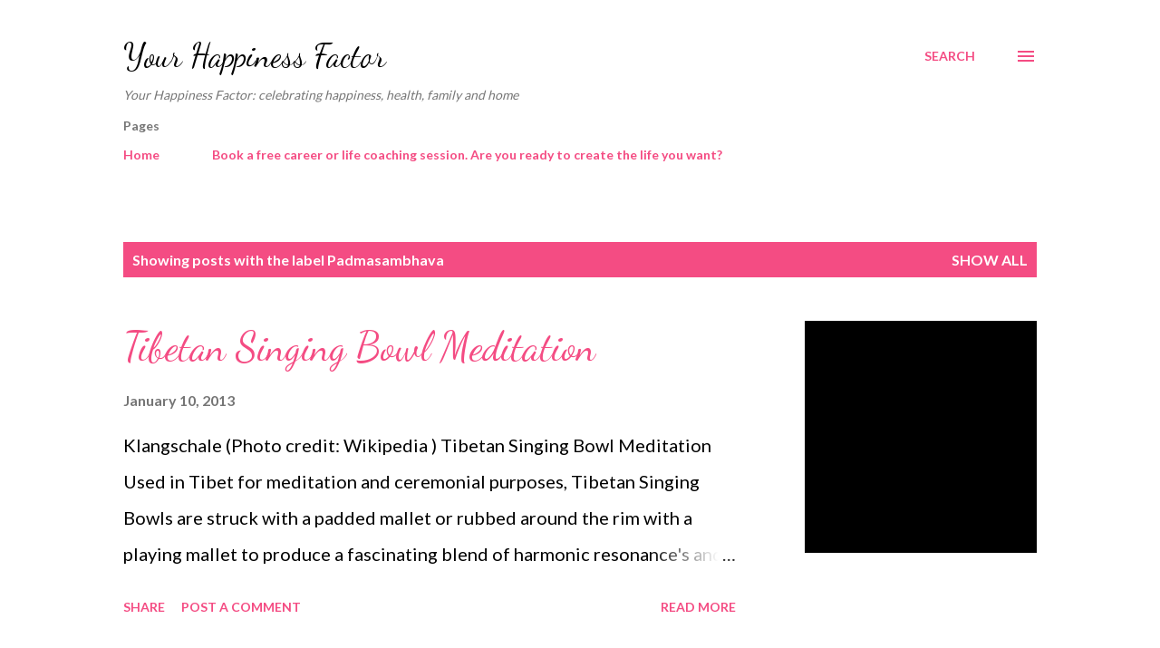

--- FILE ---
content_type: text/html; charset=UTF-8
request_url: https://www.yourhappinessfactor.net/search/label/Padmasambhava
body_size: 42903
content:
<!DOCTYPE html>
<html dir='ltr' lang='en-GB'>
<head>
<meta content='width=device-width, initial-scale=1' name='viewport'/>
<title>Your Happiness Factor</title>
<meta content='text/html; charset=UTF-8' http-equiv='Content-Type'/>
<!-- Chrome, Firefox OS and Opera -->
<meta content='#ffffff' name='theme-color'/>
<!-- Windows Phone -->
<meta content='#ffffff' name='msapplication-navbutton-color'/>
<meta content='blogger' name='generator'/>
<link href='https://www.yourhappinessfactor.net/favicon.ico' rel='icon' type='image/x-icon'/>
<link href='http://www.yourhappinessfactor.net/search/label/Padmasambhava' rel='canonical'/>
<link rel="alternate" type="application/atom+xml" title="Your Happiness Factor - Atom" href="https://www.yourhappinessfactor.net/feeds/posts/default" />
<link rel="alternate" type="application/rss+xml" title="Your Happiness Factor - RSS" href="https://www.yourhappinessfactor.net/feeds/posts/default?alt=rss" />
<link rel="service.post" type="application/atom+xml" title="Your Happiness Factor - Atom" href="https://www.blogger.com/feeds/4891248028982108664/posts/default" />
<link rel="me" href="https://www.blogger.com/profile/04818318578126336817" />
<!--Can't find substitution for tag [blog.ieCssRetrofitLinks]-->
<meta content='advice on finding happiness from a successful life and career coach' name='description'/>
<meta content='http://www.yourhappinessfactor.net/search/label/Padmasambhava' property='og:url'/>
<meta content='Your Happiness Factor' property='og:title'/>
<meta content='advice on finding happiness from a successful life and career coach' property='og:description'/>
<meta content='https://lh3.googleusercontent.com/blogger_img_proxy/AEn0k_v5j-kA3IsGq9Tt-GaXRLN4VcmEQcZHEGRr5b34fK2mMreupV8zn9uCQX5jmkXjMLWfRiR4Yw4SvtQ1oLAzB_bZdV7vWImUY7swCaz6lluotB_cgW3wzV-fANt8jfGs3eZfraR10luGdP2FHk9WaXpx1CPImyB2r_lzhK0mF55GEg=w1200-h630-p-k-no-nu' property='og:image'/>
<style type='text/css'>@font-face{font-family:'Dancing Script';font-style:normal;font-weight:400;font-display:swap;src:url(//fonts.gstatic.com/s/dancingscript/v29/If2cXTr6YS-zF4S-kcSWSVi_sxjsohD9F50Ruu7BMSo3Rep8hNX6plRPjLo.woff2)format('woff2');unicode-range:U+0102-0103,U+0110-0111,U+0128-0129,U+0168-0169,U+01A0-01A1,U+01AF-01B0,U+0300-0301,U+0303-0304,U+0308-0309,U+0323,U+0329,U+1EA0-1EF9,U+20AB;}@font-face{font-family:'Dancing Script';font-style:normal;font-weight:400;font-display:swap;src:url(//fonts.gstatic.com/s/dancingscript/v29/If2cXTr6YS-zF4S-kcSWSVi_sxjsohD9F50Ruu7BMSo3ROp8hNX6plRPjLo.woff2)format('woff2');unicode-range:U+0100-02BA,U+02BD-02C5,U+02C7-02CC,U+02CE-02D7,U+02DD-02FF,U+0304,U+0308,U+0329,U+1D00-1DBF,U+1E00-1E9F,U+1EF2-1EFF,U+2020,U+20A0-20AB,U+20AD-20C0,U+2113,U+2C60-2C7F,U+A720-A7FF;}@font-face{font-family:'Dancing Script';font-style:normal;font-weight:400;font-display:swap;src:url(//fonts.gstatic.com/s/dancingscript/v29/If2cXTr6YS-zF4S-kcSWSVi_sxjsohD9F50Ruu7BMSo3Sup8hNX6plRP.woff2)format('woff2');unicode-range:U+0000-00FF,U+0131,U+0152-0153,U+02BB-02BC,U+02C6,U+02DA,U+02DC,U+0304,U+0308,U+0329,U+2000-206F,U+20AC,U+2122,U+2191,U+2193,U+2212,U+2215,U+FEFF,U+FFFD;}@font-face{font-family:'EB Garamond';font-style:italic;font-weight:600;font-display:swap;src:url(//fonts.gstatic.com/s/ebgaramond/v32/SlGFmQSNjdsmc35JDF1K5GRwUjcdlttVFm-rI7diR79wU6i1hGFJRvzr2Q.woff2)format('woff2');unicode-range:U+0460-052F,U+1C80-1C8A,U+20B4,U+2DE0-2DFF,U+A640-A69F,U+FE2E-FE2F;}@font-face{font-family:'EB Garamond';font-style:italic;font-weight:600;font-display:swap;src:url(//fonts.gstatic.com/s/ebgaramond/v32/SlGFmQSNjdsmc35JDF1K5GRwUjcdlttVFm-rI7diR795U6i1hGFJRvzr2Q.woff2)format('woff2');unicode-range:U+0301,U+0400-045F,U+0490-0491,U+04B0-04B1,U+2116;}@font-face{font-family:'EB Garamond';font-style:italic;font-weight:600;font-display:swap;src:url(//fonts.gstatic.com/s/ebgaramond/v32/SlGFmQSNjdsmc35JDF1K5GRwUjcdlttVFm-rI7diR79xU6i1hGFJRvzr2Q.woff2)format('woff2');unicode-range:U+1F00-1FFF;}@font-face{font-family:'EB Garamond';font-style:italic;font-weight:600;font-display:swap;src:url(//fonts.gstatic.com/s/ebgaramond/v32/SlGFmQSNjdsmc35JDF1K5GRwUjcdlttVFm-rI7diR79-U6i1hGFJRvzr2Q.woff2)format('woff2');unicode-range:U+0370-0377,U+037A-037F,U+0384-038A,U+038C,U+038E-03A1,U+03A3-03FF;}@font-face{font-family:'EB Garamond';font-style:italic;font-weight:600;font-display:swap;src:url(//fonts.gstatic.com/s/ebgaramond/v32/SlGFmQSNjdsmc35JDF1K5GRwUjcdlttVFm-rI7diR79yU6i1hGFJRvzr2Q.woff2)format('woff2');unicode-range:U+0102-0103,U+0110-0111,U+0128-0129,U+0168-0169,U+01A0-01A1,U+01AF-01B0,U+0300-0301,U+0303-0304,U+0308-0309,U+0323,U+0329,U+1EA0-1EF9,U+20AB;}@font-face{font-family:'EB Garamond';font-style:italic;font-weight:600;font-display:swap;src:url(//fonts.gstatic.com/s/ebgaramond/v32/SlGFmQSNjdsmc35JDF1K5GRwUjcdlttVFm-rI7diR79zU6i1hGFJRvzr2Q.woff2)format('woff2');unicode-range:U+0100-02BA,U+02BD-02C5,U+02C7-02CC,U+02CE-02D7,U+02DD-02FF,U+0304,U+0308,U+0329,U+1D00-1DBF,U+1E00-1E9F,U+1EF2-1EFF,U+2020,U+20A0-20AB,U+20AD-20C0,U+2113,U+2C60-2C7F,U+A720-A7FF;}@font-face{font-family:'EB Garamond';font-style:italic;font-weight:600;font-display:swap;src:url(//fonts.gstatic.com/s/ebgaramond/v32/SlGFmQSNjdsmc35JDF1K5GRwUjcdlttVFm-rI7diR799U6i1hGFJRvw.woff2)format('woff2');unicode-range:U+0000-00FF,U+0131,U+0152-0153,U+02BB-02BC,U+02C6,U+02DA,U+02DC,U+0304,U+0308,U+0329,U+2000-206F,U+20AC,U+2122,U+2191,U+2193,U+2212,U+2215,U+FEFF,U+FFFD;}@font-face{font-family:'Lato';font-style:normal;font-weight:400;font-display:swap;src:url(//fonts.gstatic.com/s/lato/v25/S6uyw4BMUTPHjxAwXiWtFCfQ7A.woff2)format('woff2');unicode-range:U+0100-02BA,U+02BD-02C5,U+02C7-02CC,U+02CE-02D7,U+02DD-02FF,U+0304,U+0308,U+0329,U+1D00-1DBF,U+1E00-1E9F,U+1EF2-1EFF,U+2020,U+20A0-20AB,U+20AD-20C0,U+2113,U+2C60-2C7F,U+A720-A7FF;}@font-face{font-family:'Lato';font-style:normal;font-weight:400;font-display:swap;src:url(//fonts.gstatic.com/s/lato/v25/S6uyw4BMUTPHjx4wXiWtFCc.woff2)format('woff2');unicode-range:U+0000-00FF,U+0131,U+0152-0153,U+02BB-02BC,U+02C6,U+02DA,U+02DC,U+0304,U+0308,U+0329,U+2000-206F,U+20AC,U+2122,U+2191,U+2193,U+2212,U+2215,U+FEFF,U+FFFD;}@font-face{font-family:'Lato';font-style:normal;font-weight:700;font-display:swap;src:url(//fonts.gstatic.com/s/lato/v25/S6u9w4BMUTPHh6UVSwaPGQ3q5d0N7w.woff2)format('woff2');unicode-range:U+0100-02BA,U+02BD-02C5,U+02C7-02CC,U+02CE-02D7,U+02DD-02FF,U+0304,U+0308,U+0329,U+1D00-1DBF,U+1E00-1E9F,U+1EF2-1EFF,U+2020,U+20A0-20AB,U+20AD-20C0,U+2113,U+2C60-2C7F,U+A720-A7FF;}@font-face{font-family:'Lato';font-style:normal;font-weight:700;font-display:swap;src:url(//fonts.gstatic.com/s/lato/v25/S6u9w4BMUTPHh6UVSwiPGQ3q5d0.woff2)format('woff2');unicode-range:U+0000-00FF,U+0131,U+0152-0153,U+02BB-02BC,U+02C6,U+02DA,U+02DC,U+0304,U+0308,U+0329,U+2000-206F,U+20AC,U+2122,U+2191,U+2193,U+2212,U+2215,U+FEFF,U+FFFD;}@font-face{font-family:'Open Sans';font-style:normal;font-weight:600;font-stretch:100%;font-display:swap;src:url(//fonts.gstatic.com/s/opensans/v44/memSYaGs126MiZpBA-UvWbX2vVnXBbObj2OVZyOOSr4dVJWUgsgH1x4taVIUwaEQbjB_mQ.woff2)format('woff2');unicode-range:U+0460-052F,U+1C80-1C8A,U+20B4,U+2DE0-2DFF,U+A640-A69F,U+FE2E-FE2F;}@font-face{font-family:'Open Sans';font-style:normal;font-weight:600;font-stretch:100%;font-display:swap;src:url(//fonts.gstatic.com/s/opensans/v44/memSYaGs126MiZpBA-UvWbX2vVnXBbObj2OVZyOOSr4dVJWUgsgH1x4kaVIUwaEQbjB_mQ.woff2)format('woff2');unicode-range:U+0301,U+0400-045F,U+0490-0491,U+04B0-04B1,U+2116;}@font-face{font-family:'Open Sans';font-style:normal;font-weight:600;font-stretch:100%;font-display:swap;src:url(//fonts.gstatic.com/s/opensans/v44/memSYaGs126MiZpBA-UvWbX2vVnXBbObj2OVZyOOSr4dVJWUgsgH1x4saVIUwaEQbjB_mQ.woff2)format('woff2');unicode-range:U+1F00-1FFF;}@font-face{font-family:'Open Sans';font-style:normal;font-weight:600;font-stretch:100%;font-display:swap;src:url(//fonts.gstatic.com/s/opensans/v44/memSYaGs126MiZpBA-UvWbX2vVnXBbObj2OVZyOOSr4dVJWUgsgH1x4jaVIUwaEQbjB_mQ.woff2)format('woff2');unicode-range:U+0370-0377,U+037A-037F,U+0384-038A,U+038C,U+038E-03A1,U+03A3-03FF;}@font-face{font-family:'Open Sans';font-style:normal;font-weight:600;font-stretch:100%;font-display:swap;src:url(//fonts.gstatic.com/s/opensans/v44/memSYaGs126MiZpBA-UvWbX2vVnXBbObj2OVZyOOSr4dVJWUgsgH1x4iaVIUwaEQbjB_mQ.woff2)format('woff2');unicode-range:U+0307-0308,U+0590-05FF,U+200C-2010,U+20AA,U+25CC,U+FB1D-FB4F;}@font-face{font-family:'Open Sans';font-style:normal;font-weight:600;font-stretch:100%;font-display:swap;src:url(//fonts.gstatic.com/s/opensans/v44/memSYaGs126MiZpBA-UvWbX2vVnXBbObj2OVZyOOSr4dVJWUgsgH1x5caVIUwaEQbjB_mQ.woff2)format('woff2');unicode-range:U+0302-0303,U+0305,U+0307-0308,U+0310,U+0312,U+0315,U+031A,U+0326-0327,U+032C,U+032F-0330,U+0332-0333,U+0338,U+033A,U+0346,U+034D,U+0391-03A1,U+03A3-03A9,U+03B1-03C9,U+03D1,U+03D5-03D6,U+03F0-03F1,U+03F4-03F5,U+2016-2017,U+2034-2038,U+203C,U+2040,U+2043,U+2047,U+2050,U+2057,U+205F,U+2070-2071,U+2074-208E,U+2090-209C,U+20D0-20DC,U+20E1,U+20E5-20EF,U+2100-2112,U+2114-2115,U+2117-2121,U+2123-214F,U+2190,U+2192,U+2194-21AE,U+21B0-21E5,U+21F1-21F2,U+21F4-2211,U+2213-2214,U+2216-22FF,U+2308-230B,U+2310,U+2319,U+231C-2321,U+2336-237A,U+237C,U+2395,U+239B-23B7,U+23D0,U+23DC-23E1,U+2474-2475,U+25AF,U+25B3,U+25B7,U+25BD,U+25C1,U+25CA,U+25CC,U+25FB,U+266D-266F,U+27C0-27FF,U+2900-2AFF,U+2B0E-2B11,U+2B30-2B4C,U+2BFE,U+3030,U+FF5B,U+FF5D,U+1D400-1D7FF,U+1EE00-1EEFF;}@font-face{font-family:'Open Sans';font-style:normal;font-weight:600;font-stretch:100%;font-display:swap;src:url(//fonts.gstatic.com/s/opensans/v44/memSYaGs126MiZpBA-UvWbX2vVnXBbObj2OVZyOOSr4dVJWUgsgH1x5OaVIUwaEQbjB_mQ.woff2)format('woff2');unicode-range:U+0001-000C,U+000E-001F,U+007F-009F,U+20DD-20E0,U+20E2-20E4,U+2150-218F,U+2190,U+2192,U+2194-2199,U+21AF,U+21E6-21F0,U+21F3,U+2218-2219,U+2299,U+22C4-22C6,U+2300-243F,U+2440-244A,U+2460-24FF,U+25A0-27BF,U+2800-28FF,U+2921-2922,U+2981,U+29BF,U+29EB,U+2B00-2BFF,U+4DC0-4DFF,U+FFF9-FFFB,U+10140-1018E,U+10190-1019C,U+101A0,U+101D0-101FD,U+102E0-102FB,U+10E60-10E7E,U+1D2C0-1D2D3,U+1D2E0-1D37F,U+1F000-1F0FF,U+1F100-1F1AD,U+1F1E6-1F1FF,U+1F30D-1F30F,U+1F315,U+1F31C,U+1F31E,U+1F320-1F32C,U+1F336,U+1F378,U+1F37D,U+1F382,U+1F393-1F39F,U+1F3A7-1F3A8,U+1F3AC-1F3AF,U+1F3C2,U+1F3C4-1F3C6,U+1F3CA-1F3CE,U+1F3D4-1F3E0,U+1F3ED,U+1F3F1-1F3F3,U+1F3F5-1F3F7,U+1F408,U+1F415,U+1F41F,U+1F426,U+1F43F,U+1F441-1F442,U+1F444,U+1F446-1F449,U+1F44C-1F44E,U+1F453,U+1F46A,U+1F47D,U+1F4A3,U+1F4B0,U+1F4B3,U+1F4B9,U+1F4BB,U+1F4BF,U+1F4C8-1F4CB,U+1F4D6,U+1F4DA,U+1F4DF,U+1F4E3-1F4E6,U+1F4EA-1F4ED,U+1F4F7,U+1F4F9-1F4FB,U+1F4FD-1F4FE,U+1F503,U+1F507-1F50B,U+1F50D,U+1F512-1F513,U+1F53E-1F54A,U+1F54F-1F5FA,U+1F610,U+1F650-1F67F,U+1F687,U+1F68D,U+1F691,U+1F694,U+1F698,U+1F6AD,U+1F6B2,U+1F6B9-1F6BA,U+1F6BC,U+1F6C6-1F6CF,U+1F6D3-1F6D7,U+1F6E0-1F6EA,U+1F6F0-1F6F3,U+1F6F7-1F6FC,U+1F700-1F7FF,U+1F800-1F80B,U+1F810-1F847,U+1F850-1F859,U+1F860-1F887,U+1F890-1F8AD,U+1F8B0-1F8BB,U+1F8C0-1F8C1,U+1F900-1F90B,U+1F93B,U+1F946,U+1F984,U+1F996,U+1F9E9,U+1FA00-1FA6F,U+1FA70-1FA7C,U+1FA80-1FA89,U+1FA8F-1FAC6,U+1FACE-1FADC,U+1FADF-1FAE9,U+1FAF0-1FAF8,U+1FB00-1FBFF;}@font-face{font-family:'Open Sans';font-style:normal;font-weight:600;font-stretch:100%;font-display:swap;src:url(//fonts.gstatic.com/s/opensans/v44/memSYaGs126MiZpBA-UvWbX2vVnXBbObj2OVZyOOSr4dVJWUgsgH1x4vaVIUwaEQbjB_mQ.woff2)format('woff2');unicode-range:U+0102-0103,U+0110-0111,U+0128-0129,U+0168-0169,U+01A0-01A1,U+01AF-01B0,U+0300-0301,U+0303-0304,U+0308-0309,U+0323,U+0329,U+1EA0-1EF9,U+20AB;}@font-face{font-family:'Open Sans';font-style:normal;font-weight:600;font-stretch:100%;font-display:swap;src:url(//fonts.gstatic.com/s/opensans/v44/memSYaGs126MiZpBA-UvWbX2vVnXBbObj2OVZyOOSr4dVJWUgsgH1x4uaVIUwaEQbjB_mQ.woff2)format('woff2');unicode-range:U+0100-02BA,U+02BD-02C5,U+02C7-02CC,U+02CE-02D7,U+02DD-02FF,U+0304,U+0308,U+0329,U+1D00-1DBF,U+1E00-1E9F,U+1EF2-1EFF,U+2020,U+20A0-20AB,U+20AD-20C0,U+2113,U+2C60-2C7F,U+A720-A7FF;}@font-face{font-family:'Open Sans';font-style:normal;font-weight:600;font-stretch:100%;font-display:swap;src:url(//fonts.gstatic.com/s/opensans/v44/memSYaGs126MiZpBA-UvWbX2vVnXBbObj2OVZyOOSr4dVJWUgsgH1x4gaVIUwaEQbjA.woff2)format('woff2');unicode-range:U+0000-00FF,U+0131,U+0152-0153,U+02BB-02BC,U+02C6,U+02DA,U+02DC,U+0304,U+0308,U+0329,U+2000-206F,U+20AC,U+2122,U+2191,U+2193,U+2212,U+2215,U+FEFF,U+FFFD;}</style>
<style id='page-skin-1' type='text/css'><!--
/*! normalize.css v3.0.1 | MIT License | git.io/normalize */html{font-family:sans-serif;-ms-text-size-adjust:100%;-webkit-text-size-adjust:100%}body{margin:0}article,aside,details,figcaption,figure,footer,header,hgroup,main,nav,section,summary{display:block}audio,canvas,progress,video{display:inline-block;vertical-align:baseline}audio:not([controls]){display:none;height:0}[hidden],template{display:none}a{background:transparent}a:active,a:hover{outline:0}abbr[title]{border-bottom:1px dotted}b,strong{font-weight:bold}dfn{font-style:italic}h1{font-size:2em;margin:.67em 0}mark{background:#ff0;color:#000}small{font-size:80%}sub,sup{font-size:75%;line-height:0;position:relative;vertical-align:baseline}sup{top:-0.5em}sub{bottom:-0.25em}img{border:0}svg:not(:root){overflow:hidden}figure{margin:1em 40px}hr{-moz-box-sizing:content-box;box-sizing:content-box;height:0}pre{overflow:auto}code,kbd,pre,samp{font-family:monospace,monospace;font-size:1em}button,input,optgroup,select,textarea{color:inherit;font:inherit;margin:0}button{overflow:visible}button,select{text-transform:none}button,html input[type="button"],input[type="reset"],input[type="submit"]{-webkit-appearance:button;cursor:pointer}button[disabled],html input[disabled]{cursor:default}button::-moz-focus-inner,input::-moz-focus-inner{border:0;padding:0}input{line-height:normal}input[type="checkbox"],input[type="radio"]{box-sizing:border-box;padding:0}input[type="number"]::-webkit-inner-spin-button,input[type="number"]::-webkit-outer-spin-button{height:auto}input[type="search"]{-webkit-appearance:textfield;-moz-box-sizing:content-box;-webkit-box-sizing:content-box;box-sizing:content-box}input[type="search"]::-webkit-search-cancel-button,input[type="search"]::-webkit-search-decoration{-webkit-appearance:none}fieldset{border:1px solid #c0c0c0;margin:0 2px;padding:.35em .625em .75em}legend{border:0;padding:0}textarea{overflow:auto}optgroup{font-weight:bold}table{border-collapse:collapse;border-spacing:0}td,th{padding:0}
body{
overflow-wrap:break-word;
word-break:break-word;
word-wrap:break-word
}
.hidden{
display:none
}
.invisible{
visibility:hidden
}
.container::after,.float-container::after{
clear:both;
content:"";
display:table
}
.clearboth{
clear:both
}
#comments .comment .comment-actions,.subscribe-popup .FollowByEmail .follow-by-email-submit,.widget.Profile .profile-link{
background:0 0;
border:0;
box-shadow:none;
color:#f44c83;
cursor:pointer;
font-size:14px;
font-weight:700;
outline:0;
text-decoration:none;
text-transform:uppercase;
width:auto
}
.dim-overlay{
background-color:rgba(0,0,0,.54);
height:100vh;
left:0;
position:fixed;
top:0;
width:100%
}
#sharing-dim-overlay{
background-color:transparent
}
input::-ms-clear{
display:none
}
.blogger-logo,.svg-icon-24.blogger-logo{
fill:#ff9800;
opacity:1
}
.loading-spinner-large{
-webkit-animation:mspin-rotate 1.568s infinite linear;
animation:mspin-rotate 1.568s infinite linear;
height:48px;
overflow:hidden;
position:absolute;
width:48px;
z-index:200
}
.loading-spinner-large>div{
-webkit-animation:mspin-revrot 5332ms infinite steps(4);
animation:mspin-revrot 5332ms infinite steps(4)
}
.loading-spinner-large>div>div{
-webkit-animation:mspin-singlecolor-large-film 1333ms infinite steps(81);
animation:mspin-singlecolor-large-film 1333ms infinite steps(81);
background-size:100%;
height:48px;
width:3888px
}
.mspin-black-large>div>div,.mspin-grey_54-large>div>div{
background-image:url(https://www.blogblog.com/indie/mspin_black_large.svg)
}
.mspin-white-large>div>div{
background-image:url(https://www.blogblog.com/indie/mspin_white_large.svg)
}
.mspin-grey_54-large{
opacity:.54
}
@-webkit-keyframes mspin-singlecolor-large-film{
from{
-webkit-transform:translateX(0);
transform:translateX(0)
}
to{
-webkit-transform:translateX(-3888px);
transform:translateX(-3888px)
}
}
@keyframes mspin-singlecolor-large-film{
from{
-webkit-transform:translateX(0);
transform:translateX(0)
}
to{
-webkit-transform:translateX(-3888px);
transform:translateX(-3888px)
}
}
@-webkit-keyframes mspin-rotate{
from{
-webkit-transform:rotate(0);
transform:rotate(0)
}
to{
-webkit-transform:rotate(360deg);
transform:rotate(360deg)
}
}
@keyframes mspin-rotate{
from{
-webkit-transform:rotate(0);
transform:rotate(0)
}
to{
-webkit-transform:rotate(360deg);
transform:rotate(360deg)
}
}
@-webkit-keyframes mspin-revrot{
from{
-webkit-transform:rotate(0);
transform:rotate(0)
}
to{
-webkit-transform:rotate(-360deg);
transform:rotate(-360deg)
}
}
@keyframes mspin-revrot{
from{
-webkit-transform:rotate(0);
transform:rotate(0)
}
to{
-webkit-transform:rotate(-360deg);
transform:rotate(-360deg)
}
}
.skip-navigation{
background-color:#fff;
box-sizing:border-box;
color:#000;
display:block;
height:0;
left:0;
line-height:50px;
overflow:hidden;
padding-top:0;
position:fixed;
text-align:center;
top:0;
-webkit-transition:box-shadow .3s,height .3s,padding-top .3s;
transition:box-shadow .3s,height .3s,padding-top .3s;
width:100%;
z-index:900
}
.skip-navigation:focus{
box-shadow:0 4px 5px 0 rgba(0,0,0,.14),0 1px 10px 0 rgba(0,0,0,.12),0 2px 4px -1px rgba(0,0,0,.2);
height:50px
}
#main{
outline:0
}
.main-heading{
position:absolute;
clip:rect(1px,1px,1px,1px);
padding:0;
border:0;
height:1px;
width:1px;
overflow:hidden
}
.Attribution{
margin-top:1em;
text-align:center
}
.Attribution .blogger img,.Attribution .blogger svg{
vertical-align:bottom
}
.Attribution .blogger img{
margin-right:.5em
}
.Attribution div{
line-height:24px;
margin-top:.5em
}
.Attribution .copyright,.Attribution .image-attribution{
font-size:.7em;
margin-top:1.5em
}
.BLOG_mobile_video_class{
display:none
}
.bg-photo{
background-attachment:scroll!important
}
body .CSS_LIGHTBOX{
z-index:900
}
.extendable .show-less,.extendable .show-more{
border-color:#f44c83;
color:#f44c83;
margin-top:8px
}
.extendable .show-less.hidden,.extendable .show-more.hidden{
display:none
}
.inline-ad{
display:none;
max-width:100%;
overflow:hidden
}
.adsbygoogle{
display:block
}
#cookieChoiceInfo{
bottom:0;
top:auto
}
iframe.b-hbp-video{
border:0
}
.post-body img{
max-width:100%
}
.post-body iframe{
max-width:100%
}
.post-body a[imageanchor="1"]{
display:inline-block
}
.byline{
margin-right:1em
}
.byline:last-child{
margin-right:0
}
.link-copied-dialog{
max-width:520px;
outline:0
}
.link-copied-dialog .modal-dialog-buttons{
margin-top:8px
}
.link-copied-dialog .goog-buttonset-default{
background:0 0;
border:0
}
.link-copied-dialog .goog-buttonset-default:focus{
outline:0
}
.paging-control-container{
margin-bottom:16px
}
.paging-control-container .paging-control{
display:inline-block
}
.paging-control-container .comment-range-text::after,.paging-control-container .paging-control{
color:#f44c83
}
.paging-control-container .comment-range-text,.paging-control-container .paging-control{
margin-right:8px
}
.paging-control-container .comment-range-text::after,.paging-control-container .paging-control::after{
content:"\b7";
cursor:default;
padding-left:8px;
pointer-events:none
}
.paging-control-container .comment-range-text:last-child::after,.paging-control-container .paging-control:last-child::after{
content:none
}
.byline.reactions iframe{
height:20px
}
.b-notification{
color:#000;
background-color:#fff;
border-bottom:solid 1px #000;
box-sizing:border-box;
padding:16px 32px;
text-align:center
}
.b-notification.visible{
-webkit-transition:margin-top .3s cubic-bezier(.4,0,.2,1);
transition:margin-top .3s cubic-bezier(.4,0,.2,1)
}
.b-notification.invisible{
position:absolute
}
.b-notification-close{
position:absolute;
right:8px;
top:8px
}
.no-posts-message{
line-height:40px;
text-align:center
}
@media screen and (max-width:968px){
body.item-view .post-body a[imageanchor="1"][style*="float: left;"],body.item-view .post-body a[imageanchor="1"][style*="float: right;"]{
float:none!important;
clear:none!important
}
body.item-view .post-body a[imageanchor="1"] img{
display:block;
height:auto;
margin:0 auto
}
body.item-view .post-body>.separator:first-child>a[imageanchor="1"]:first-child{
margin-top:20px
}
.post-body a[imageanchor]{
display:block
}
body.item-view .post-body a[imageanchor="1"]{
margin-left:0!important;
margin-right:0!important
}
body.item-view .post-body a[imageanchor="1"]+a[imageanchor="1"]{
margin-top:16px
}
}
.item-control{
display:none
}
#comments{
border-top:1px dashed rgba(0,0,0,.54);
margin-top:20px;
padding:20px
}
#comments .comment-thread ol{
margin:0;
padding-left:0;
padding-left:0
}
#comments .comment .comment-replybox-single,#comments .comment-thread .comment-replies{
margin-left:60px
}
#comments .comment-thread .thread-count{
display:none
}
#comments .comment{
list-style-type:none;
padding:0 0 30px;
position:relative
}
#comments .comment .comment{
padding-bottom:8px
}
.comment .avatar-image-container{
position:absolute
}
.comment .avatar-image-container img{
border-radius:50%
}
.avatar-image-container svg,.comment .avatar-image-container .avatar-icon{
border-radius:50%;
border:solid 1px #f44c83;
box-sizing:border-box;
fill:#f44c83;
height:35px;
margin:0;
padding:7px;
width:35px
}
.comment .comment-block{
margin-top:10px;
margin-left:60px;
padding-bottom:0
}
#comments .comment-author-header-wrapper{
margin-left:40px
}
#comments .comment .thread-expanded .comment-block{
padding-bottom:20px
}
#comments .comment .comment-header .user,#comments .comment .comment-header .user a{
color:#292929;
font-style:normal;
font-weight:700
}
#comments .comment .comment-actions{
bottom:0;
margin-bottom:15px;
position:absolute
}
#comments .comment .comment-actions>*{
margin-right:8px
}
#comments .comment .comment-header .datetime{
bottom:0;
color:rgba(0,0,0,0.54);
display:inline-block;
font-size:13px;
font-style:italic;
margin-left:8px
}
#comments .comment .comment-footer .comment-timestamp a,#comments .comment .comment-header .datetime a{
color:rgba(0,0,0,0.54)
}
#comments .comment .comment-content,.comment .comment-body{
margin-top:12px;
word-break:break-word
}
.comment-body{
margin-bottom:12px
}
#comments.embed[data-num-comments="0"]{
border:0;
margin-top:0;
padding-top:0
}
#comments.embed[data-num-comments="0"] #comment-post-message,#comments.embed[data-num-comments="0"] div.comment-form>p,#comments.embed[data-num-comments="0"] p.comment-footer{
display:none
}
#comment-editor-src{
display:none
}
.comments .comments-content .loadmore.loaded{
max-height:0;
opacity:0;
overflow:hidden
}
.extendable .remaining-items{
height:0;
overflow:hidden;
-webkit-transition:height .3s cubic-bezier(.4,0,.2,1);
transition:height .3s cubic-bezier(.4,0,.2,1)
}
.extendable .remaining-items.expanded{
height:auto
}
.svg-icon-24,.svg-icon-24-button{
cursor:pointer;
height:24px;
width:24px;
min-width:24px
}
.touch-icon{
margin:-12px;
padding:12px
}
.touch-icon:active,.touch-icon:focus{
background-color:rgba(153,153,153,.4);
border-radius:50%
}
svg:not(:root).touch-icon{
overflow:visible
}
html[dir=rtl] .rtl-reversible-icon{
-webkit-transform:scaleX(-1);
-ms-transform:scaleX(-1);
transform:scaleX(-1)
}
.svg-icon-24-button,.touch-icon-button{
background:0 0;
border:0;
margin:0;
outline:0;
padding:0
}
.touch-icon-button .touch-icon:active,.touch-icon-button .touch-icon:focus{
background-color:transparent
}
.touch-icon-button:active .touch-icon,.touch-icon-button:focus .touch-icon{
background-color:rgba(153,153,153,.4);
border-radius:50%
}
.Profile .default-avatar-wrapper .avatar-icon{
border-radius:50%;
border:solid 1px #000000;
box-sizing:border-box;
fill:#000000;
margin:0
}
.Profile .individual .default-avatar-wrapper .avatar-icon{
padding:25px
}
.Profile .individual .avatar-icon,.Profile .individual .profile-img{
height:120px;
width:120px
}
.Profile .team .default-avatar-wrapper .avatar-icon{
padding:8px
}
.Profile .team .avatar-icon,.Profile .team .default-avatar-wrapper,.Profile .team .profile-img{
height:40px;
width:40px
}
.snippet-container{
margin:0;
position:relative;
overflow:hidden
}
.snippet-fade{
bottom:0;
box-sizing:border-box;
position:absolute;
width:96px
}
.snippet-fade{
right:0
}
.snippet-fade:after{
content:"\2026"
}
.snippet-fade:after{
float:right
}
.post-bottom{
-webkit-box-align:center;
-webkit-align-items:center;
-ms-flex-align:center;
align-items:center;
display:-webkit-box;
display:-webkit-flex;
display:-ms-flexbox;
display:flex;
-webkit-flex-wrap:wrap;
-ms-flex-wrap:wrap;
flex-wrap:wrap
}
.post-footer{
-webkit-box-flex:1;
-webkit-flex:1 1 auto;
-ms-flex:1 1 auto;
flex:1 1 auto;
-webkit-flex-wrap:wrap;
-ms-flex-wrap:wrap;
flex-wrap:wrap;
-webkit-box-ordinal-group:2;
-webkit-order:1;
-ms-flex-order:1;
order:1
}
.post-footer>*{
-webkit-box-flex:0;
-webkit-flex:0 1 auto;
-ms-flex:0 1 auto;
flex:0 1 auto
}
.post-footer .byline:last-child{
margin-right:1em
}
.jump-link{
-webkit-box-flex:0;
-webkit-flex:0 0 auto;
-ms-flex:0 0 auto;
flex:0 0 auto;
-webkit-box-ordinal-group:3;
-webkit-order:2;
-ms-flex-order:2;
order:2
}
.centered-top-container.sticky{
left:0;
position:fixed;
right:0;
top:0;
width:auto;
z-index:8;
-webkit-transition-property:opacity,-webkit-transform;
transition-property:opacity,-webkit-transform;
transition-property:transform,opacity;
transition-property:transform,opacity,-webkit-transform;
-webkit-transition-duration:.2s;
transition-duration:.2s;
-webkit-transition-timing-function:cubic-bezier(.4,0,.2,1);
transition-timing-function:cubic-bezier(.4,0,.2,1)
}
.centered-top-placeholder{
display:none
}
.collapsed-header .centered-top-placeholder{
display:block
}
.centered-top-container .Header .replaced h1,.centered-top-placeholder .Header .replaced h1{
display:none
}
.centered-top-container.sticky .Header .replaced h1{
display:block
}
.centered-top-container.sticky .Header .header-widget{
background:0 0
}
.centered-top-container.sticky .Header .header-image-wrapper{
display:none
}
.centered-top-container img,.centered-top-placeholder img{
max-width:100%
}
.collapsible{
-webkit-transition:height .3s cubic-bezier(.4,0,.2,1);
transition:height .3s cubic-bezier(.4,0,.2,1)
}
.collapsible,.collapsible>summary{
display:block;
overflow:hidden
}
.collapsible>:not(summary){
display:none
}
.collapsible[open]>:not(summary){
display:block
}
.collapsible:focus,.collapsible>summary:focus{
outline:0
}
.collapsible>summary{
cursor:pointer;
display:block;
padding:0
}
.collapsible:focus>summary,.collapsible>summary:focus{
background-color:transparent
}
.collapsible>summary::-webkit-details-marker{
display:none
}
.collapsible-title{
-webkit-box-align:center;
-webkit-align-items:center;
-ms-flex-align:center;
align-items:center;
display:-webkit-box;
display:-webkit-flex;
display:-ms-flexbox;
display:flex
}
.collapsible-title .title{
-webkit-box-flex:1;
-webkit-flex:1 1 auto;
-ms-flex:1 1 auto;
flex:1 1 auto;
-webkit-box-ordinal-group:1;
-webkit-order:0;
-ms-flex-order:0;
order:0;
overflow:hidden;
text-overflow:ellipsis;
white-space:nowrap
}
.collapsible-title .chevron-down,.collapsible[open] .collapsible-title .chevron-up{
display:block
}
.collapsible-title .chevron-up,.collapsible[open] .collapsible-title .chevron-down{
display:none
}
.overflowable-container{
max-height:48px;
overflow:hidden;
position:relative
}
.overflow-button{
cursor:pointer
}
#overflowable-dim-overlay{
background:0 0
}
.overflow-popup{
box-shadow:0 2px 2px 0 rgba(0,0,0,.14),0 3px 1px -2px rgba(0,0,0,.2),0 1px 5px 0 rgba(0,0,0,.12);
background-color:#ffffff;
left:0;
max-width:calc(100% - 32px);
position:absolute;
top:0;
visibility:hidden;
z-index:101
}
.overflow-popup ul{
list-style:none
}
.overflow-popup .tabs li,.overflow-popup li{
display:block;
height:auto
}
.overflow-popup .tabs li{
padding-left:0;
padding-right:0
}
.overflow-button.hidden,.overflow-popup .tabs li.hidden,.overflow-popup li.hidden{
display:none
}
.ripple{
position:relative
}
.ripple>*{
z-index:1
}
.splash-wrapper{
bottom:0;
left:0;
overflow:hidden;
pointer-events:none;
position:absolute;
right:0;
top:0;
z-index:0
}
.splash{
background:#ccc;
border-radius:100%;
display:block;
opacity:.6;
position:absolute;
-webkit-transform:scale(0);
-ms-transform:scale(0);
transform:scale(0)
}
.splash.animate{
-webkit-animation:ripple-effect .4s linear;
animation:ripple-effect .4s linear
}
@-webkit-keyframes ripple-effect{
100%{
opacity:0;
-webkit-transform:scale(2.5);
transform:scale(2.5)
}
}
@keyframes ripple-effect{
100%{
opacity:0;
-webkit-transform:scale(2.5);
transform:scale(2.5)
}
}
.search{
display:-webkit-box;
display:-webkit-flex;
display:-ms-flexbox;
display:flex;
line-height:24px;
width:24px
}
.search.focused{
width:100%
}
.search.focused .section{
width:100%
}
.search form{
z-index:101
}
.search h3{
display:none
}
.search form{
display:-webkit-box;
display:-webkit-flex;
display:-ms-flexbox;
display:flex;
-webkit-box-flex:1;
-webkit-flex:1 0 0;
-ms-flex:1 0 0px;
flex:1 0 0;
border-bottom:solid 1px transparent;
padding-bottom:8px
}
.search form>*{
display:none
}
.search.focused form>*{
display:block
}
.search .search-input label{
display:none
}
.centered-top-placeholder.cloned .search form{
z-index:30
}
.search.focused form{
border-color:#292929;
position:relative;
width:auto
}
.collapsed-header .centered-top-container .search.focused form{
border-bottom-color:transparent
}
.search-expand{
-webkit-box-flex:0;
-webkit-flex:0 0 auto;
-ms-flex:0 0 auto;
flex:0 0 auto
}
.search-expand-text{
display:none
}
.search-close{
display:inline;
vertical-align:middle
}
.search-input{
-webkit-box-flex:1;
-webkit-flex:1 0 1px;
-ms-flex:1 0 1px;
flex:1 0 1px
}
.search-input input{
background:0 0;
border:0;
box-sizing:border-box;
color:#292929;
display:inline-block;
outline:0;
width:calc(100% - 48px)
}
.search-input input.no-cursor{
color:transparent;
text-shadow:0 0 0 #292929
}
.collapsed-header .centered-top-container .search-action,.collapsed-header .centered-top-container .search-input input{
color:#292929
}
.collapsed-header .centered-top-container .search-input input.no-cursor{
color:transparent;
text-shadow:0 0 0 #292929
}
.collapsed-header .centered-top-container .search-input input.no-cursor:focus,.search-input input.no-cursor:focus{
outline:0
}
.search-focused>*{
visibility:hidden
}
.search-focused .search,.search-focused .search-icon{
visibility:visible
}
.search.focused .search-action{
display:block
}
.search.focused .search-action:disabled{
opacity:.3
}
.sidebar-container{
background-color:#f7f7f7;
max-width:320px;
overflow-y:auto;
-webkit-transition-property:-webkit-transform;
transition-property:-webkit-transform;
transition-property:transform;
transition-property:transform,-webkit-transform;
-webkit-transition-duration:.3s;
transition-duration:.3s;
-webkit-transition-timing-function:cubic-bezier(0,0,.2,1);
transition-timing-function:cubic-bezier(0,0,.2,1);
width:320px;
z-index:101;
-webkit-overflow-scrolling:touch
}
.sidebar-container .navigation{
line-height:0;
padding:16px
}
.sidebar-container .sidebar-back{
cursor:pointer
}
.sidebar-container .widget{
background:0 0;
margin:0 16px;
padding:16px 0
}
.sidebar-container .widget .title{
color:#000000;
margin:0
}
.sidebar-container .widget ul{
list-style:none;
margin:0;
padding:0
}
.sidebar-container .widget ul ul{
margin-left:1em
}
.sidebar-container .widget li{
font-size:16px;
line-height:normal
}
.sidebar-container .widget+.widget{
border-top:1px dashed #000000
}
.BlogArchive li{
margin:16px 0
}
.BlogArchive li:last-child{
margin-bottom:0
}
.Label li a{
display:inline-block
}
.BlogArchive .post-count,.Label .label-count{
float:right;
margin-left:.25em
}
.BlogArchive .post-count::before,.Label .label-count::before{
content:"("
}
.BlogArchive .post-count::after,.Label .label-count::after{
content:")"
}
.widget.Translate .skiptranslate>div{
display:block!important
}
.widget.Profile .profile-link{
display:-webkit-box;
display:-webkit-flex;
display:-ms-flexbox;
display:flex
}
.widget.Profile .team-member .default-avatar-wrapper,.widget.Profile .team-member .profile-img{
-webkit-box-flex:0;
-webkit-flex:0 0 auto;
-ms-flex:0 0 auto;
flex:0 0 auto;
margin-right:1em
}
.widget.Profile .individual .profile-link{
-webkit-box-orient:vertical;
-webkit-box-direction:normal;
-webkit-flex-direction:column;
-ms-flex-direction:column;
flex-direction:column
}
.widget.Profile .team .profile-link .profile-name{
-webkit-align-self:center;
-ms-flex-item-align:center;
align-self:center;
display:block;
-webkit-box-flex:1;
-webkit-flex:1 1 auto;
-ms-flex:1 1 auto;
flex:1 1 auto
}
.dim-overlay{
background-color:rgba(0,0,0,.54);
z-index:100
}
body.sidebar-visible{
overflow-y:hidden
}
@media screen and (max-width:1619px){
.sidebar-container{
bottom:0;
position:fixed;
top:0;
left:auto;
right:0
}
.sidebar-container.sidebar-invisible{
-webkit-transition-timing-function:cubic-bezier(.4,0,.6,1);
transition-timing-function:cubic-bezier(.4,0,.6,1);
-webkit-transform:translateX(320px);
-ms-transform:translateX(320px);
transform:translateX(320px)
}
}
.dialog{
box-shadow:0 2px 2px 0 rgba(0,0,0,.14),0 3px 1px -2px rgba(0,0,0,.2),0 1px 5px 0 rgba(0,0,0,.12);
background:#ffffff;
box-sizing:border-box;
color:#292929;
padding:30px;
position:fixed;
text-align:center;
width:calc(100% - 24px);
z-index:101
}
.dialog input[type=email],.dialog input[type=text]{
background-color:transparent;
border:0;
border-bottom:solid 1px rgba(41,41,41,.12);
color:#292929;
display:block;
font-family:Lato, sans-serif;
font-size:16px;
line-height:24px;
margin:auto;
padding-bottom:7px;
outline:0;
text-align:center;
width:100%
}
.dialog input[type=email]::-webkit-input-placeholder,.dialog input[type=text]::-webkit-input-placeholder{
color:#292929
}
.dialog input[type=email]::-moz-placeholder,.dialog input[type=text]::-moz-placeholder{
color:#292929
}
.dialog input[type=email]:-ms-input-placeholder,.dialog input[type=text]:-ms-input-placeholder{
color:#292929
}
.dialog input[type=email]::-ms-input-placeholder,.dialog input[type=text]::-ms-input-placeholder{
color:#292929
}
.dialog input[type=email]::placeholder,.dialog input[type=text]::placeholder{
color:#292929
}
.dialog input[type=email]:focus,.dialog input[type=text]:focus{
border-bottom:solid 2px #f44c83;
padding-bottom:6px
}
.dialog input.no-cursor{
color:transparent;
text-shadow:0 0 0 #292929
}
.dialog input.no-cursor:focus{
outline:0
}
.dialog input.no-cursor:focus{
outline:0
}
.dialog input[type=submit]{
font-family:Lato, sans-serif
}
.dialog .goog-buttonset-default{
color:#f44c83
}
.subscribe-popup{
max-width:364px
}
.subscribe-popup h3{
color:#ffffff;
font-size:1.8em;
margin-top:0
}
.subscribe-popup .FollowByEmail h3{
display:none
}
.subscribe-popup .FollowByEmail .follow-by-email-submit{
color:#f44c83;
display:inline-block;
margin:0 auto;
margin-top:24px;
width:auto;
white-space:normal
}
.subscribe-popup .FollowByEmail .follow-by-email-submit:disabled{
cursor:default;
opacity:.3
}
@media (max-width:800px){
.blog-name div.widget.Subscribe{
margin-bottom:16px
}
body.item-view .blog-name div.widget.Subscribe{
margin:8px auto 16px auto;
width:100%
}
}
body#layout .bg-photo,body#layout .bg-photo-overlay{
display:none
}
body#layout .page_body{
padding:0;
position:relative;
top:0
}
body#layout .page{
display:inline-block;
left:inherit;
position:relative;
vertical-align:top;
width:540px
}
body#layout .centered{
max-width:954px
}
body#layout .navigation{
display:none
}
body#layout .sidebar-container{
display:inline-block;
width:40%
}
body#layout .hamburger-menu,body#layout .search{
display:none
}
.widget.Sharing .sharing-button{
display:none
}
.widget.Sharing .sharing-buttons li{
padding:0
}
.widget.Sharing .sharing-buttons li span{
display:none
}
.post-share-buttons{
position:relative
}
.centered-bottom .share-buttons .svg-icon-24,.share-buttons .svg-icon-24{
fill:#f44c83
}
.sharing-open.touch-icon-button:active .touch-icon,.sharing-open.touch-icon-button:focus .touch-icon{
background-color:transparent
}
.share-buttons{
background-color:#ffffff;
border-radius:2px;
box-shadow:0 2px 2px 0 rgba(0,0,0,.14),0 3px 1px -2px rgba(0,0,0,.2),0 1px 5px 0 rgba(0,0,0,.12);
color:#f44c83;
list-style:none;
margin:0;
padding:8px 0;
position:absolute;
top:-11px;
min-width:200px;
z-index:101
}
.share-buttons.hidden{
display:none
}
.sharing-button{
background:0 0;
border:0;
margin:0;
outline:0;
padding:0;
cursor:pointer
}
.share-buttons li{
margin:0;
height:48px
}
.share-buttons li:last-child{
margin-bottom:0
}
.share-buttons li .sharing-platform-button{
box-sizing:border-box;
cursor:pointer;
display:block;
height:100%;
margin-bottom:0;
padding:0 16px;
position:relative;
width:100%
}
.share-buttons li .sharing-platform-button:focus,.share-buttons li .sharing-platform-button:hover{
background-color:rgba(128,128,128,.1);
outline:0
}
.share-buttons li svg[class*=" sharing-"],.share-buttons li svg[class^=sharing-]{
position:absolute;
top:10px
}
.share-buttons li span.sharing-platform-button{
position:relative;
top:0
}
.share-buttons li .platform-sharing-text{
display:block;
font-size:16px;
line-height:48px;
white-space:nowrap
}
.share-buttons li .platform-sharing-text{
margin-left:56px
}
.flat-button{
cursor:pointer;
display:inline-block;
font-weight:700;
text-transform:uppercase;
border-radius:2px;
padding:8px;
margin:-8px
}
.flat-icon-button{
background:0 0;
border:0;
margin:0;
outline:0;
padding:0;
margin:-12px;
padding:12px;
cursor:pointer;
box-sizing:content-box;
display:inline-block;
line-height:0
}
.flat-icon-button,.flat-icon-button .splash-wrapper{
border-radius:50%
}
.flat-icon-button .splash.animate{
-webkit-animation-duration:.3s;
animation-duration:.3s
}
h1,h2,h3,h4,h5,h6{
margin:0
}
.post-body h1,.post-body h2,.post-body h3,.post-body h4,.post-body h5,.post-body h6{
margin:1em 0
}
.action-link,a{
color:#f44c83;
cursor:pointer;
text-decoration:none
}
.action-link:visited,a:visited{
color:#f44c83
}
.action-link:hover,a:hover{
color:#f44c83
}
body{
background-color:#ffffff;
color:#292929;
font:400 20px Lato, sans-serif;
margin:0 auto
}
.unused{
background:#ffffff none repeat scroll top left
}
.dim-overlay{
z-index:100
}
.all-container{
min-height:100vh;
display:-webkit-box;
display:-webkit-flex;
display:-ms-flexbox;
display:flex;
-webkit-box-orient:vertical;
-webkit-box-direction:normal;
-webkit-flex-direction:column;
-ms-flex-direction:column;
flex-direction:column
}
body.sidebar-visible .all-container{
overflow-y:scroll
}
.page{
max-width:1280px;
width:100%
}
.Blog{
padding:0;
padding-left:136px
}
.main_content_container{
-webkit-box-flex:0;
-webkit-flex:0 0 auto;
-ms-flex:0 0 auto;
flex:0 0 auto;
margin:0 auto;
max-width:1600px;
width:100%
}
.centered-top-container{
-webkit-box-flex:0;
-webkit-flex:0 0 auto;
-ms-flex:0 0 auto;
flex:0 0 auto
}
.centered-top,.centered-top-placeholder{
box-sizing:border-box;
width:100%
}
.centered-top{
box-sizing:border-box;
margin:0 auto;
max-width:1280px;
padding:44px 136px 32px 136px;
width:100%
}
.centered-top h3{
color:rgba(0,0,0,0.54);
font:700 14px Lato, sans-serif
}
.centered{
width:100%
}
.centered-top-firstline{
display:-webkit-box;
display:-webkit-flex;
display:-ms-flexbox;
display:flex;
position:relative;
width:100%
}
.main_header_elements{
display:-webkit-box;
display:-webkit-flex;
display:-ms-flexbox;
display:flex;
-webkit-box-flex:0;
-webkit-flex:0 1 auto;
-ms-flex:0 1 auto;
flex:0 1 auto;
-webkit-box-ordinal-group:2;
-webkit-order:1;
-ms-flex-order:1;
order:1;
overflow-x:hidden;
width:100%
}
html[dir=rtl] .main_header_elements{
-webkit-box-ordinal-group:3;
-webkit-order:2;
-ms-flex-order:2;
order:2
}
body.search-view .centered-top.search-focused .blog-name{
display:none
}
.widget.Header img{
max-width:100%
}
.blog-name{
-webkit-box-flex:1;
-webkit-flex:1 1 auto;
-ms-flex:1 1 auto;
flex:1 1 auto;
min-width:0;
-webkit-box-ordinal-group:2;
-webkit-order:1;
-ms-flex-order:1;
order:1;
-webkit-transition:opacity .2s cubic-bezier(.4,0,.2,1);
transition:opacity .2s cubic-bezier(.4,0,.2,1)
}
.subscribe-section-container{
-webkit-box-flex:0;
-webkit-flex:0 0 auto;
-ms-flex:0 0 auto;
flex:0 0 auto;
-webkit-box-ordinal-group:3;
-webkit-order:2;
-ms-flex-order:2;
order:2
}
.search{
-webkit-box-flex:0;
-webkit-flex:0 0 auto;
-ms-flex:0 0 auto;
flex:0 0 auto;
-webkit-box-ordinal-group:4;
-webkit-order:3;
-ms-flex-order:3;
order:3;
line-height:36px
}
.search svg{
margin-bottom:6px;
margin-top:6px;
padding-bottom:0;
padding-top:0
}
.search,.search.focused{
display:block;
width:auto
}
.search .section{
opacity:0;
position:absolute;
right:0;
top:0;
-webkit-transition:opacity .2s cubic-bezier(.4,0,.2,1);
transition:opacity .2s cubic-bezier(.4,0,.2,1)
}
.search-expand{
background:0 0;
border:0;
margin:0;
outline:0;
padding:0;
display:block
}
.search.focused .search-expand{
visibility:hidden
}
.hamburger-menu{
float:right;
height:36px
}
.search-expand,.subscribe-section-container{
margin-left:44px
}
.hamburger-section{
-webkit-box-flex:1;
-webkit-flex:1 0 auto;
-ms-flex:1 0 auto;
flex:1 0 auto;
margin-left:44px;
-webkit-box-ordinal-group:3;
-webkit-order:2;
-ms-flex-order:2;
order:2
}
html[dir=rtl] .hamburger-section{
-webkit-box-ordinal-group:2;
-webkit-order:1;
-ms-flex-order:1;
order:1
}
.search-expand-icon{
display:none
}
.search-expand-text{
display:block
}
.search-input{
width:100%
}
.search-focused .hamburger-section{
visibility:visible
}
.centered-top-secondline .PageList ul{
margin:0;
max-height:288px;
overflow-y:hidden
}
.centered-top-secondline .PageList li{
margin-right:30px
}
.centered-top-secondline .PageList li:first-child a{
padding-left:0
}
.centered-top-secondline .PageList .overflow-popup ul{
overflow-y:auto
}
.centered-top-secondline .PageList .overflow-popup li{
display:block
}
.centered-top-secondline .PageList .overflow-popup li.hidden{
display:none
}
.overflowable-contents li{
display:inline-block;
height:48px
}
.sticky .blog-name{
overflow:hidden
}
.sticky .blog-name .widget.Header h1{
overflow:hidden;
text-overflow:ellipsis;
white-space:nowrap
}
.sticky .blog-name .widget.Header p,.sticky .centered-top-secondline{
display:none
}
.centered-top-container,.centered-top-placeholder{
background:#ffffff none repeat scroll top left
}
.centered-top .svg-icon-24{
fill:#f44c83
}
.blog-name h1,.blog-name h1 a{
color:#000000;
font:400 36px Dancing Script, cursive;
line-height:36px;
text-transform:uppercase
}
.widget.Header .header-widget p{
font:400 14px Lato, sans-serif;
font-style:italic;
color:rgba(0,0,0,0.54);
line-height:1.6;
max-width:676px
}
.centered-top .flat-button{
color:#f44c83;
cursor:pointer;
font:700 14px Lato, sans-serif;
line-height:36px;
text-transform:uppercase;
-webkit-transition:opacity .2s cubic-bezier(.4,0,.2,1);
transition:opacity .2s cubic-bezier(.4,0,.2,1)
}
.subscribe-button{
background:0 0;
border:0;
margin:0;
outline:0;
padding:0;
display:block
}
html[dir=ltr] .search form{
margin-right:12px
}
.search.focused .section{
opacity:1;
margin-right:36px;
width:calc(100% - 36px)
}
.search input{
border:0;
color:rgba(0,0,0,0.54);
font:700 16px Lato, sans-serif;
line-height:36px;
outline:0;
width:100%
}
.search form{
padding-bottom:0
}
.search input[type=submit]{
display:none
}
.search input::-webkit-input-placeholder{
text-transform:uppercase
}
.search input::-moz-placeholder{
text-transform:uppercase
}
.search input:-ms-input-placeholder{
text-transform:uppercase
}
.search input::-ms-input-placeholder{
text-transform:uppercase
}
.search input::placeholder{
text-transform:uppercase
}
.centered-top-secondline .dim-overlay,.search .dim-overlay{
background:0 0
}
.centered-top-secondline .PageList .overflow-button a,.centered-top-secondline .PageList li a{
color:#f44c83;
font:700 14px Lato, sans-serif;
line-height:48px;
padding:12px
}
.centered-top-secondline .PageList li.selected a{
color:#f44c83
}
.centered-top-secondline .overflow-popup .PageList li a{
color:#292929
}
.PageList ul{
padding:0
}
.sticky .search form{
border:0
}
.sticky{
box-shadow:0 0 20px 0 rgba(0,0,0,.7)
}
.sticky .centered-top{
padding-bottom:0;
padding-top:0
}
.sticky .blog-name h1,.sticky .search,.sticky .search-expand,.sticky .subscribe-button{
line-height:52px
}
.sticky .hamburger-section,.sticky .search-expand,.sticky .search.focused .search-submit{
-webkit-box-align:center;
-webkit-align-items:center;
-ms-flex-align:center;
align-items:center;
display:-webkit-box;
display:-webkit-flex;
display:-ms-flexbox;
display:flex;
height:52px
}
.subscribe-popup h3{
color:rgba(0,0,0,0.84);
font:700 24px Lato, sans-serif;
margin-bottom:24px
}
.subscribe-popup div.widget.FollowByEmail .follow-by-email-address{
color:rgba(0,0,0,0.84);
font:700 14px Lato, sans-serif
}
.subscribe-popup div.widget.FollowByEmail .follow-by-email-submit{
color:#f44c83;
font:700 14px Lato, sans-serif;
margin-top:24px
}
.post-content{
-webkit-box-flex:0;
-webkit-flex:0 1 auto;
-ms-flex:0 1 auto;
flex:0 1 auto;
-webkit-box-ordinal-group:2;
-webkit-order:1;
-ms-flex-order:1;
order:1;
margin-right:76px;
max-width:676px;
width:100%
}
.post-filter-message{
background-color:#f44c83;
color:#ffffff;
display:-webkit-box;
display:-webkit-flex;
display:-ms-flexbox;
display:flex;
font:700 16px Lato, sans-serif;
margin:40px 136px 48px 136px;
padding:10px;
position:relative
}
.post-filter-message>*{
-webkit-box-flex:0;
-webkit-flex:0 0 auto;
-ms-flex:0 0 auto;
flex:0 0 auto
}
.post-filter-message .search-query{
font-style:italic;
quotes:"\201c" "\201d" "\2018" "\2019"
}
.post-filter-message .search-query::before{
content:open-quote
}
.post-filter-message .search-query::after{
content:close-quote
}
.post-filter-message div{
display:inline-block
}
.post-filter-message a{
color:#ffffff;
display:inline-block;
text-transform:uppercase
}
.post-filter-description{
-webkit-box-flex:1;
-webkit-flex:1 1 auto;
-ms-flex:1 1 auto;
flex:1 1 auto;
margin-right:16px
}
.post-title{
margin-top:0
}
body.feed-view .post-outer-container{
margin-top:85px
}
body.feed-view .feed-message+.post-outer-container,body.feed-view .post-outer-container:first-child{
margin-top:0
}
.post-outer{
display:-webkit-box;
display:-webkit-flex;
display:-ms-flexbox;
display:flex;
position:relative
}
.post-outer .snippet-thumbnail{
-webkit-box-align:center;
-webkit-align-items:center;
-ms-flex-align:center;
align-items:center;
background:#000;
display:-webkit-box;
display:-webkit-flex;
display:-ms-flexbox;
display:flex;
-webkit-box-flex:0;
-webkit-flex:0 0 auto;
-ms-flex:0 0 auto;
flex:0 0 auto;
height:256px;
-webkit-box-pack:center;
-webkit-justify-content:center;
-ms-flex-pack:center;
justify-content:center;
margin-right:136px;
overflow:hidden;
-webkit-box-ordinal-group:3;
-webkit-order:2;
-ms-flex-order:2;
order:2;
position:relative;
width:256px
}
.post-outer .thumbnail-empty{
background:0 0
}
.post-outer .snippet-thumbnail-img{
background-position:center;
background-repeat:no-repeat;
background-size:cover;
width:100%;
height:100%
}
.post-outer .snippet-thumbnail img{
max-height:100%
}
.post-title-container{
margin-bottom:16px
}
.post-bottom{
-webkit-box-align:baseline;
-webkit-align-items:baseline;
-ms-flex-align:baseline;
align-items:baseline;
display:-webkit-box;
display:-webkit-flex;
display:-ms-flexbox;
display:flex;
-webkit-box-pack:justify;
-webkit-justify-content:space-between;
-ms-flex-pack:justify;
justify-content:space-between
}
.post-share-buttons-bottom{
float:left
}
.footer{
-webkit-box-flex:0;
-webkit-flex:0 0 auto;
-ms-flex:0 0 auto;
flex:0 0 auto;
margin:auto auto 0 auto;
padding-bottom:32px;
width:auto
}
.post-header-container{
margin-bottom:12px
}
.post-header-container .post-share-buttons-top{
float:right
}
.post-header-container .post-header{
float:left
}
.byline{
display:inline-block;
margin-bottom:8px
}
.byline,.byline a,.flat-button{
color:#f44c83;
font:700 14px Lato, sans-serif
}
.flat-button.ripple .splash{
background-color:rgba(244,76,131,.4)
}
.flat-button.ripple:hover{
background-color:rgba(244,76,131,.12)
}
.post-footer .byline{
text-transform:uppercase
}
.post-comment-link{
line-height:1
}
.blog-pager{
float:right;
margin-right:468px;
margin-top:48px
}
.FeaturedPost{
margin-bottom:56px
}
.FeaturedPost h3{
margin:16px 136px 8px 136px
}
.shown-ad{
margin-bottom:85px;
margin-top:85px
}
.shown-ad .inline-ad{
display:block;
max-width:676px
}
body.feed-view .shown-ad:last-child{
display:none
}
.post-title,.post-title a{
color:#f44c83;
font:400 44px Dancing Script, cursive;
line-height:1.3333333333
}
.feed-message{
color:rgba(0,0,0,0.54);
font:700 16px Lato, sans-serif;
margin-bottom:52px
}
.post-header-container .byline,.post-header-container .byline a{
color:rgba(0,0,0,0.54);
font:700 16px Lato, sans-serif
}
.post-header-container .byline.post-author:not(:last-child)::after{
content:"\b7"
}
.post-header-container .byline.post-author:not(:last-child){
margin-right:0
}
.post-snippet-container{
font:400 20px Lato, sans-serif
}
.sharing-button{
text-transform:uppercase;
word-break:normal
}
.post-outer-container .svg-icon-24{
fill:#f44c83
}
.post-body{
color:#000000;
font:400 20px Lato, sans-serif;
line-height:2;
margin-bottom:24px
}
.blog-pager .blog-pager-older-link{
color:#f44c83;
float:right;
font:700 14px Lato, sans-serif;
text-transform:uppercase
}
.no-posts-message{
margin:32px
}
body.item-view .Blog .post-title-container{
background-color:#f44c83;
box-sizing:border-box;
margin-bottom:-1px;
padding-bottom:86px;
padding-right:290px;
padding-left:140px;
padding-top:124px;
width:100%
}
body.item-view .Blog .post-title,body.item-view .Blog .post-title a{
color:#ffffff;
font:400 48px Dancing Script, cursive;
line-height:1.4166666667;
margin-bottom:0
}
body.item-view .Blog{
margin:0;
margin-bottom:85px;
padding:0
}
body.item-view .Blog .post-content{
margin-right:0;
max-width:none
}
body.item-view .comments,body.item-view .shown-ad,body.item-view .widget.Blog .post-bottom{
margin-bottom:0;
margin-right:400px;
margin-left:140px;
margin-top:0
}
body.item-view .widget.Header header p{
max-width:740px
}
body.item-view .shown-ad{
margin-bottom:24px;
margin-top:24px
}
body.item-view .Blog .post-header-container{
padding-left:140px
}
body.item-view .Blog .post-header-container .post-author-profile-pic-container{
background-color:#f44c83;
border-top:1px solid #f44c83;
float:left;
height:84px;
margin-right:24px;
margin-left:-140px;
padding-left:140px
}
body.item-view .Blog .post-author-profile-pic{
max-height:100%
}
body.item-view .Blog .post-header{
float:left;
height:84px
}
body.item-view .Blog .post-header>*{
position:relative;
top:50%;
-webkit-transform:translateY(-50%);
-ms-transform:translateY(-50%);
transform:translateY(-50%)
}
body.item-view .post-body{
color:#292929;
font:400 20px Lato, sans-serif;
line-height:2
}
body.item-view .Blog .post-body-container{
padding-right:290px;
position:relative;
margin-left:140px;
margin-top:20px;
margin-bottom:32px
}
body.item-view .Blog .post-body{
margin-bottom:0;
margin-right:110px
}
body.item-view .Blog .post-body::first-letter{
float:left;
font-size:80px;
font-weight:600;
line-height:1;
margin-right:16px
}
body.item-view .Blog .post-body div[style*="text-align: center"]::first-letter{
float:none;
font-size:inherit;
font-weight:inherit;
line-height:inherit;
margin-right:0
}
body.item-view .Blog .post-body::first-line{
color:#f44c83
}
body.item-view .Blog .post-body-container .post-sidebar{
right:0;
position:absolute;
top:0;
width:290px
}
body.item-view .Blog .post-body-container .post-sidebar .sharing-button{
display:inline-block
}
.widget.Attribution{
clear:both;
font:600 14px Open Sans, sans-serif;
padding-top:2em
}
.widget.Attribution .blogger{
margin:12px
}
.widget.Attribution svg{
fill:rgba(0, 0, 0, 0.54)
}
body.item-view .PopularPosts{
margin-left:140px
}
body.item-view .PopularPosts .widget-content>ul{
padding-left:0
}
body.item-view .PopularPosts .widget-content>ul>li{
display:block
}
body.item-view .PopularPosts .post-content{
margin-right:76px;
max-width:664px
}
body.item-view .PopularPosts .post:not(:last-child){
margin-bottom:85px
}
body.item-view .post-body-container img{
height:auto;
max-width:100%
}
body.item-view .PopularPosts>.title{
color:rgba(0,0,0,0.54);
font:700 16px Lato, sans-serif;
margin-bottom:36px
}
body.item-view .post-sidebar .post-labels-sidebar{
margin-top:48px;
min-width:150px
}
body.item-view .post-sidebar .post-labels-sidebar h3{
color:#292929;
font:700 14px Lato, sans-serif;
margin-bottom:16px
}
body.item-view .post-sidebar .post-labels-sidebar a{
color:#f44c83;
display:block;
font:400 14px Lato, sans-serif;
font-style:italic;
line-height:2
}
body.item-view blockquote{
font:italic 600 44px EB Garamond, serif;
font-style:italic;
quotes:"\201c" "\201d" "\2018" "\2019"
}
body.item-view blockquote::before{
content:open-quote
}
body.item-view blockquote::after{
content:close-quote
}
body.item-view .post-bottom{
display:-webkit-box;
display:-webkit-flex;
display:-ms-flexbox;
display:flex;
float:none
}
body.item-view .widget.Blog .post-share-buttons-bottom{
-webkit-box-flex:0;
-webkit-flex:0 1 auto;
-ms-flex:0 1 auto;
flex:0 1 auto;
-webkit-box-ordinal-group:3;
-webkit-order:2;
-ms-flex-order:2;
order:2
}
body.item-view .widget.Blog .post-footer{
line-height:1;
margin-right:24px
}
.widget.Blog body.item-view .post-bottom{
margin-right:0;
margin-bottom:80px
}
body.item-view .post-footer .post-labels .byline-label{
color:#292929;
font:700 14px Lato, sans-serif
}
body.item-view .post-footer .post-labels a{
color:#f44c83;
display:inline-block;
font:400 14px Lato, sans-serif;
line-height:2
}
body.item-view .post-footer .post-labels a:not(:last-child)::after{
content:", "
}
body.item-view #comments{
border-top:0;
padding:0
}
body.item-view #comments h3.title{
color:rgba(0,0,0,0.54);
font:700 16px Lato, sans-serif;
margin-bottom:48px
}
body.item-view #comments .comment-form h4{
position:absolute;
clip:rect(1px,1px,1px,1px);
padding:0;
border:0;
height:1px;
width:1px;
overflow:hidden
}
.heroPost{
display:-webkit-box;
display:-webkit-flex;
display:-ms-flexbox;
display:flex;
position:relative
}
.widget.Blog .heroPost{
margin-left:-136px
}
.heroPost .big-post-title .post-snippet{
color:#ffffff
}
.heroPost.noimage .post-snippet{
color:#000000
}
.heroPost .big-post-image-top{
display:none;
background-size:cover;
background-position:center
}
.heroPost .big-post-title{
background-color:#f44c83;
box-sizing:border-box;
-webkit-box-flex:1;
-webkit-flex:1 1 auto;
-ms-flex:1 1 auto;
flex:1 1 auto;
max-width:888px;
min-width:0;
padding-bottom:84px;
padding-right:76px;
padding-left:136px;
padding-top:76px
}
.heroPost.noimage .big-post-title{
-webkit-box-flex:1;
-webkit-flex:1 0 auto;
-ms-flex:1 0 auto;
flex:1 0 auto;
max-width:480px;
width:480px
}
.heroPost .big-post-title h3{
margin:0 0 24px
}
.heroPost .big-post-title h3 a{
color:#ffffff
}
.heroPost .big-post-title .post-body{
color:#ffffff
}
.heroPost .big-post-title .item-byline{
color:#ffffff;
margin-bottom:24px
}
.heroPost .big-post-title .item-byline .post-timestamp{
display:block
}
.heroPost .big-post-title .item-byline a{
color:#ffffff
}
.heroPost .byline,.heroPost .byline a,.heroPost .flat-button{
color:#ffffff
}
.heroPost .flat-button.ripple .splash{
background-color:rgba(255,255,255,.4)
}
.heroPost .flat-button.ripple:hover{
background-color:rgba(255,255,255,.12)
}
.heroPost .big-post-image{
background-position:center;
background-repeat:no-repeat;
background-size:cover;
-webkit-box-flex:0;
-webkit-flex:0 0 auto;
-ms-flex:0 0 auto;
flex:0 0 auto;
width:392px
}
.heroPost .big-post-text{
background-color:#f1f1f1;
box-sizing:border-box;
color:#000000;
-webkit-box-flex:1;
-webkit-flex:1 1 auto;
-ms-flex:1 1 auto;
flex:1 1 auto;
min-width:0;
padding:48px
}
.heroPost .big-post-text .post-snippet-fade{
color:#000000;
background:-webkit-linear-gradient(right,#f1f1f1,rgba(241, 241, 241, 0));
background:linear-gradient(to left,#f1f1f1,rgba(241, 241, 241, 0))
}
.heroPost .big-post-text .byline,.heroPost .big-post-text .byline a,.heroPost .big-post-text .jump-link,.heroPost .big-post-text .sharing-button{
color:#f44c83
}
.heroPost .big-post-text .snippet-item::first-letter{
color:#f44c83;
float:left;
font-weight:700;
margin-right:12px
}
.sidebar-container{
background-color:#ffffff
}
body.sidebar-visible .sidebar-container{
box-shadow:0 0 20px 0 rgba(0,0,0,.7)
}
.sidebar-container .svg-icon-24{
fill:#000000
}
.sidebar-container .navigation .sidebar-back{
float:right
}
.sidebar-container .widget{
padding-right:16px;
margin-right:0;
margin-left:38px
}
.sidebar-container .widget+.widget{
border-top:solid 1px #bdbdbd
}
.sidebar-container .widget .title{
font:400 16px Lato, sans-serif
}
.collapsible{
width:100%
}
.widget.Profile{
border-top:0;
margin:0;
margin-left:38px;
margin-top:24px;
padding-right:0
}
body.sidebar-visible .widget.Profile{
margin-left:0
}
.widget.Profile h2{
display:none
}
.widget.Profile h3.title{
color:#000000;
margin:16px 32px
}
.widget.Profile .individual{
text-align:center
}
.widget.Profile .individual .default-avatar-wrapper .avatar-icon{
margin:auto
}
.widget.Profile .team{
margin-bottom:32px;
margin-left:32px;
margin-right:32px
}
.widget.Profile ul{
list-style:none;
padding:0
}
.widget.Profile li{
margin:10px 0;
text-align:left
}
.widget.Profile .profile-img{
border-radius:50%;
float:none
}
.widget.Profile .profile-info{
margin-bottom:12px
}
.profile-snippet-fade{
background:-webkit-linear-gradient(right,#ffffff 0,#ffffff 20%,rgba(255, 255, 255, 0) 100%);
background:linear-gradient(to left,#ffffff 0,#ffffff 20%,rgba(255, 255, 255, 0) 100%);
height:1.7em;
position:absolute;
right:16px;
top:11.7em;
width:96px
}
.profile-snippet-fade::after{
content:"\2026";
float:right
}
.widget.Profile .profile-location{
color:#000000;
font-size:16px;
margin:0;
opacity:.74
}
.widget.Profile .team-member .profile-link::after{
clear:both;
content:"";
display:table
}
.widget.Profile .team-member .profile-name{
word-break:break-word
}
.widget.Profile .profile-datablock .profile-link{
color:#000000;
font:700 16px Lato, sans-serif;
font-size:24px;
text-transform:none;
word-break:break-word
}
.widget.Profile .profile-datablock .profile-link+div{
margin-top:16px!important
}
.widget.Profile .profile-link{
font:700 16px Lato, sans-serif;
font-size:14px
}
.widget.Profile .profile-textblock{
color:#000000;
font-size:14px;
line-height:24px;
margin:0 18px;
opacity:.74;
overflow:hidden;
position:relative;
word-break:break-word
}
.widget.Label .list-label-widget-content li a{
width:100%;
word-wrap:break-word
}
.extendable .show-less,.extendable .show-more{
font:700 16px Lato, sans-serif;
font-size:14px;
margin:0 -8px
}
.widget.BlogArchive .post-count{
color:#292929
}
.Label li{
margin:16px 0
}
.Label li:last-child{
margin-bottom:0
}
.post-snippet.snippet-container{
max-height:160px
}
.post-snippet .snippet-item{
line-height:40px
}
.post-snippet .snippet-fade{
background:-webkit-linear-gradient(left,#ffffff 0,#ffffff 20%,rgba(255, 255, 255, 0) 100%);
background:linear-gradient(to left,#ffffff 0,#ffffff 20%,rgba(255, 255, 255, 0) 100%);
color:#292929;
height:40px
}
.hero-post-snippet.snippet-container{
max-height:160px
}
.hero-post-snippet .snippet-item{
line-height:40px
}
.hero-post-snippet .snippet-fade{
background:-webkit-linear-gradient(left,#f44c83 0,#f44c83 20%,rgba(244, 76, 131, 0) 100%);
background:linear-gradient(to left,#f44c83 0,#f44c83 20%,rgba(244, 76, 131, 0) 100%);
color:#ffffff;
height:40px
}
.hero-post-snippet a{
color:#f3f9a6
}
.hero-post-noimage-snippet.snippet-container{
max-height:320px
}
.hero-post-noimage-snippet .snippet-item{
line-height:40px
}
.hero-post-noimage-snippet .snippet-fade{
background:-webkit-linear-gradient(left,#f1f1f1 0,#f1f1f1 20%,rgba(241, 241, 241, 0) 100%);
background:linear-gradient(to left,#f1f1f1 0,#f1f1f1 20%,rgba(241, 241, 241, 0) 100%);
color:#000000;
height:40px
}
.popular-posts-snippet.snippet-container{
max-height:160px
}
.popular-posts-snippet .snippet-item{
line-height:40px
}
.popular-posts-snippet .snippet-fade{
background:-webkit-linear-gradient(left,#ffffff 0,#ffffff 20%,rgba(255, 255, 255, 0) 100%);
background:linear-gradient(to left,#ffffff 0,#ffffff 20%,rgba(255, 255, 255, 0) 100%);
color:#292929;
height:40px
}
.profile-snippet.snippet-container{
max-height:192px
}
.profile-snippet .snippet-item{
line-height:24px
}
.profile-snippet .snippet-fade{
background:-webkit-linear-gradient(left,#ffffff 0,#ffffff 20%,rgba(255, 255, 255, 0) 100%);
background:linear-gradient(to left,#ffffff 0,#ffffff 20%,rgba(255, 255, 255, 0) 100%);
color:#000000;
height:24px
}
.hero-post-noimage-snippet .snippet-item::first-letter{
font-size:80px;
line-height:80px
}
#comments a,#comments cite,#comments div{
font-size:16px;
line-height:1.4
}
#comments .comment .comment-header .user,#comments .comment .comment-header .user a{
color:#292929;
font:700 14px Lato, sans-serif
}
#comments .comment .comment-header .datetime a{
color:rgba(0,0,0,0.54);
font:700 14px Lato, sans-serif
}
#comments .comment .comment-header .datetime a::before{
content:"\b7  "
}
#comments .comment .comment-content{
margin-top:6px
}
#comments .comment .comment-actions{
color:#f44c83;
font:700 14px Lato, sans-serif
}
#comments .continue{
display:none
}
#comments .comment-footer{
margin-top:8px
}
.cmt_iframe_holder{
margin-left:140px!important
}
body.variant-rockpool_deep_orange .centered-top-secondline .PageList .overflow-popup li a{
color:#000
}
body.variant-rockpool_pink .blog-name h1,body.variant-rockpool_pink .blog-name h1 a{
text-transform:none
}
body.variant-rockpool_deep_orange .post-filter-message{
background-color:#ffffff
}
@media screen and (max-width:1619px){
.page{
float:none;
margin:0 auto;
max-width:none!important
}
.page_body{
max-width:1280px;
margin:0 auto
}
}
@media screen and (max-width:1280px){
.heroPost .big-post-image{
display:table-cell;
left:auto;
position:static;
top:auto
}
.heroPost .big-post-title{
display:table-cell
}
}
@media screen and (max-width:1168px){
.centered-top-container,.centered-top-placeholder{
padding:24px 24px 32px 24px
}
.sticky{
padding:0 24px
}
.subscribe-section-container{
margin-left:48px
}
.hamburger-section{
margin-left:48px
}
.big-post-text-inner,.big-post-title-inner{
margin:0 auto;
max-width:920px
}
.centered-top{
padding:0;
max-width:920px
}
.Blog{
padding:0
}
body.item-view .Blog{
padding:0 24px;
margin:0 auto;
max-width:920px
}
.post-filter-description{
margin-right:36px
}
.post-outer{
display:block
}
.post-content{
max-width:none;
margin:0
}
.post-outer .snippet-thumbnail{
width:920px;
height:613.3333333333px;
margin-bottom:16px
}
.post-outer .snippet-thumbnail.thumbnail-empty{
display:none
}
.shown-ad .inline-ad{
max-width:100%
}
body.item-view .Blog{
padding:0;
max-width:none
}
.post-filter-message{
margin:24px calc((100% - 920px)/ 2);
max-width:none
}
.FeaturedPost h3,body.feed-view .blog-posts,body.feed-view .feed-message{
margin-left:calc((100% - 920px)/ 2);
margin-right:calc((100% - 920px)/ 2)
}
body.item-view .Blog .post-title-container{
padding:62px calc((100% - 920px)/ 2) 24px
}
body.item-view .Blog .post-header-container{
padding-left:calc((100% - 920px)/ 2)
}
body.item-view .Blog .post-body-container,body.item-view .comments,body.item-view .post-outer-container>.shown-ad,body.item-view .widget.Blog .post-bottom{
margin:32px calc((100% - 920px)/ 2);
padding:0
}
body.item-view .cmt_iframe_holder{
margin:32px 24px!important
}
.blog-pager{
margin-left:calc((100% - 920px)/ 2);
margin-right:calc((100% - 920px)/ 2)
}
body.item-view .post-bottom{
margin:0 auto;
max-width:968px
}
body.item-view .PopularPosts .post-content{
max-width:100%;
margin-right:0
}
body.item-view .Blog .post-body{
margin-right:0
}
body.item-view .Blog .post-sidebar{
display:none
}
body.item-view .widget.Blog .post-share-buttons-bottom{
margin-right:24px
}
body.item-view .PopularPosts{
margin:0 auto;
max-width:920px
}
body.item-view .comment-thread-title{
margin-left:calc((100% - 920px)/ 2)
}
.heroPost{
display:block
}
.heroPost .big-post-title{
display:block;
max-width:none;
padding:24px
}
.heroPost .big-post-image{
display:none
}
.heroPost .big-post-image-top{
display:block;
height:613.3333333333px;
margin:0 auto;
max-width:920px
}
.heroPost .big-post-image-top-container{
background-color:#f44c83
}
.heroPost.noimage .big-post-title{
max-width:none;
width:100%
}
.heroPost.noimage .big-post-text{
position:static;
width:100%
}
.heroPost .big-post-text{
padding:24px
}
}
@media screen and (max-width:968px){
body{
font-size:14px
}
.post-header-container .byline,.post-header-container .byline a{
font-size:14px
}
.post-title,.post-title a{
font-size:24px
}
.post-outer .snippet-thumbnail{
width:100%;
height:calc((100vw - 48px) * 2 / 3)
}
body.item-view .Blog .post-title-container{
padding:62px 24px 24px 24px
}
body.item-view .Blog .post-header-container{
padding-left:24px
}
body.item-view .Blog .post-body-container,body.item-view .PopularPosts,body.item-view .comments,body.item-view .post-outer-container>.shown-ad,body.item-view .widget.Blog .post-bottom{
margin:32px 24px;
padding:0
}
.FeaturedPost h3,body.feed-view .blog-posts,body.feed-view .feed-message{
margin-left:24px;
margin-right:24px
}
.post-filter-message{
margin:24px 24px 48px 24px
}
body.item-view blockquote{
font-size:18px
}
body.item-view .Blog .post-title{
font-size:24px
}
body.item-view .Blog .post-body{
font-size:14px
}
body.item-view .Blog .post-body::first-letter{
font-size:56px;
line-height:56px
}
.main_header_elements{
position:relative;
display:block
}
.search.focused .section{
margin-right:0;
width:100%
}
html[dir=ltr] .search form{
margin-right:0
}
.hamburger-section{
margin-left:24px
}
.search-expand-icon{
display:block;
float:left;
height:24px;
margin-top:-12px
}
.search-expand-text{
display:none
}
.subscribe-section-container{
margin-top:12px
}
.subscribe-section-container{
float:left;
margin-left:0
}
.search-expand{
position:absolute;
right:0;
top:0
}
html[dir=ltr] .search-expand{
margin-left:24px
}
.centered-top.search-focused .subscribe-section-container{
opacity:0
}
.blog-name{
float:none
}
.blog-name{
margin-right:36px
}
.centered-top-secondline .PageList li{
margin-right:24px
}
.centered-top.search-focused .subscribe-button,.centered-top.search-focused .subscribe-section-container{
opacity:1
}
body.item-view .comment-thread-title{
margin-left:24px
}
.blog-pager{
margin-left:24px;
margin-right:24px
}
.heroPost .big-post-image-top{
width:100%;
height:calc(100vw * 2 / 3)
}
.popular-posts-snippet.snippet-container,.post-snippet.snippet-container{
font-size:14px;
max-height:112px
}
.popular-posts-snippet .snippet-item,.post-snippet .snippet-item{
line-height:2
}
.popular-posts-snippet .snippet-fade,.post-snippet .snippet-fade{
height:28px
}
.hero-post-snippet.snippet-container{
font-size:14px;
max-height:112px
}
.hero-post-snippet .snippet-item{
line-height:2
}
.hero-post-snippet .snippet-fade{
height:28px
}
.hero-post-noimage-snippet.snippet-container{
font-size:14px;
line-height:2;
max-height:224px
}
.hero-post-noimage-snippet .snippet-item{
line-height:2
}
.hero-post-noimage-snippet .snippet-fade{
height:28px
}
.hero-post-noimage-snippet .snippet-item::first-letter{
font-size:56px;
line-height:normal
}
body.item-view .post-body-container .separator[style*="text-align: center"] a[imageanchor="1"]{
margin-left:-24px!important;
margin-right:-24px!important
}
body.item-view .post-body-container .separator[style*="text-align: center"] a[imageanchor="1"][style*="float: left;"],body.item-view .post-body-container .separator[style*="text-align: center"] a[imageanchor="1"][style*="float: right;"]{
margin-left:0!important;
margin-right:0!important
}
body.item-view .post-body-container .separator[style*="text-align: center"] a[imageanchor="1"][style*="float: left;"] img,body.item-view .post-body-container .separator[style*="text-align: center"] a[imageanchor="1"][style*="float: right;"] img{
max-width:100%
}
}
@media screen and (min-width:1620px){
.page{
float:left
}
.centered-top{
max-width:1600px;
padding:44px 456px 32px 136px
}
.sidebar-container{
box-shadow:none;
float:right;
max-width:320px;
z-index:32
}
.sidebar-container .navigation{
display:none
}
.hamburger-section,.sticky .hamburger-section{
display:none
}
.search.focused .section{
margin-right:0;
width:100%
}
#footer{
padding-right:320px
}
}

--></style>
<style id='template-skin-1' type='text/css'><!--
body#layout .hidden,
body#layout .invisible {
display: inherit;
}
body#layout .navigation {
display: none;
}
body#layout .page {
display: inline-block;
vertical-align: top;
width: 55%;
}
body#layout .sidebar-container {
display: inline-block;
float: right;
width: 40%;
}
body#layout .hamburger-menu,
body#layout .search {
display: none;
}
--></style>
<script async='async' src='//pagead2.googlesyndication.com/pagead/js/adsbygoogle.js'></script>
<script type='text/javascript'>
        (function(i,s,o,g,r,a,m){i['GoogleAnalyticsObject']=r;i[r]=i[r]||function(){
        (i[r].q=i[r].q||[]).push(arguments)},i[r].l=1*new Date();a=s.createElement(o),
        m=s.getElementsByTagName(o)[0];a.async=1;a.src=g;m.parentNode.insertBefore(a,m)
        })(window,document,'script','https://www.google-analytics.com/analytics.js','ga');
        ga('create', 'UA-31214389-1', 'auto', 'blogger');
        ga('blogger.send', 'pageview');
      </script>
<script async='async' src='https://www.gstatic.com/external_hosted/clipboardjs/clipboard.min.js'></script>
<meta name='google-adsense-platform-account' content='ca-host-pub-1556223355139109'/>
<meta name='google-adsense-platform-domain' content='blogspot.com'/>

<!-- data-ad-client=ca-pub-1323768444487323 -->

</head>
<body class='container feed-view label-view version-1-3-3 variant-rockpool_pink'>
<a class='skip-navigation' href='#main' tabindex='0'>
Skip to main content
</a>
<div class='all-container'>
<div class='centered-top-placeholder'></div>
<header class='centered-top-container' role='banner'>
<div class='centered-top'>
<div class='centered-top-firstline container'>
<div class='main_header_elements container'>
<!-- Blog name and header -->
<div class='blog-name'>
<div class='section' id='header' name='Header'><div class='widget Header' data-version='2' id='Header1'>
<div class='header-widget'>
<div>
<h1>
<a href='https://www.yourhappinessfactor.net/'>
Your Happiness Factor
</a>
</h1>
</div>
<p>
Your Happiness Factor: celebrating happiness, health, family and home
</p>
</div>
</div></div>
</div>
<!-- End blog name and header -->
<!-- Search -->
<div class='search'>
<button aria-label='Search' class='flat-button search-expand touch-icon-button'>
<div class='search-expand-text'>Search</div>
<div class='search-expand-icon flat-icon-button'>
<svg class='svg-icon-24'>
<use xlink:href='/responsive/sprite_v1_6.css.svg#ic_search_black_24dp' xmlns:xlink='http://www.w3.org/1999/xlink'></use>
</svg>
</div>
</button>
<div class='section' id='search_top' name='Search (Top)'><div class='widget BlogSearch' data-version='2' id='BlogSearch1'>
<h3 class='title'>
Search This Blog
</h3>
<div class='widget-content' role='search'>
<form action='https://www.yourhappinessfactor.net/search' target='_top'>
<div class='search-input'>
<input aria-label='Search this blog' autocomplete='off' name='q' placeholder='Search this blog' value=''/>
</div>
<label class='search-submit'>
<input type='submit'/>
<div class='flat-icon-button ripple'>
<svg class='svg-icon-24 search-icon'>
<use xlink:href='/responsive/sprite_v1_6.css.svg#ic_search_black_24dp' xmlns:xlink='http://www.w3.org/1999/xlink'></use>
</svg>
</div>
</label>
</form>
</div>
</div></div>
</div>
</div>
<!-- Hamburger menu -->
<div class='hamburger-section container'>
<button class='svg-icon-24-button hamburger-menu flat-icon-button ripple'>
<svg class='svg-icon-24'>
<use xlink:href='/responsive/sprite_v1_6.css.svg#ic_menu_black_24dp' xmlns:xlink='http://www.w3.org/1999/xlink'></use>
</svg>
</button>
</div>
<!-- End hamburger menu -->
</div>
<nav role='navigation'>
<div class='centered-top-secondline section' id='page_list_top' name='Page list (top)'><div class='widget PageList' data-version='2' id='PageList1'>
<h3 class='title'>
Pages
</h3>
<div class='widget-content'>
<div class='overflowable-container'>
<div class='overflowable-contents'>
<div class='container'>
<ul class='tabs'>
<li class='overflowable-item'>
<a href='http://www.yourhappinessfactor.net/'>Home</a>
</li>
<li class='overflowable-item'>
<a href='https://www.yourhappinessfactor.net/p/blog-page.html'>Book a free career or life coaching session. Are you ready to create the life you want?</a>
</li>
</ul>
</div>
</div>
<div class='overflow-button hidden'>
<a>More&hellip;</a>
</div>
</div>
</div>
</div></div>
</nav>
</div>
</header>
<div class='main_content_container clearfix'>
<div class='page'>
<div class='page_body'>
<div class='centered'>
<main class='centered-bottom' id='main' role='main' tabindex='-1'>
<h2 class='main-heading'>Posts</h2>
<div class='post-filter-message'>
<div class='post-filter-description'>
Showing posts with the label <span class='search-label'>Padmasambhava</span>
</div>
<div>
<a href='https://www.yourhappinessfactor.net/'>Show All</a>
</div>
</div>
<div class='main section' id='page_body' name='Page body'>
<div class='widget Blog' data-version='2' id='Blog1'>
<div class='blog-posts hfeed container'>
<article class='post-outer-container'>
<div class='post-outer'>
<a class='snippet-thumbnail' href='https://www.yourhappinessfactor.net/2013/01/tibetan-singing-bowl-meditation.html'>
<span class='snippet-thumbnail-img' id='snippet_thumbnail_id_6562191969359324882'></span>
<style>
                    @media (min-width: 1168px) {
                      #snippet_thumbnail_id_6562191969359324882 {
                        background-image: url(https\:\/\/lh3.googleusercontent.com\/blogger_img_proxy\/AEn0k_v5j-kA3IsGq9Tt-GaXRLN4VcmEQcZHEGRr5b34fK2mMreupV8zn9uCQX5jmkXjMLWfRiR4Yw4SvtQ1oLAzB_bZdV7vWImUY7swCaz6lluotB_cgW3wzV-fANt8jfGs3eZfraR10luGdP2FHk9WaXpx1CPImyB2r_lzhK0mF55GEg=w256-h256-p-k-no-nu);
                      }
                    }
                    @media (min-width: 969px) and (max-width: 1167px) {
                      #snippet_thumbnail_id_6562191969359324882 {
                        background-image: url(https\:\/\/lh3.googleusercontent.com\/blogger_img_proxy\/AEn0k_v5j-kA3IsGq9Tt-GaXRLN4VcmEQcZHEGRr5b34fK2mMreupV8zn9uCQX5jmkXjMLWfRiR4Yw4SvtQ1oLAzB_bZdV7vWImUY7swCaz6lluotB_cgW3wzV-fANt8jfGs3eZfraR10luGdP2FHk9WaXpx1CPImyB2r_lzhK0mF55GEg=w1167-h778-p-k-no-nu);
                      }
                    }
                    @media (min-width: 601px) and (max-width: 968px) {
                      #snippet_thumbnail_id_6562191969359324882 {
                        background-image: url(https\:\/\/lh3.googleusercontent.com\/blogger_img_proxy\/AEn0k_v5j-kA3IsGq9Tt-GaXRLN4VcmEQcZHEGRr5b34fK2mMreupV8zn9uCQX5jmkXjMLWfRiR4Yw4SvtQ1oLAzB_bZdV7vWImUY7swCaz6lluotB_cgW3wzV-fANt8jfGs3eZfraR10luGdP2FHk9WaXpx1CPImyB2r_lzhK0mF55GEg=w968-h645-p-k-no-nu);
                      }
                    }
                    @media (max-width: 600px) {
                      #snippet_thumbnail_id_6562191969359324882 {
                        background-image: url(https\:\/\/lh3.googleusercontent.com\/blogger_img_proxy\/AEn0k_v5j-kA3IsGq9Tt-GaXRLN4VcmEQcZHEGRr5b34fK2mMreupV8zn9uCQX5jmkXjMLWfRiR4Yw4SvtQ1oLAzB_bZdV7vWImUY7swCaz6lluotB_cgW3wzV-fANt8jfGs3eZfraR10luGdP2FHk9WaXpx1CPImyB2r_lzhK0mF55GEg=w600-h400-p-k-no-nu);
                      }
                    }
                  </style>
</a>
<div class='post-content container'>
<div class='post-title-container'>
<a name='6562191969359324882'></a>
<h3 class='post-title entry-title'>
<a href='https://www.yourhappinessfactor.net/2013/01/tibetan-singing-bowl-meditation.html'>Tibetan Singing Bowl Meditation </a>
</h3>
</div>
<div class='post-header-container container'>
<div class='post-header'>
<div class='post-header-line-1'>
<span class='byline post-timestamp'>
<meta content='http://www.yourhappinessfactor.net/2013/01/tibetan-singing-bowl-meditation.html'/>
<a class='timestamp-link' href='https://www.yourhappinessfactor.net/2013/01/tibetan-singing-bowl-meditation.html' rel='bookmark' title='permanent link'>
<time class='published' datetime='2013-01-10T13:55:00Z' title='2013-01-10T13:55:00Z'>
January 10, 2013
</time>
</a>
</span>
</div>
</div>
</div>
<div class='container post-body entry-content' id='post-snippet-6562191969359324882'>
<div class='post-snippet snippet-container r-snippet-container'>
<div class='snippet-item r-snippetized'>
   Klangschale (Photo credit: Wikipedia )    Tibetan Singing Bowl Meditation  Used in Tibet for meditation and ceremonial purposes,         Tibetan Singing Bowls are struck with a padded mallet or rubbed around the rim with a         playing mallet to produce a fascinating blend of harmonic resonance&#39;s and rich overtones.   According to         Tibetan oral tradition, the         existence of singing bowls dates back to the time of the historical Buddha Shakyamuni  (560         - 480 B.C.). The tradition was brought from India to Tibet, along with the teachings of         the Buddha, by the great tantric master Padmasambhava in the 8th century A.D.   Singing bowls produce sounds which invoke a         deep state of relaxation which naturally assists one in entering into meditation, the         ultimate goal being enlightenment. They are a quintessential aid to meditation, and can be         found on private Buddhist altars, and in temples, monasteries and meditation halls         t...
</div>
<a class='snippet-fade r-snippet-fade hidden' href='https://www.yourhappinessfactor.net/2013/01/tibetan-singing-bowl-meditation.html'></a>
</div>
</div>
<div class='post-bottom'>
<div class='post-footer'>
<div class='post-footer-line post-footer-line-0'>
<div class='byline post-share-buttons goog-inline-block'>
<div aria-owns='sharing-popup-Blog1-footer-0-6562191969359324882' class='sharing' data-title='Tibetan Singing Bowl Meditation '>
<button aria-controls='sharing-popup-Blog1-footer-0-6562191969359324882' aria-label='Share' class='sharing-button touch-icon-button flat-button ripple' id='sharing-button-Blog1-footer-0-6562191969359324882' role='button'>
Share
</button>
<div class='share-buttons-container'>
<ul aria-hidden='true' aria-label='Share' class='share-buttons hidden' id='sharing-popup-Blog1-footer-0-6562191969359324882' role='menu'>
<li>
<span aria-label='Get link' class='sharing-platform-button sharing-element-link' data-href='https://www.blogger.com/share-post.g?blogID=4891248028982108664&postID=6562191969359324882&target=' data-url='https://www.yourhappinessfactor.net/2013/01/tibetan-singing-bowl-meditation.html' role='menuitem' tabindex='-1' title='Get link'>
<svg class='svg-icon-24 touch-icon sharing-link'>
<use xlink:href='/responsive/sprite_v1_6.css.svg#ic_24_link_dark' xmlns:xlink='http://www.w3.org/1999/xlink'></use>
</svg>
<span class='platform-sharing-text'>Get link</span>
</span>
</li>
<li>
<span aria-label='Share to Facebook' class='sharing-platform-button sharing-element-facebook' data-href='https://www.blogger.com/share-post.g?blogID=4891248028982108664&postID=6562191969359324882&target=facebook' data-url='https://www.yourhappinessfactor.net/2013/01/tibetan-singing-bowl-meditation.html' role='menuitem' tabindex='-1' title='Share to Facebook'>
<svg class='svg-icon-24 touch-icon sharing-facebook'>
<use xlink:href='/responsive/sprite_v1_6.css.svg#ic_24_facebook_dark' xmlns:xlink='http://www.w3.org/1999/xlink'></use>
</svg>
<span class='platform-sharing-text'>Facebook</span>
</span>
</li>
<li>
<span aria-label='Share to X' class='sharing-platform-button sharing-element-twitter' data-href='https://www.blogger.com/share-post.g?blogID=4891248028982108664&postID=6562191969359324882&target=twitter' data-url='https://www.yourhappinessfactor.net/2013/01/tibetan-singing-bowl-meditation.html' role='menuitem' tabindex='-1' title='Share to X'>
<svg class='svg-icon-24 touch-icon sharing-twitter'>
<use xlink:href='/responsive/sprite_v1_6.css.svg#ic_24_twitter_dark' xmlns:xlink='http://www.w3.org/1999/xlink'></use>
</svg>
<span class='platform-sharing-text'>X</span>
</span>
</li>
<li>
<span aria-label='Share to Pinterest' class='sharing-platform-button sharing-element-pinterest' data-href='https://www.blogger.com/share-post.g?blogID=4891248028982108664&postID=6562191969359324882&target=pinterest' data-url='https://www.yourhappinessfactor.net/2013/01/tibetan-singing-bowl-meditation.html' role='menuitem' tabindex='-1' title='Share to Pinterest'>
<svg class='svg-icon-24 touch-icon sharing-pinterest'>
<use xlink:href='/responsive/sprite_v1_6.css.svg#ic_24_pinterest_dark' xmlns:xlink='http://www.w3.org/1999/xlink'></use>
</svg>
<span class='platform-sharing-text'>Pinterest</span>
</span>
</li>
<li>
<span aria-label='Email' class='sharing-platform-button sharing-element-email' data-href='https://www.blogger.com/share-post.g?blogID=4891248028982108664&postID=6562191969359324882&target=email' data-url='https://www.yourhappinessfactor.net/2013/01/tibetan-singing-bowl-meditation.html' role='menuitem' tabindex='-1' title='Email'>
<svg class='svg-icon-24 touch-icon sharing-email'>
<use xlink:href='/responsive/sprite_v1_6.css.svg#ic_24_email_dark' xmlns:xlink='http://www.w3.org/1999/xlink'></use>
</svg>
<span class='platform-sharing-text'>Email</span>
</span>
</li>
<li aria-hidden='true' class='hidden'>
<span aria-label='Share to other apps' class='sharing-platform-button sharing-element-other' data-url='https://www.yourhappinessfactor.net/2013/01/tibetan-singing-bowl-meditation.html' role='menuitem' tabindex='-1' title='Share to other apps'>
<svg class='svg-icon-24 touch-icon sharing-sharingOther'>
<use xlink:href='/responsive/sprite_v1_6.css.svg#ic_more_horiz_black_24dp' xmlns:xlink='http://www.w3.org/1999/xlink'></use>
</svg>
<span class='platform-sharing-text'>Other Apps</span>
</span>
</li>
</ul>
</div>
</div>
</div>
<span class='byline post-comment-link container'>
<a class='comment-link flat-button ripple' href='https://www.yourhappinessfactor.net/2013/01/tibetan-singing-bowl-meditation.html#comments' onclick=''>
Post a Comment
</a>
</span>
</div>
</div>
<div class='byline jump-link'>
<a class='flat-button ripple' href='https://www.yourhappinessfactor.net/2013/01/tibetan-singing-bowl-meditation.html' title='Tibetan Singing Bowl Meditation '>
Read more
</a>
</div>
</div>
</div>
</div>
</article>
<div class='shown-ad'>
<div class='inline-ad'>
<script async src="https://pagead2.googlesyndication.com/pagead/js/adsbygoogle.js?client=ca-pub-1323768444487323&host=ca-host-pub-1556223355139109" crossorigin="anonymous"></script>
<!-- yourhappinessfactor_page_body_Blog1_1x1_as -->
<ins class="adsbygoogle"
     style="display:block"
     data-ad-client="ca-pub-1323768444487323"
     data-ad-host="ca-host-pub-1556223355139109"
     data-ad-slot="5791708458"
     data-ad-format="auto"
     data-full-width-responsive="true"></ins>
<script>
(adsbygoogle = window.adsbygoogle || []).push({});
</script>
</div>
</div>
</div>
<div class='blog-pager container' id='blog-pager'>
<a class='blog-pager-older-link flat-button ripple' href='https://www.yourhappinessfactor.net/search/label/Padmasambhava?updated-max=2013-01-10T13:55:00Z&max-results=20&start=20&by-date=false' title='More posts'>
More posts
</a>
</div>
</div>
</div>
</main>
</div>
</div>
</div>
<aside class='sidebar-container sidebar-invisible' role='complementary'>
<div class='navigation container'>
<button class='svg-icon-24-button sidebar-back flat-icon-button ripple'>
<svg class='svg-icon-24'>
<use xlink:href='/responsive/sprite_v1_6.css.svg#ic_arrow_forward_black_24dp' xmlns:xlink='http://www.w3.org/1999/xlink'></use>
</svg>
</button>
</div>
<div class='sidebar section' id='sidebar' name='Sidebar'><div class='widget Profile' data-version='2' id='Profile1'>
<div class='wrapper solo'>
<h3 class='title'>
About Me
</h3>
<div class='widget-content individual'>
<a href='https://www.blogger.com/profile/04818318578126336817' rel='nofollow'>
<img alt='My photo' class='profile-img' height='120' src='//blogger.googleusercontent.com/img/b/R29vZ2xl/AVvXsEhy1Jya8L6Jlb-O3SQ9-lOg0jwq7QA6OfrO7LCoK08meLUdvxadXPUd5vEf68MVuvHG9mcFIPI9-Nkt7EwTgBRET2gaF-jIEU17-IKdJERLUsXT7PPteyVKwImA5lYwZ9IvEz75IUOEaR1KwBC6CbqlXZpM7P45SzIeImAlC1m__jHUVw/s1600/inbound5215878359827262140.jpg' width='120'/>
</a>
<div class='profile-info'>
<dl class='profile-datablock'>
<dt class='profile-data'>
<a class='profile-link g-profile' href='https://www.blogger.com/profile/04818318578126336817' rel='author nofollow'>
Wendy Mason Smith (WiseWolf)
</a>
</dt>
<dd class='profile-textblock profile-snippet snippet-container r-snippet-container'>
<div class='snippet-item r-snippetized'>
Life Coach, Career Coach, Business Coach and Writer - helping people lead happier lives
</div>
<div class='snippet-fade r-snippet-fade hidden'></div>
</dd>
</dl>
<a class='profile-link' href='https://www.blogger.com/profile/04818318578126336817' rel='author'>
Visit profile
</a>
</div>
</div>
</div>
</div><div class='widget BlogArchive' data-version='2' id='BlogArchive1'>
<details class='collapsible extendable'>
<summary>
<div class='collapsible-title'>
<h3 class='title'>
Archive
</h3>
<svg class='svg-icon-24 chevron-down'>
<use xlink:href='/responsive/sprite_v1_6.css.svg#ic_expand_more_black_24dp' xmlns:xlink='http://www.w3.org/1999/xlink'></use>
</svg>
<svg class='svg-icon-24 chevron-up'>
<use xlink:href='/responsive/sprite_v1_6.css.svg#ic_expand_less_black_24dp' xmlns:xlink='http://www.w3.org/1999/xlink'></use>
</svg>
</div>
</summary>
<div class='widget-content'>
<div id='ArchiveList'>
<div id='BlogArchive1_ArchiveList'>
<div class='first-items'>
<ul class='flat'>
<li class='archivedate'>
<a href='https://www.yourhappinessfactor.net/2025/09/'>September 2025<span class='post-count'>1</span></a>
</li>
<li class='archivedate'>
<a href='https://www.yourhappinessfactor.net/2024/05/'>May 2024<span class='post-count'>1</span></a>
</li>
<li class='archivedate'>
<a href='https://www.yourhappinessfactor.net/2023/08/'>August 2023<span class='post-count'>1</span></a>
</li>
<li class='archivedate'>
<a href='https://www.yourhappinessfactor.net/2023/06/'>June 2023<span class='post-count'>6</span></a>
</li>
<li class='archivedate'>
<a href='https://www.yourhappinessfactor.net/2023/05/'>May 2023<span class='post-count'>4</span></a>
</li>
<li class='archivedate'>
<a href='https://www.yourhappinessfactor.net/2023/04/'>April 2023<span class='post-count'>1</span></a>
</li>
<li class='archivedate'>
<a href='https://www.yourhappinessfactor.net/2023/03/'>March 2023<span class='post-count'>4</span></a>
</li>
<li class='archivedate'>
<a href='https://www.yourhappinessfactor.net/2023/02/'>February 2023<span class='post-count'>1</span></a>
</li>
<li class='archivedate'>
<a href='https://www.yourhappinessfactor.net/2023/01/'>January 2023<span class='post-count'>1</span></a>
</li>
<li class='archivedate'>
<a href='https://www.yourhappinessfactor.net/2022/09/'>September 2022<span class='post-count'>1</span></a>
</li>
</ul>
</div>
<div class='remaining-items'>
<ul class='flat'>
<li class='archivedate'>
<a href='https://www.yourhappinessfactor.net/2022/08/'>August 2022<span class='post-count'>5</span></a>
</li>
<li class='archivedate'>
<a href='https://www.yourhappinessfactor.net/2022/04/'>April 2022<span class='post-count'>1</span></a>
</li>
<li class='archivedate'>
<a href='https://www.yourhappinessfactor.net/2021/11/'>November 2021<span class='post-count'>1</span></a>
</li>
<li class='archivedate'>
<a href='https://www.yourhappinessfactor.net/2018/11/'>November 2018<span class='post-count'>3</span></a>
</li>
<li class='archivedate'>
<a href='https://www.yourhappinessfactor.net/2018/10/'>October 2018<span class='post-count'>4</span></a>
</li>
<li class='archivedate'>
<a href='https://www.yourhappinessfactor.net/2018/03/'>March 2018<span class='post-count'>2</span></a>
</li>
<li class='archivedate'>
<a href='https://www.yourhappinessfactor.net/2018/01/'>January 2018<span class='post-count'>2</span></a>
</li>
<li class='archivedate'>
<a href='https://www.yourhappinessfactor.net/2017/12/'>December 2017<span class='post-count'>1</span></a>
</li>
<li class='archivedate'>
<a href='https://www.yourhappinessfactor.net/2017/04/'>April 2017<span class='post-count'>1</span></a>
</li>
<li class='archivedate'>
<a href='https://www.yourhappinessfactor.net/2016/08/'>August 2016<span class='post-count'>1</span></a>
</li>
<li class='archivedate'>
<a href='https://www.yourhappinessfactor.net/2016/07/'>July 2016<span class='post-count'>2</span></a>
</li>
<li class='archivedate'>
<a href='https://www.yourhappinessfactor.net/2016/06/'>June 2016<span class='post-count'>4</span></a>
</li>
<li class='archivedate'>
<a href='https://www.yourhappinessfactor.net/2015/11/'>November 2015<span class='post-count'>1</span></a>
</li>
<li class='archivedate'>
<a href='https://www.yourhappinessfactor.net/2015/09/'>September 2015<span class='post-count'>1</span></a>
</li>
<li class='archivedate'>
<a href='https://www.yourhappinessfactor.net/2015/08/'>August 2015<span class='post-count'>1</span></a>
</li>
<li class='archivedate'>
<a href='https://www.yourhappinessfactor.net/2015/07/'>July 2015<span class='post-count'>1</span></a>
</li>
<li class='archivedate'>
<a href='https://www.yourhappinessfactor.net/2014/10/'>October 2014<span class='post-count'>3</span></a>
</li>
<li class='archivedate'>
<a href='https://www.yourhappinessfactor.net/2014/09/'>September 2014<span class='post-count'>4</span></a>
</li>
<li class='archivedate'>
<a href='https://www.yourhappinessfactor.net/2014/08/'>August 2014<span class='post-count'>2</span></a>
</li>
<li class='archivedate'>
<a href='https://www.yourhappinessfactor.net/2014/07/'>July 2014<span class='post-count'>5</span></a>
</li>
<li class='archivedate'>
<a href='https://www.yourhappinessfactor.net/2014/06/'>June 2014<span class='post-count'>4</span></a>
</li>
<li class='archivedate'>
<a href='https://www.yourhappinessfactor.net/2014/05/'>May 2014<span class='post-count'>7</span></a>
</li>
<li class='archivedate'>
<a href='https://www.yourhappinessfactor.net/2014/04/'>April 2014<span class='post-count'>11</span></a>
</li>
<li class='archivedate'>
<a href='https://www.yourhappinessfactor.net/2014/03/'>March 2014<span class='post-count'>9</span></a>
</li>
<li class='archivedate'>
<a href='https://www.yourhappinessfactor.net/2014/02/'>February 2014<span class='post-count'>9</span></a>
</li>
<li class='archivedate'>
<a href='https://www.yourhappinessfactor.net/2014/01/'>January 2014<span class='post-count'>12</span></a>
</li>
<li class='archivedate'>
<a href='https://www.yourhappinessfactor.net/2013/12/'>December 2013<span class='post-count'>9</span></a>
</li>
<li class='archivedate'>
<a href='https://www.yourhappinessfactor.net/2013/11/'>November 2013<span class='post-count'>6</span></a>
</li>
<li class='archivedate'>
<a href='https://www.yourhappinessfactor.net/2013/10/'>October 2013<span class='post-count'>11</span></a>
</li>
<li class='archivedate'>
<a href='https://www.yourhappinessfactor.net/2013/09/'>September 2013<span class='post-count'>14</span></a>
</li>
<li class='archivedate'>
<a href='https://www.yourhappinessfactor.net/2013/08/'>August 2013<span class='post-count'>17</span></a>
</li>
<li class='archivedate'>
<a href='https://www.yourhappinessfactor.net/2013/07/'>July 2013<span class='post-count'>15</span></a>
</li>
<li class='archivedate'>
<a href='https://www.yourhappinessfactor.net/2013/06/'>June 2013<span class='post-count'>8</span></a>
</li>
<li class='archivedate'>
<a href='https://www.yourhappinessfactor.net/2013/05/'>May 2013<span class='post-count'>15</span></a>
</li>
<li class='archivedate'>
<a href='https://www.yourhappinessfactor.net/2013/04/'>April 2013<span class='post-count'>19</span></a>
</li>
<li class='archivedate'>
<a href='https://www.yourhappinessfactor.net/2013/03/'>March 2013<span class='post-count'>18</span></a>
</li>
<li class='archivedate'>
<a href='https://www.yourhappinessfactor.net/2013/02/'>February 2013<span class='post-count'>17</span></a>
</li>
<li class='archivedate'>
<a href='https://www.yourhappinessfactor.net/2013/01/'>January 2013<span class='post-count'>19</span></a>
</li>
<li class='archivedate'>
<a href='https://www.yourhappinessfactor.net/2012/12/'>December 2012<span class='post-count'>16</span></a>
</li>
<li class='archivedate'>
<a href='https://www.yourhappinessfactor.net/2012/11/'>November 2012<span class='post-count'>17</span></a>
</li>
<li class='archivedate'>
<a href='https://www.yourhappinessfactor.net/2012/10/'>October 2012<span class='post-count'>22</span></a>
</li>
<li class='archivedate'>
<a href='https://www.yourhappinessfactor.net/2012/09/'>September 2012<span class='post-count'>19</span></a>
</li>
<li class='archivedate'>
<a href='https://www.yourhappinessfactor.net/2012/08/'>August 2012<span class='post-count'>22</span></a>
</li>
<li class='archivedate'>
<a href='https://www.yourhappinessfactor.net/2012/07/'>July 2012<span class='post-count'>25</span></a>
</li>
<li class='archivedate'>
<a href='https://www.yourhappinessfactor.net/2012/06/'>June 2012<span class='post-count'>19</span></a>
</li>
<li class='archivedate'>
<a href='https://www.yourhappinessfactor.net/2012/05/'>May 2012<span class='post-count'>22</span></a>
</li>
<li class='archivedate'>
<a href='https://www.yourhappinessfactor.net/2012/04/'>April 2012<span class='post-count'>6</span></a>
</li>
<li class='archivedate'>
<a href='https://www.yourhappinessfactor.net/2012/03/'>March 2012<span class='post-count'>4</span></a>
</li>
<li class='archivedate'>
<a href='https://www.yourhappinessfactor.net/2012/02/'>February 2012<span class='post-count'>3</span></a>
</li>
<li class='archivedate'>
<a href='https://www.yourhappinessfactor.net/2012/01/'>January 2012<span class='post-count'>2</span></a>
</li>
<li class='archivedate'>
<a href='https://www.yourhappinessfactor.net/2011/12/'>December 2011<span class='post-count'>2</span></a>
</li>
<li class='archivedate'>
<a href='https://www.yourhappinessfactor.net/2011/11/'>November 2011<span class='post-count'>4</span></a>
</li>
<li class='archivedate'>
<a href='https://www.yourhappinessfactor.net/2011/09/'>September 2011<span class='post-count'>2</span></a>
</li>
<li class='archivedate'>
<a href='https://www.yourhappinessfactor.net/2011/08/'>August 2011<span class='post-count'>2</span></a>
</li>
<li class='archivedate'>
<a href='https://www.yourhappinessfactor.net/2011/07/'>July 2011<span class='post-count'>6</span></a>
</li>
<li class='archivedate'>
<a href='https://www.yourhappinessfactor.net/2011/06/'>June 2011<span class='post-count'>13</span></a>
</li>
<li class='archivedate'>
<a href='https://www.yourhappinessfactor.net/2011/05/'>May 2011<span class='post-count'>2</span></a>
</li>
<li class='archivedate'>
<a href='https://www.yourhappinessfactor.net/2011/04/'>April 2011<span class='post-count'>1</span></a>
</li>
<li class='archivedate'>
<a href='https://www.yourhappinessfactor.net/2011/03/'>March 2011<span class='post-count'>3</span></a>
</li>
<li class='archivedate'>
<a href='https://www.yourhappinessfactor.net/2011/02/'>February 2011<span class='post-count'>10</span></a>
</li>
</ul>
</div>
<span class='show-more flat-button'>Show more</span>
<span class='show-less hidden flat-button'>Show less</span>
</div>
</div>
</div>
</details>
</div><div class='widget Label' data-version='2' id='Label1'>
<details class='collapsible extendable' open='open'>
<summary>
<div class='collapsible-title'>
<h3 class='title'>
Labels
</h3>
<svg class='svg-icon-24 chevron-down'>
<use xlink:href='/responsive/sprite_v1_6.css.svg#ic_expand_more_black_24dp' xmlns:xlink='http://www.w3.org/1999/xlink'></use>
</svg>
<svg class='svg-icon-24 chevron-up'>
<use xlink:href='/responsive/sprite_v1_6.css.svg#ic_expand_less_black_24dp' xmlns:xlink='http://www.w3.org/1999/xlink'></use>
</svg>
</div>
</summary>
<div class='widget-content list-label-widget-content'>
<div class='first-items'>
<ul>
<li><a class='label-name' href='https://www.yourhappinessfactor.net/search/label/%3B%20%20lifestyle'>;  lifestyle</a></li>
<li><a class='label-name' href='https://www.yourhappinessfactor.net/search/label/%7CPersonal%20Change'>|Personal Change</a></li>
<li><a class='label-name' href='https://www.yourhappinessfactor.net/search/label/10%20mins%20of%20mindfulness'>10 mins of mindfulness</a></li>
<li><a class='label-name' href='https://www.yourhappinessfactor.net/search/label/3%20lessons%20on%20overcoming%20conflicts'>3 lessons on overcoming conflicts</a></li>
<li><a class='label-name' href='https://www.yourhappinessfactor.net/search/label/38%20Degrees'>38 Degrees</a></li>
<li><a class='label-name' href='https://www.yourhappinessfactor.net/search/label/3G%20Mindset'>3G Mindset</a></li>
<li><a class='label-name' href='https://www.yourhappinessfactor.net/search/label/3gs'>3gs</a></li>
<li><a class='label-name' href='https://www.yourhappinessfactor.net/search/label/4-7-8%20breathing'>4-7-8 breathing</a></li>
<li><a class='label-name' href='https://www.yourhappinessfactor.net/search/label/a%20guide%20to%20handling%20the%20Office%20Party'>a guide to handling the Office Party</a></li>
<li><a class='label-name' href='https://www.yourhappinessfactor.net/search/label/A%20Perfect%20Day'>A Perfect Day</a></li>
</ul>
</div>
<div class='remaining-items'>
<ul>
<li><a class='label-name' href='https://www.yourhappinessfactor.net/search/label/A%20philosophy%20of%20eating'>A philosophy of eating</a></li>
<li><a class='label-name' href='https://www.yourhappinessfactor.net/search/label/A.%20S.%20Byatt'>A. S. Byatt</a></li>
<li><a class='label-name' href='https://www.yourhappinessfactor.net/search/label/about%20networking'>about networking</a></li>
<li><a class='label-name' href='https://www.yourhappinessfactor.net/search/label/abundance'>abundance</a></li>
<li><a class='label-name' href='https://www.yourhappinessfactor.net/search/label/Abuse'>Abuse</a></li>
<li><a class='label-name' href='https://www.yourhappinessfactor.net/search/label/acceptance'>acceptance</a></li>
<li><a class='label-name' href='https://www.yourhappinessfactor.net/search/label/acceptance%20is%20key'>acceptance is key</a></li>
<li><a class='label-name' href='https://www.yourhappinessfactor.net/search/label/acceptance%20of%20self'>acceptance of self</a></li>
<li><a class='label-name' href='https://www.yourhappinessfactor.net/search/label/accepting%20things'>accepting things</a></li>
<li><a class='label-name' href='https://www.yourhappinessfactor.net/search/label/achieve%20your%20goals'>achieve your goals</a></li>
<li><a class='label-name' href='https://www.yourhappinessfactor.net/search/label/action'>action</a></li>
<li><a class='label-name' href='https://www.yourhappinessfactor.net/search/label/active%20listening'>active listening</a></li>
<li><a class='label-name' href='https://www.yourhappinessfactor.net/search/label/activities'>activities</a></li>
<li><a class='label-name' href='https://www.yourhappinessfactor.net/search/label/activities%20for%20kids'>activities for kids</a></li>
<li><a class='label-name' href='https://www.yourhappinessfactor.net/search/label/advice'>advice</a></li>
<li><a class='label-name' href='https://www.yourhappinessfactor.net/search/label/advice%20to%20girls'>advice to girls</a></li>
<li><a class='label-name' href='https://www.yourhappinessfactor.net/search/label/advice%20to%20teens'>advice to teens</a></li>
<li><a class='label-name' href='https://www.yourhappinessfactor.net/search/label/affirm%20your%20goals'>affirm your goals</a></li>
<li><a class='label-name' href='https://www.yourhappinessfactor.net/search/label/affirmation'>affirmation</a></li>
<li><a class='label-name' href='https://www.yourhappinessfactor.net/search/label/affirmations'>affirmations</a></li>
<li><a class='label-name' href='https://www.yourhappinessfactor.net/search/label/affirmations%20to%20help%20you'>affirmations to help you</a></li>
<li><a class='label-name' href='https://www.yourhappinessfactor.net/search/label/After%20retirement'>After retirement</a></li>
<li><a class='label-name' href='https://www.yourhappinessfactor.net/search/label/Age'>Age</a></li>
<li><a class='label-name' href='https://www.yourhappinessfactor.net/search/label/AI'>AI</a></li>
<li><a class='label-name' href='https://www.yourhappinessfactor.net/search/label/Alexander%20Graham%20Bell'>Alexander Graham Bell</a></li>
<li><a class='label-name' href='https://www.yourhappinessfactor.net/search/label/Alternate%20Nostril%20Breathing'>Alternate Nostril Breathing</a></li>
<li><a class='label-name' href='https://www.yourhappinessfactor.net/search/label/Alternative'>Alternative</a></li>
<li><a class='label-name' href='https://www.yourhappinessfactor.net/search/label/am%20I%20depressed'>am I depressed</a></li>
<li><a class='label-name' href='https://www.yourhappinessfactor.net/search/label/aMAZEme'>aMAZEme</a></li>
<li><a class='label-name' href='https://www.yourhappinessfactor.net/search/label/An%20all%20age%20low%20impact%20exercise%20workout'>An all age low impact exercise workout</a></li>
<li><a class='label-name' href='https://www.yourhappinessfactor.net/search/label/Anahad%20O%27Connor'>Anahad O&#39;Connor</a></li>
<li><a class='label-name' href='https://www.yourhappinessfactor.net/search/label/Analyzing'>Analyzing</a></li>
<li><a class='label-name' href='https://www.yourhappinessfactor.net/search/label/Andy%20Puddicombe'>Andy Puddicombe</a></li>
<li><a class='label-name' href='https://www.yourhappinessfactor.net/search/label/Anger'>Anger</a></li>
<li><a class='label-name' href='https://www.yourhappinessfactor.net/search/label/anger%20in%20families'>anger in families</a></li>
<li><a class='label-name' href='https://www.yourhappinessfactor.net/search/label/Anger%20Management'>Anger Management</a></li>
<li><a class='label-name' href='https://www.yourhappinessfactor.net/search/label/anger%20management%20techniques'>anger management techniques</a></li>
<li><a class='label-name' href='https://www.yourhappinessfactor.net/search/label/Animation%20With%20A%20Dog'>Animation With A Dog</a></li>
<li><a class='label-name' href='https://www.yourhappinessfactor.net/search/label/Anxiety'>Anxiety</a></li>
<li><a class='label-name' href='https://www.yourhappinessfactor.net/search/label/anxiety%20and%20depression'>anxiety and depression</a></li>
<li><a class='label-name' href='https://www.yourhappinessfactor.net/search/label/anxiety%20depression%20symptoms'>anxiety depression symptoms</a></li>
<li><a class='label-name' href='https://www.yourhappinessfactor.net/search/label/Anxiety%20disorder'>Anxiety disorder</a></li>
<li><a class='label-name' href='https://www.yourhappinessfactor.net/search/label/anxiety%20relief'>anxiety relief</a></li>
<li><a class='label-name' href='https://www.yourhappinessfactor.net/search/label/Apologize'>Apologize</a></li>
<li><a class='label-name' href='https://www.yourhappinessfactor.net/search/label/Applying%20for%20JObs'>Applying for JObs</a></li>
<li><a class='label-name' href='https://www.yourhappinessfactor.net/search/label/Appreciative%20Inquiry'>Appreciative Inquiry</a></li>
<li><a class='label-name' href='https://www.yourhappinessfactor.net/search/label/Arab%20food'>Arab food</a></li>
<li><a class='label-name' href='https://www.yourhappinessfactor.net/search/label/Arab%20Street%20Food'>Arab Street Food</a></li>
<li><a class='label-name' href='https://www.yourhappinessfactor.net/search/label/archangel%20meditation'>archangel meditation</a></li>
<li><a class='label-name' href='https://www.yourhappinessfactor.net/search/label/Argument%20Clinic'>Argument Clinic</a></li>
<li><a class='label-name' href='https://www.yourhappinessfactor.net/search/label/arguments'>arguments</a></li>
<li><a class='label-name' href='https://www.yourhappinessfactor.net/search/label/art'>art</a></li>
<li><a class='label-name' href='https://www.yourhappinessfactor.net/search/label/art%20on%20the%20web'>art on the web</a></li>
<li><a class='label-name' href='https://www.yourhappinessfactor.net/search/label/Arts'>Arts</a></li>
<li><a class='label-name' href='https://www.yourhappinessfactor.net/search/label/attitude%20to%20time'>attitude to time</a></li>
<li><a class='label-name' href='https://www.yourhappinessfactor.net/search/label/attraction'>attraction</a></li>
<li><a class='label-name' href='https://www.yourhappinessfactor.net/search/label/Au%20lac%20de%20Wallenstad'>Au lac de Wallenstad</a></li>
<li><a class='label-name' href='https://www.yourhappinessfactor.net/search/label/authenticity'>authenticity</a></li>
<li><a class='label-name' href='https://www.yourhappinessfactor.net/search/label/Authority'>Authority</a></li>
<li><a class='label-name' href='https://www.yourhappinessfactor.net/search/label/Autumn'>Autumn</a></li>
<li><a class='label-name' href='https://www.yourhappinessfactor.net/search/label/avoiding%20conflicts'>avoiding conflicts</a></li>
<li><a class='label-name' href='https://www.yourhappinessfactor.net/search/label/Awakening'>Awakening</a></li>
<li><a class='label-name' href='https://www.yourhappinessfactor.net/search/label/bad%20boss'>bad boss</a></li>
<li><a class='label-name' href='https://www.yourhappinessfactor.net/search/label/bad%20day'>bad day</a></li>
<li><a class='label-name' href='https://www.yourhappinessfactor.net/search/label/bad%20times'>bad times</a></li>
<li><a class='label-name' href='https://www.yourhappinessfactor.net/search/label/Balance'>Balance</a></li>
<li><a class='label-name' href='https://www.yourhappinessfactor.net/search/label/Band'>Band</a></li>
<li><a class='label-name' href='https://www.yourhappinessfactor.net/search/label/B%C3%A1nh%20b%E1%BB%99t%20l%E1%BB%8Dc'>Bánh bột lọc</a></li>
<li><a class='label-name' href='https://www.yourhappinessfactor.net/search/label/Barack%20Obama'>Barack Obama</a></li>
<li><a class='label-name' href='https://www.yourhappinessfactor.net/search/label/BardAI'>BardAI</a></li>
<li><a class='label-name' href='https://www.yourhappinessfactor.net/search/label/basic%20meditation'>basic meditation</a></li>
<li><a class='label-name' href='https://www.yourhappinessfactor.net/search/label/Basil'>Basil</a></li>
<li><a class='label-name' href='https://www.yourhappinessfactor.net/search/label/bay'>bay</a></li>
<li><a class='label-name' href='https://www.yourhappinessfactor.net/search/label/bay%20tree'>bay tree</a></li>
<li><a class='label-name' href='https://www.yourhappinessfactor.net/search/label/Be%20Confident'>Be Confident</a></li>
<li><a class='label-name' href='https://www.yourhappinessfactor.net/search/label/be%20happy'>be happy</a></li>
<li><a class='label-name' href='https://www.yourhappinessfactor.net/search/label/Be%20Lulled%20to%20Gentle%20Sleep'>Be Lulled to Gentle Sleep</a></li>
<li><a class='label-name' href='https://www.yourhappinessfactor.net/search/label/Be%20Open'>Be Open</a></li>
<li><a class='label-name' href='https://www.yourhappinessfactor.net/search/label/be%20present'>be present</a></li>
<li><a class='label-name' href='https://www.yourhappinessfactor.net/search/label/become%20a%20great%20talker'>become a great talker</a></li>
<li><a class='label-name' href='https://www.yourhappinessfactor.net/search/label/become%20a%20leader'>become a leader</a></li>
<li><a class='label-name' href='https://www.yourhappinessfactor.net/search/label/become%20confident'>become confident</a></li>
<li><a class='label-name' href='https://www.yourhappinessfactor.net/search/label/becoming%20a%20mom'>becoming a mom</a></li>
<li><a class='label-name' href='https://www.yourhappinessfactor.net/search/label/becoming%20crative'>becoming crative</a></li>
<li><a class='label-name' href='https://www.yourhappinessfactor.net/search/label/Bees'>Bees</a></li>
<li><a class='label-name' href='https://www.yourhappinessfactor.net/search/label/being%20confident'>being confident</a></li>
<li><a class='label-name' href='https://www.yourhappinessfactor.net/search/label/being%20creative'>being creative</a></li>
<li><a class='label-name' href='https://www.yourhappinessfactor.net/search/label/being%20fair'>being fair</a></li>
<li><a class='label-name' href='https://www.yourhappinessfactor.net/search/label/being%20in%20the%20here%20and%20now'>being in the here and now</a></li>
<li><a class='label-name' href='https://www.yourhappinessfactor.net/search/label/Being%20Open'>Being Open</a></li>
<li><a class='label-name' href='https://www.yourhappinessfactor.net/search/label/being%20perfect'>being perfect</a></li>
<li><a class='label-name' href='https://www.yourhappinessfactor.net/search/label/Beliefnet'>Beliefnet</a></li>
<li><a class='label-name' href='https://www.yourhappinessfactor.net/search/label/Bengali%20Mustard%20Fish%20Curry'>Bengali Mustard Fish Curry</a></li>
<li><a class='label-name' href='https://www.yourhappinessfactor.net/search/label/Benjamin%20Franklin'>Benjamin Franklin</a></li>
<li><a class='label-name' href='https://www.yourhappinessfactor.net/search/label/bereavement'>bereavement</a></li>
<li><a class='label-name' href='https://www.yourhappinessfactor.net/search/label/Best%20Friends%20Forever'>Best Friends Forever</a></li>
<li><a class='label-name' href='https://www.yourhappinessfactor.net/search/label/better%20relationships'>better relationships</a></li>
<li><a class='label-name' href='https://www.yourhappinessfactor.net/search/label/bexlife'>bexlife</a></li>
<li><a class='label-name' href='https://www.yourhappinessfactor.net/search/label/black%20dog'>black dog</a></li>
<li><a class='label-name' href='https://www.yourhappinessfactor.net/search/label/black%20dog%20of%20depression'>black dog of depression</a></li>
<li><a class='label-name' href='https://www.yourhappinessfactor.net/search/label/Black%20pepper'>Black pepper</a></li>
<li><a class='label-name' href='https://www.yourhappinessfactor.net/search/label/blackened%20fish'>blackened fish</a></li>
<li><a class='label-name' href='https://www.yourhappinessfactor.net/search/label/blackening'>blackening</a></li>
<li><a class='label-name' href='https://www.yourhappinessfactor.net/search/label/blazing%20jamaican%20peppered%20shrimp%20blazing%20jamaican%20peppered%20shrimp%20recipe'>blazing jamaican peppered shrimp blazing jamaican peppered shrimp recipe</a></li>
<li><a class='label-name' href='https://www.yourhappinessfactor.net/search/label/blinis'>blinis</a></li>
<li><a class='label-name' href='https://www.yourhappinessfactor.net/search/label/Blood%20Brothers'>Blood Brothers</a></li>
<li><a class='label-name' href='https://www.yourhappinessfactor.net/search/label/Blood%20pressure'>Blood pressure</a></li>
<li><a class='label-name' href='https://www.yourhappinessfactor.net/search/label/Blue'>Blue</a></li>
<li><a class='label-name' href='https://www.yourhappinessfactor.net/search/label/Body%20Language'>Body Language</a></li>
<li><a class='label-name' href='https://www.yourhappinessfactor.net/search/label/books%20by%20Brene%20Brown'>books by Brene Brown</a></li>
<li><a class='label-name' href='https://www.yourhappinessfactor.net/search/label/Bored'>Bored</a></li>
<li><a class='label-name' href='https://www.yourhappinessfactor.net/search/label/boredom'>boredom</a></li>
<li><a class='label-name' href='https://www.yourhappinessfactor.net/search/label/Bouncing%20Back'>Bouncing Back</a></li>
<li><a class='label-name' href='https://www.yourhappinessfactor.net/search/label/Bouncing%20Back%20from%20Bad%20News'>Bouncing Back from Bad News</a></li>
<li><a class='label-name' href='https://www.yourhappinessfactor.net/search/label/Bourride'>Bourride</a></li>
<li><a class='label-name' href='https://www.yourhappinessfactor.net/search/label/box%20breathing'>box breathing</a></li>
<li><a class='label-name' href='https://www.yourhappinessfactor.net/search/label/Brazilian%20Fish%20Stew'>Brazilian Fish Stew</a></li>
<li><a class='label-name' href='https://www.yourhappinessfactor.net/search/label/Brazilian%20Recipe'>Brazilian Recipe</a></li>
<li><a class='label-name' href='https://www.yourhappinessfactor.net/search/label/break%20up'>break up</a></li>
<li><a class='label-name' href='https://www.yourhappinessfactor.net/search/label/break%20up.%20friends'>break up. friends</a></li>
<li><a class='label-name' href='https://www.yourhappinessfactor.net/search/label/breaking%20up'>breaking up</a></li>
<li><a class='label-name' href='https://www.yourhappinessfactor.net/search/label/breaking%20up%20with%20friends'>breaking up with friends</a></li>
<li><a class='label-name' href='https://www.yourhappinessfactor.net/search/label/Breathing'>Breathing</a></li>
<li><a class='label-name' href='https://www.yourhappinessfactor.net/search/label/breathing%20exercise'>breathing exercise</a></li>
<li><a class='label-name' href='https://www.yourhappinessfactor.net/search/label/Breathing%20Exercises'>Breathing Exercises</a></li>
<li><a class='label-name' href='https://www.yourhappinessfactor.net/search/label/breathing%20meditation'>breathing meditation</a></li>
<li><a class='label-name' href='https://www.yourhappinessfactor.net/search/label/Bren%C3%A9%20Brown'>Brené Brown</a></li>
<li><a class='label-name' href='https://www.yourhappinessfactor.net/search/label/Brian%20Hammill'>Brian Hammill</a></li>
<li><a class='label-name' href='https://www.yourhappinessfactor.net/search/label/Brian%20Tracy'>Brian Tracy</a></li>
<li><a class='label-name' href='https://www.yourhappinessfactor.net/search/label/Bucket%20List'>Bucket List</a></li>
<li><a class='label-name' href='https://www.yourhappinessfactor.net/search/label/buddhism'>buddhism</a></li>
<li><a class='label-name' href='https://www.yourhappinessfactor.net/search/label/Buddhist%20proverb'>Buddhist proverb</a></li>
<li><a class='label-name' href='https://www.yourhappinessfactor.net/search/label/build%20self%20esteem'>build self esteem</a></li>
<li><a class='label-name' href='https://www.yourhappinessfactor.net/search/label/Building%20a%20relationship'>Building a relationship</a></li>
<li><a class='label-name' href='https://www.yourhappinessfactor.net/search/label/Bully'>Bully</a></li>
<li><a class='label-name' href='https://www.yourhappinessfactor.net/search/label/burn%20out'>burn out</a></li>
<li><a class='label-name' href='https://www.yourhappinessfactor.net/search/label/Burnout'>Burnout</a></li>
<li><a class='label-name' href='https://www.yourhappinessfactor.net/search/label/business'>business</a></li>
<li><a class='label-name' href='https://www.yourhappinessfactor.net/search/label/Business%20Coaching'>Business Coaching</a></li>
<li><a class='label-name' href='https://www.yourhappinessfactor.net/search/label/Business%20Network'>Business Network</a></li>
<li><a class='label-name' href='https://www.yourhappinessfactor.net/search/label/Business%20networking'>Business networking</a></li>
<li><a class='label-name' href='https://www.yourhappinessfactor.net/search/label/Cabbage'>Cabbage</a></li>
<li><a class='label-name' href='https://www.yourhappinessfactor.net/search/label/Cabbage%20roll'>Cabbage roll</a></li>
<li><a class='label-name' href='https://www.yourhappinessfactor.net/search/label/Cajun%20cooking'>Cajun cooking</a></li>
<li><a class='label-name' href='https://www.yourhappinessfactor.net/search/label/Cajun%20Shrimp%20and%20Sausage%20Jambalaya'>Cajun Shrimp and Sausage Jambalaya</a></li>
<li><a class='label-name' href='https://www.yourhappinessfactor.net/search/label/calendula'>calendula</a></li>
<li><a class='label-name' href='https://www.yourhappinessfactor.net/search/label/calm'>calm</a></li>
<li><a class='label-name' href='https://www.yourhappinessfactor.net/search/label/calm%20down'>calm down</a></li>
<li><a class='label-name' href='https://www.yourhappinessfactor.net/search/label/can%27t%20sleep'>can&#39;t sleep</a></li>
<li><a class='label-name' href='https://www.yourhappinessfactor.net/search/label/Canadian%20Recipe'>Canadian Recipe</a></li>
<li><a class='label-name' href='https://www.yourhappinessfactor.net/search/label/Canyon%20Records'>Canyon Records</a></li>
<li><a class='label-name' href='https://www.yourhappinessfactor.net/search/label/career'>career</a></li>
<li><a class='label-name' href='https://www.yourhappinessfactor.net/search/label/Career%20Change'>Career Change</a></li>
<li><a class='label-name' href='https://www.yourhappinessfactor.net/search/label/Career%20choices'>Career choices</a></li>
<li><a class='label-name' href='https://www.yourhappinessfactor.net/search/label/career%20coach'>career coach</a></li>
<li><a class='label-name' href='https://www.yourhappinessfactor.net/search/label/career%20coaching'>career coaching</a></li>
<li><a class='label-name' href='https://www.yourhappinessfactor.net/search/label/Career%20Coaching%20%20Time%20management'>Career Coaching  Time management</a></li>
<li><a class='label-name' href='https://www.yourhappinessfactor.net/search/label/Career%20Coaching%20Clock'>Career Coaching Clock</a></li>
<li><a class='label-name' href='https://www.yourhappinessfactor.net/search/label/Career%20Coaching%20Personal%20Development'>Career Coaching Personal Development</a></li>
<li><a class='label-name' href='https://www.yourhappinessfactor.net/search/label/Career%20Development'>Career Development</a></li>
<li><a class='label-name' href='https://www.yourhappinessfactor.net/search/label/career%20opportunities'>career opportunities</a></li>
<li><a class='label-name' href='https://www.yourhappinessfactor.net/search/label/career%20success'>career success</a></li>
<li><a class='label-name' href='https://www.yourhappinessfactor.net/search/label/Career%20Transition'>Career Transition</a></li>
<li><a class='label-name' href='https://www.yourhappinessfactor.net/search/label/Caribbean'>Caribbean</a></li>
<li><a class='label-name' href='https://www.yourhappinessfactor.net/search/label/Caribbean%20fish%20balls%20spicy%20fish%20balls'>Caribbean fish balls spicy fish balls</a></li>
<li><a class='label-name' href='https://www.yourhappinessfactor.net/search/label/Carnival%20recipe.'>Carnival recipe.</a></li>
<li><a class='label-name' href='https://www.yourhappinessfactor.net/search/label/Carpe%20Diem'>Carpe Diem</a></li>
<li><a class='label-name' href='https://www.yourhappinessfactor.net/search/label/cartoon'>cartoon</a></li>
<li><a class='label-name' href='https://www.yourhappinessfactor.net/search/label/Cassandra%20Clare'>Cassandra Clare</a></li>
<li><a class='label-name' href='https://www.yourhappinessfactor.net/search/label/Cat'>Cat</a></li>
<li><a class='label-name' href='https://www.yourhappinessfactor.net/search/label/cat%20purring'>cat purring</a></li>
<li><a class='label-name' href='https://www.yourhappinessfactor.net/search/label/Catalan%20Recipe'>Catalan Recipe</a></li>
<li><a class='label-name' href='https://www.yourhappinessfactor.net/search/label/cats'>cats</a></li>
<li><a class='label-name' href='https://www.yourhappinessfactor.net/search/label/cats%20for%20fun'>cats for fun</a></li>
<li><a class='label-name' href='https://www.yourhappinessfactor.net/search/label/CBC'>CBC</a></li>
<li><a class='label-name' href='https://www.yourhappinessfactor.net/search/label/celebrating%20yule'>celebrating yule</a></li>
<li><a class='label-name' href='https://www.yourhappinessfactor.net/search/label/celebration'>celebration</a></li>
<li><a class='label-name' href='https://www.yourhappinessfactor.net/search/label/Celtic'>Celtic</a></li>
<li><a class='label-name' href='https://www.yourhappinessfactor.net/search/label/celtic%20music'>celtic music</a></li>
<li><a class='label-name' href='https://www.yourhappinessfactor.net/search/label/Celtic%20mythology'>Celtic mythology</a></li>
<li><a class='label-name' href='https://www.yourhappinessfactor.net/search/label/Centering%20Meditation'>Centering Meditation</a></li>
<li><a class='label-name' href='https://www.yourhappinessfactor.net/search/label/Chagall'>Chagall</a></li>
<li><a class='label-name' href='https://www.yourhappinessfactor.net/search/label/change'>change</a></li>
<li><a class='label-name' href='https://www.yourhappinessfactor.net/search/label/Change%20Management'>Change Management</a></li>
<li><a class='label-name' href='https://www.yourhappinessfactor.net/search/label/Change4Life'>Change4Life</a></li>
<li><a class='label-name' href='https://www.yourhappinessfactor.net/search/label/changing%20your%20life'>changing your life</a></li>
<li><a class='label-name' href='https://www.yourhappinessfactor.net/search/label/chatting%20up'>chatting up</a></li>
<li><a class='label-name' href='https://www.yourhappinessfactor.net/search/label/Chicken'>Chicken</a></li>
<li><a class='label-name' href='https://www.yourhappinessfactor.net/search/label/chicken%20salad'>chicken salad</a></li>
<li><a class='label-name' href='https://www.yourhappinessfactor.net/search/label/Chicken%20Tagine'>Chicken Tagine</a></li>
<li><a class='label-name' href='https://www.yourhappinessfactor.net/search/label/Chicken%20Tajine%20with%20Carrots'>Chicken Tajine with Carrots</a></li>
<li><a class='label-name' href='https://www.yourhappinessfactor.net/search/label/child%20of%20light'>child of light</a></li>
<li><a class='label-name' href='https://www.yourhappinessfactor.net/search/label/Childline'>Childline</a></li>
<li><a class='label-name' href='https://www.yourhappinessfactor.net/search/label/Chili%20pepper'>Chili pepper</a></li>
<li><a class='label-name' href='https://www.yourhappinessfactor.net/search/label/China'>China</a></li>
<li><a class='label-name' href='https://www.yourhappinessfactor.net/search/label/Chinese%20cooking'>Chinese cooking</a></li>
<li><a class='label-name' href='https://www.yourhappinessfactor.net/search/label/Chinese%20dragon'>Chinese dragon</a></li>
<li><a class='label-name' href='https://www.yourhappinessfactor.net/search/label/Chinese%20Fish%20Bean%20Curd%20Soup'>Chinese Fish Bean Curd Soup</a></li>
<li><a class='label-name' href='https://www.yourhappinessfactor.net/search/label/Chinese%20fish%20recipe'>Chinese fish recipe</a></li>
<li><a class='label-name' href='https://www.yourhappinessfactor.net/search/label/Chinese%20recipe'>Chinese recipe</a></li>
<li><a class='label-name' href='https://www.yourhappinessfactor.net/search/label/Chocolate'>Chocolate</a></li>
<li><a class='label-name' href='https://www.yourhappinessfactor.net/search/label/chocolate%20and%20chilli'>chocolate and chilli</a></li>
<li><a class='label-name' href='https://www.yourhappinessfactor.net/search/label/choosing%20the%20right%20gym'>choosing the right gym</a></li>
<li><a class='label-name' href='https://www.yourhappinessfactor.net/search/label/chorizo'>chorizo</a></li>
<li><a class='label-name' href='https://www.yourhappinessfactor.net/search/label/Christianity'>Christianity</a></li>
<li><a class='label-name' href='https://www.yourhappinessfactor.net/search/label/Christmas'>Christmas</a></li>
<li><a class='label-name' href='https://www.yourhappinessfactor.net/search/label/Christmas%20animation.%20cartoon'>Christmas animation. cartoon</a></li>
<li><a class='label-name' href='https://www.yourhappinessfactor.net/search/label/Christmas%20Newsletter'>Christmas Newsletter</a></li>
<li><a class='label-name' href='https://www.yourhappinessfactor.net/search/label/Christmas%20Recipe'>Christmas Recipe</a></li>
<li><a class='label-name' href='https://www.yourhappinessfactor.net/search/label/Christmas%20tip%20and%20ideas'>Christmas tip and ideas</a></li>
<li><a class='label-name' href='https://www.yourhappinessfactor.net/search/label/Christmas%20tips'>Christmas tips</a></li>
<li><a class='label-name' href='https://www.yourhappinessfactor.net/search/label/Chul%20Hyun%20Ahn'>Chul Hyun Ahn</a></li>
<li><a class='label-name' href='https://www.yourhappinessfactor.net/search/label/Ciopinno'>Ciopinno</a></li>
<li><a class='label-name' href='https://www.yourhappinessfactor.net/search/label/Circadian%20rhythm'>Circadian rhythm</a></li>
<li><a class='label-name' href='https://www.yourhappinessfactor.net/search/label/Civil%20Service'>Civil Service</a></li>
<li><a class='label-name' href='https://www.yourhappinessfactor.net/search/label/clearing%20clutter'>clearing clutter</a></li>
<li><a class='label-name' href='https://www.yourhappinessfactor.net/search/label/clearing%20negativity'>clearing negativity</a></li>
<li><a class='label-name' href='https://www.yourhappinessfactor.net/search/label/clearing%20your%20mind'>clearing your mind</a></li>
<li><a class='label-name' href='https://www.yourhappinessfactor.net/search/label/Clockwork%20Angel'>Clockwork Angel</a></li>
<li><a class='label-name' href='https://www.yourhappinessfactor.net/search/label/clutter'>clutter</a></li>
<li><a class='label-name' href='https://www.yourhappinessfactor.net/search/label/coach'>coach</a></li>
<li><a class='label-name' href='https://www.yourhappinessfactor.net/search/label/Coaching'>Coaching</a></li>
<li><a class='label-name' href='https://www.yourhappinessfactor.net/search/label/Coaching%20and%20Mentoring'>Coaching and Mentoring</a></li>
<li><a class='label-name' href='https://www.yourhappinessfactor.net/search/label/Coaching%20and%20MePersonal%20development'>Coaching and MePersonal development</a></li>
<li><a class='label-name' href='https://www.yourhappinessfactor.net/search/label/coaching%20by%20phone'>coaching by phone</a></li>
<li><a class='label-name' href='https://www.yourhappinessfactor.net/search/label/coaching%20by%20Skype'>coaching by Skype</a></li>
<li><a class='label-name' href='https://www.yourhappinessfactor.net/search/label/Coaching%20Services'>Coaching Services</a></li>
<li><a class='label-name' href='https://www.yourhappinessfactor.net/search/label/coconut%20maple%20salmon'>coconut maple salmon</a></li>
<li><a class='label-name' href='https://www.yourhappinessfactor.net/search/label/coffee%20break%20learning'>coffee break learning</a></li>
<li><a class='label-name' href='https://www.yourhappinessfactor.net/search/label/Cognitive%20behavioral%20therapy'>Cognitive behavioral therapy</a></li>
<li><a class='label-name' href='https://www.yourhappinessfactor.net/search/label/Colcannon'>Colcannon</a></li>
<li><a class='label-name' href='https://www.yourhappinessfactor.net/search/label/collection%20of%20lullabies'>collection of lullabies</a></li>
<li><a class='label-name' href='https://www.yourhappinessfactor.net/search/label/Color'>Color</a></li>
<li><a class='label-name' href='https://www.yourhappinessfactor.net/search/label/Colouring%20Pages'>Colouring Pages</a></li>
<li><a class='label-name' href='https://www.yourhappinessfactor.net/search/label/comfort'>comfort</a></li>
<li><a class='label-name' href='https://www.yourhappinessfactor.net/search/label/comforting%20music'>comforting music</a></li>
<li><a class='label-name' href='https://www.yourhappinessfactor.net/search/label/Coming%20Shortly'>Coming Shortly</a></li>
<li><a class='label-name' href='https://www.yourhappinessfactor.net/search/label/communicate%20better'>communicate better</a></li>
<li><a class='label-name' href='https://www.yourhappinessfactor.net/search/label/communication'>communication</a></li>
<li><a class='label-name' href='https://www.yourhappinessfactor.net/search/label/compassion'>compassion</a></li>
<li><a class='label-name' href='https://www.yourhappinessfactor.net/search/label/compassion%20for%20others'>compassion for others</a></li>
<li><a class='label-name' href='https://www.yourhappinessfactor.net/search/label/compassion%20is'>compassion is</a></li>
<li><a class='label-name' href='https://www.yourhappinessfactor.net/search/label/compliments'>compliments</a></li>
<li><a class='label-name' href='https://www.yourhappinessfactor.net/search/label/concentration'>concentration</a></li>
<li><a class='label-name' href='https://www.yourhappinessfactor.net/search/label/confidence'>confidence</a></li>
<li><a class='label-name' href='https://www.yourhappinessfactor.net/search/label/confidence%20and%20self%20esteem'>confidence and self esteem</a></li>
<li><a class='label-name' href='https://www.yourhappinessfactor.net/search/label/Confidence%20Coach'>Confidence Coach</a></li>
<li><a class='label-name' href='https://www.yourhappinessfactor.net/search/label/confidence%20coaching'>confidence coaching</a></li>
<li><a class='label-name' href='https://www.yourhappinessfactor.net/search/label/confidence%20course'>confidence course</a></li>
<li><a class='label-name' href='https://www.yourhappinessfactor.net/search/label/confidence%20tips'>confidence tips</a></li>
<li><a class='label-name' href='https://www.yourhappinessfactor.net/search/label/confident%20networking'>confident networking</a></li>
<li><a class='label-name' href='https://www.yourhappinessfactor.net/search/label/conflicts%20happen%20in%20our%20life'>conflicts happen in our life</a></li>
<li><a class='label-name' href='https://www.yourhappinessfactor.net/search/label/conquering%20procrastination'>conquering procrastination</a></li>
<li><a class='label-name' href='https://www.yourhappinessfactor.net/search/label/conserving%20your%20energy'>conserving your energy</a></li>
<li><a class='label-name' href='https://www.yourhappinessfactor.net/search/label/contemplation'>contemplation</a></li>
<li><a class='label-name' href='https://www.yourhappinessfactor.net/search/label/contemporary%20romance'>contemporary romance</a></li>
<li><a class='label-name' href='https://www.yourhappinessfactor.net/search/label/Cook'>Cook</a></li>
<li><a class='label-name' href='https://www.yourhappinessfactor.net/search/label/Cooking'>Cooking</a></li>
<li><a class='label-name' href='https://www.yourhappinessfactor.net/search/label/Coping%20strategies'>Coping strategies</a></li>
<li><a class='label-name' href='https://www.yourhappinessfactor.net/search/label/coping%20with%20unhappiness'>coping with unhappiness</a></li>
<li><a class='label-name' href='https://www.yourhappinessfactor.net/search/label/core%20beliefs'>core beliefs</a></li>
<li><a class='label-name' href='https://www.yourhappinessfactor.net/search/label/Coriander'>Coriander</a></li>
<li><a class='label-name' href='https://www.yourhappinessfactor.net/search/label/Cosmia'>Cosmia</a></li>
<li><a class='label-name' href='https://www.yourhappinessfactor.net/search/label/Counseling%20Services'>Counseling Services</a></li>
<li><a class='label-name' href='https://www.yourhappinessfactor.net/search/label/Courage'>Courage</a></li>
<li><a class='label-name' href='https://www.yourhappinessfactor.net/search/label/course%20in%20time%20management'>course in time management</a></li>
<li><a class='label-name' href='https://www.yourhappinessfactor.net/search/label/Courtney%20Spence'>Courtney Spence</a></li>
<li><a class='label-name' href='https://www.yourhappinessfactor.net/search/label/creative%20visualization'>creative visualization</a></li>
<li><a class='label-name' href='https://www.yourhappinessfactor.net/search/label/creativity'>creativity</a></li>
<li><a class='label-name' href='https://www.yourhappinessfactor.net/search/label/Criticism'>Criticism</a></li>
<li><a class='label-name' href='https://www.yourhappinessfactor.net/search/label/culture.%20human%20health'>culture. human health</a></li>
<li><a class='label-name' href='https://www.yourhappinessfactor.net/search/label/Curry'>Curry</a></li>
<li><a class='label-name' href='https://www.yourhappinessfactor.net/search/label/Curry%20recipe'>Curry recipe</a></li>
<li><a class='label-name' href='https://www.yourhappinessfactor.net/search/label/daffodils'>daffodils</a></li>
<li><a class='label-name' href='https://www.yourhappinessfactor.net/search/label/Dalai%20Lama'>Dalai Lama</a></li>
<li><a class='label-name' href='https://www.yourhappinessfactor.net/search/label/Dan%20Gibson'>Dan Gibson</a></li>
<li><a class='label-name' href='https://www.yourhappinessfactor.net/search/label/dance'>dance</a></li>
<li><a class='label-name' href='https://www.yourhappinessfactor.net/search/label/Dance%20Workout'>Dance Workout</a></li>
<li><a class='label-name' href='https://www.yourhappinessfactor.net/search/label/Daniel%20Goleman'>Daniel Goleman</a></li>
<li><a class='label-name' href='https://www.yourhappinessfactor.net/search/label/dating'>dating</a></li>
<li><a class='label-name' href='https://www.yourhappinessfactor.net/search/label/dating%20and%20relationships'>dating and relationships</a></li>
<li><a class='label-name' href='https://www.yourhappinessfactor.net/search/label/Dating%20coach'>Dating coach</a></li>
<li><a class='label-name' href='https://www.yourhappinessfactor.net/search/label/David%20Perrett.%20relationships'>David Perrett. relationships</a></li>
<li><a class='label-name' href='https://www.yourhappinessfactor.net/search/label/dealing%20loss'>dealing loss</a></li>
<li><a class='label-name' href='https://www.yourhappinessfactor.net/search/label/dealing%20negative%20energy'>dealing negative energy</a></li>
<li><a class='label-name' href='https://www.yourhappinessfactor.net/search/label/dealing%20with%20a%20bully'>dealing with a bully</a></li>
<li><a class='label-name' href='https://www.yourhappinessfactor.net/search/label/dealing%20with%20a%20death'>dealing with a death</a></li>
<li><a class='label-name' href='https://www.yourhappinessfactor.net/search/label/dealing%20with%20anger'>dealing with anger</a></li>
<li><a class='label-name' href='https://www.yourhappinessfactor.net/search/label/dealing%20with%20anxiety'>dealing with anxiety</a></li>
<li><a class='label-name' href='https://www.yourhappinessfactor.net/search/label/dealing%20with%20bad%20days'>dealing with bad days</a></li>
<li><a class='label-name' href='https://www.yourhappinessfactor.net/search/label/dealing%20with%20bad%20feelings'>dealing with bad feelings</a></li>
<li><a class='label-name' href='https://www.yourhappinessfactor.net/search/label/Dealing%20with%20Bad%20News'>Dealing with Bad News</a></li>
<li><a class='label-name' href='https://www.yourhappinessfactor.net/search/label/dealing%20with%20bereavement'>dealing with bereavement</a></li>
<li><a class='label-name' href='https://www.yourhappinessfactor.net/search/label/dealing%20with%20boredom'>dealing with boredom</a></li>
<li><a class='label-name' href='https://www.yourhappinessfactor.net/search/label/Dealing%20with%20Criticism'>Dealing with Criticism</a></li>
<li><a class='label-name' href='https://www.yourhappinessfactor.net/search/label/dealing%20with%20depression'>dealing with depression</a></li>
<li><a class='label-name' href='https://www.yourhappinessfactor.net/search/label/dealing%20with%20difficult%20emotions'>dealing with difficult emotions</a></li>
<li><a class='label-name' href='https://www.yourhappinessfactor.net/search/label/dealing%20with%20difficulties'>dealing with difficulties</a></li>
<li><a class='label-name' href='https://www.yourhappinessfactor.net/search/label/dealing%20with%20fear'>dealing with fear</a></li>
<li><a class='label-name' href='https://www.yourhappinessfactor.net/search/label/dealing%20with%20feeling%20low'>dealing with feeling low</a></li>
<li><a class='label-name' href='https://www.yourhappinessfactor.net/search/label/dealing%20with%20feelings'>dealing with feelings</a></li>
<li><a class='label-name' href='https://www.yourhappinessfactor.net/search/label/dealing%20with%20grief'>dealing with grief</a></li>
<li><a class='label-name' href='https://www.yourhappinessfactor.net/search/label/dealing%20with%20guilt'>dealing with guilt</a></li>
<li><a class='label-name' href='https://www.yourhappinessfactor.net/search/label/dealing%20with%20heartache'>dealing with heartache</a></li>
<li><a class='label-name' href='https://www.yourhappinessfactor.net/search/label/dealing%20with%20infidelity'>dealing with infidelity</a></li>
<li><a class='label-name' href='https://www.yourhappinessfactor.net/search/label/dealing%20with%20negativity'>dealing with negativity</a></li>
<li><a class='label-name' href='https://www.yourhappinessfactor.net/search/label/dealing%20with%20pain'>dealing with pain</a></li>
<li><a class='label-name' href='https://www.yourhappinessfactor.net/search/label/dealing%20with%20painful%20feelings'>dealing with painful feelings</a></li>
<li><a class='label-name' href='https://www.yourhappinessfactor.net/search/label/dealing%20with%20prejudice'>dealing with prejudice</a></li>
<li><a class='label-name' href='https://www.yourhappinessfactor.net/search/label/dealing%20with%20pressure'>dealing with pressure</a></li>
<li><a class='label-name' href='https://www.yourhappinessfactor.net/search/label/dealing%20with%20priorities'>dealing with priorities</a></li>
<li><a class='label-name' href='https://www.yourhappinessfactor.net/search/label/dealing%20with%20regrets'>dealing with regrets</a></li>
<li><a class='label-name' href='https://www.yourhappinessfactor.net/search/label/dealing%20with%20sensitivity'>dealing with sensitivity</a></li>
<li><a class='label-name' href='https://www.yourhappinessfactor.net/search/label/dealing%20with%20shame'>dealing with shame</a></li>
<li><a class='label-name' href='https://www.yourhappinessfactor.net/search/label/dealing%20with%20shyness'>dealing with shyness</a></li>
<li><a class='label-name' href='https://www.yourhappinessfactor.net/search/label/dealing%20with%20stress'>dealing with stress</a></li>
<li><a class='label-name' href='https://www.yourhappinessfactor.net/search/label/Deep%20Breathing'>Deep Breathing</a></li>
<li><a class='label-name' href='https://www.yourhappinessfactor.net/search/label/deep%20relaxation'>deep relaxation</a></li>
<li><a class='label-name' href='https://www.yourhappinessfactor.net/search/label/dehydration'>dehydration</a></li>
<li><a class='label-name' href='https://www.yourhappinessfactor.net/search/label/delicious%20raw%20food%20recipes'>delicious raw food recipes</a></li>
<li><a class='label-name' href='https://www.yourhappinessfactor.net/search/label/Denis%20Waitley'>Denis Waitley</a></li>
<li><a class='label-name' href='https://www.yourhappinessfactor.net/search/label/Depak%20Chopra'>Depak Chopra</a></li>
<li><a class='label-name' href='https://www.yourhappinessfactor.net/search/label/Departments%20of%20the%20United%20Kingdom%20Government'>Departments of the United Kingdom Government</a></li>
<li><a class='label-name' href='https://www.yourhappinessfactor.net/search/label/depression'>depression</a></li>
<li><a class='label-name' href='https://www.yourhappinessfactor.net/search/label/develop%20a%20resilient%20mindset'>develop a resilient mindset</a></li>
<li><a class='label-name' href='https://www.yourhappinessfactor.net/search/label/developing%20creativity'>developing creativity</a></li>
<li><a class='label-name' href='https://www.yourhappinessfactor.net/search/label/developing%20empathy'>developing empathy</a></li>
<li><a class='label-name' href='https://www.yourhappinessfactor.net/search/label/developing%20presence'>developing presence</a></li>
<li><a class='label-name' href='https://www.yourhappinessfactor.net/search/label/Development'>Development</a></li>
<li><a class='label-name' href='https://www.yourhappinessfactor.net/search/label/development%20plan'>development plan</a></li>
<li><a class='label-name' href='https://www.yourhappinessfactor.net/search/label/Diaphragmatic%20breathing'>Diaphragmatic breathing</a></li>
<li><a class='label-name' href='https://www.yourhappinessfactor.net/search/label/Diet'>Diet</a></li>
<li><a class='label-name' href='https://www.yourhappinessfactor.net/search/label/Diet%20%28nutrition%29'>Diet (nutrition)</a></li>
<li><a class='label-name' href='https://www.yourhappinessfactor.net/search/label/diet%20and%20moods'>diet and moods</a></li>
<li><a class='label-name' href='https://www.yourhappinessfactor.net/search/label/diet%20and%20nutrition'>diet and nutrition</a></li>
<li><a class='label-name' href='https://www.yourhappinessfactor.net/search/label/diet.%20nutrition'>diet. nutrition</a></li>
<li><a class='label-name' href='https://www.yourhappinessfactor.net/search/label/dieting'>dieting</a></li>
<li><a class='label-name' href='https://www.yourhappinessfactor.net/search/label/dieting%20quotes'>dieting quotes</a></li>
<li><a class='label-name' href='https://www.yourhappinessfactor.net/search/label/difference'>difference</a></li>
<li><a class='label-name' href='https://www.yourhappinessfactor.net/search/label/difficult%20emotions'>difficult emotions</a></li>
<li><a class='label-name' href='https://www.yourhappinessfactor.net/search/label/difficult%20feelings'>difficult feelings</a></li>
<li><a class='label-name' href='https://www.yourhappinessfactor.net/search/label/Dilbert.'>Dilbert.</a></li>
<li><a class='label-name' href='https://www.yourhappinessfactor.net/search/label/Dill'>Dill</a></li>
<li><a class='label-name' href='https://www.yourhappinessfactor.net/search/label/disappointment'>disappointment</a></li>
<li><a class='label-name' href='https://www.yourhappinessfactor.net/search/label/discovery%20of%20fire'>discovery of fire</a></li>
<li><a class='label-name' href='https://www.yourhappinessfactor.net/search/label/Discuss%20HR'>Discuss HR</a></li>
<li><a class='label-name' href='https://www.yourhappinessfactor.net/search/label/Disorders'>Disorders</a></li>
<li><a class='label-name' href='https://www.yourhappinessfactor.net/search/label/Divine%20Compassion'>Divine Compassion</a></li>
<li><a class='label-name' href='https://www.yourhappinessfactor.net/search/label/do%20it%20now'>do it now</a></li>
<li><a class='label-name' href='https://www.yourhappinessfactor.net/search/label/Do%20not%20go%20gentle%20into%20that%20good%20night'>Do not go gentle into that good night</a></li>
<li><a class='label-name' href='https://www.yourhappinessfactor.net/search/label/do%20something%20positive'>do something positive</a></li>
<li><a class='label-name' href='https://www.yourhappinessfactor.net/search/label/Domestic%20violence'>Domestic violence</a></li>
<li><a class='label-name' href='https://www.yourhappinessfactor.net/search/label/don%27t%20judge'>don&#39;t judge</a></li>
<li><a class='label-name' href='https://www.yourhappinessfactor.net/search/label/Don%27t%20Panic'>Don&#39;t Panic</a></li>
<li><a class='label-name' href='https://www.yourhappinessfactor.net/search/label/Doubts'>Doubts</a></li>
<li><a class='label-name' href='https://www.yourhappinessfactor.net/search/label/Dragon'>Dragon</a></li>
<li><a class='label-name' href='https://www.yourhappinessfactor.net/search/label/Dream'>Dream</a></li>
<li><a class='label-name' href='https://www.yourhappinessfactor.net/search/label/drink%20lots%20of%20water'>drink lots of water</a></li>
<li><a class='label-name' href='https://www.yourhappinessfactor.net/search/label/drinks%20cocktails%20mojitos%20drink%20recipes%20mojito%20recipe'>drinks cocktails mojitos drink recipes mojito recipe</a></li>
<li><a class='label-name' href='https://www.yourhappinessfactor.net/search/label/Dylan%20Thomas'>Dylan Thomas</a></li>
<li><a class='label-name' href='https://www.yourhappinessfactor.net/search/label/Early%20retirement'>Early retirement</a></li>
<li><a class='label-name' href='https://www.yourhappinessfactor.net/search/label/Earth'>Earth</a></li>
<li><a class='label-name' href='https://www.yourhappinessfactor.net/search/label/easy%20meditation'>easy meditation</a></li>
<li><a class='label-name' href='https://www.yourhappinessfactor.net/search/label/Easy%20Recipe'>Easy Recipe</a></li>
<li><a class='label-name' href='https://www.yourhappinessfactor.net/search/label/Eating'>Eating</a></li>
<li><a class='label-name' href='https://www.yourhappinessfactor.net/search/label/Eating%20Well'>Eating Well</a></li>
<li><a class='label-name' href='https://www.yourhappinessfactor.net/search/label/Eckhart%20Tolle'>Eckhart Tolle</a></li>
<li><a class='label-name' href='https://www.yourhappinessfactor.net/search/label/ecomog'>ecomog</a></li>
<li><a class='label-name' href='https://www.yourhappinessfactor.net/search/label/education'>education</a></li>
<li><a class='label-name' href='https://www.yourhappinessfactor.net/search/label/Edvard%20Grieg'>Edvard Grieg</a></li>
<li><a class='label-name' href='https://www.yourhappinessfactor.net/search/label/effectiveness'>effectiveness</a></li>
<li><a class='label-name' href='https://www.yourhappinessfactor.net/search/label/Egg%20Nog'>Egg Nog</a></li>
<li><a class='label-name' href='https://www.yourhappinessfactor.net/search/label/Egg%20Nog%20Pancakes%21'>Egg Nog Pancakes!</a></li>
<li><a class='label-name' href='https://www.yourhappinessfactor.net/search/label/Egg%20Nog%20Pancakes%21%20Christmas'>Egg Nog Pancakes! Christmas</a></li>
<li><a class='label-name' href='https://www.yourhappinessfactor.net/search/label/Eggplant'>Eggplant</a></li>
<li><a class='label-name' href='https://www.yourhappinessfactor.net/search/label/EI'>EI</a></li>
<li><a class='label-name' href='https://www.yourhappinessfactor.net/search/label/Elder%20Flower'>Elder Flower</a></li>
<li><a class='label-name' href='https://www.yourhappinessfactor.net/search/label/Elder%20Tree'>Elder Tree</a></li>
<li><a class='label-name' href='https://www.yourhappinessfactor.net/search/label/Elderflower'>Elderflower</a></li>
<li><a class='label-name' href='https://www.yourhappinessfactor.net/search/label/Elderflower%20Champagne'>Elderflower Champagne</a></li>
<li><a class='label-name' href='https://www.yourhappinessfactor.net/search/label/Elkie%20Brooks'>Elkie Brooks</a></li>
<li><a class='label-name' href='https://www.yourhappinessfactor.net/search/label/Ellen%20Hopkins'>Ellen Hopkins</a></li>
<li><a class='label-name' href='https://www.yourhappinessfactor.net/search/label/Elvis'>Elvis</a></li>
<li><a class='label-name' href='https://www.yourhappinessfactor.net/search/label/Elvis%20Presley'>Elvis Presley</a></li>
<li><a class='label-name' href='https://www.yourhappinessfactor.net/search/label/Email'>Email</a></li>
<li><a class='label-name' href='https://www.yourhappinessfactor.net/search/label/Email%20Your%20MP'>Email Your MP</a></li>
<li><a class='label-name' href='https://www.yourhappinessfactor.net/search/label/Emotion'>Emotion</a></li>
<li><a class='label-name' href='https://www.yourhappinessfactor.net/search/label/Emotional%20Balance'>Emotional Balance</a></li>
<li><a class='label-name' href='https://www.yourhappinessfactor.net/search/label/Emotional%20intelligence'>Emotional intelligence</a></li>
<li><a class='label-name' href='https://www.yourhappinessfactor.net/search/label/emotional%20resilience'>emotional resilience</a></li>
<li><a class='label-name' href='https://www.yourhappinessfactor.net/search/label/emotional%20vampires'>emotional vampires</a></li>
<li><a class='label-name' href='https://www.yourhappinessfactor.net/search/label/Emotional%20Wellness'>Emotional Wellness</a></li>
<li><a class='label-name' href='https://www.yourhappinessfactor.net/search/label/emotions'>emotions</a></li>
<li><a class='label-name' href='https://www.yourhappinessfactor.net/search/label/Empathy'>Empathy</a></li>
<li><a class='label-name' href='https://www.yourhappinessfactor.net/search/label/Employment'>Employment</a></li>
<li><a class='label-name' href='https://www.yourhappinessfactor.net/search/label/employment%20law'>employment law</a></li>
<li><a class='label-name' href='https://www.yourhappinessfactor.net/search/label/ending%20relationships'>ending relationships</a></li>
<li><a class='label-name' href='https://www.yourhappinessfactor.net/search/label/endorphins'>endorphins</a></li>
<li><a class='label-name' href='https://www.yourhappinessfactor.net/search/label/energy%20drainers'>energy drainers</a></li>
<li><a class='label-name' href='https://www.yourhappinessfactor.net/search/label/energy%20vampires'>energy vampires</a></li>
<li><a class='label-name' href='https://www.yourhappinessfactor.net/search/label/entertain%20the%20kids'>entertain the kids</a></li>
<li><a class='label-name' href='https://www.yourhappinessfactor.net/search/label/Entrepreneur'>Entrepreneur</a></li>
<li><a class='label-name' href='https://www.yourhappinessfactor.net/search/label/eq'>eq</a></li>
<li><a class='label-name' href='https://www.yourhappinessfactor.net/search/label/Escabeche'>Escabeche</a></li>
<li><a class='label-name' href='https://www.yourhappinessfactor.net/search/label/Esther%20Teule'>Esther Teule</a></li>
<li><a class='label-name' href='https://www.yourhappinessfactor.net/search/label/esy%20recipe'>esy recipe</a></li>
<li><a class='label-name' href='https://www.yourhappinessfactor.net/search/label/Exercise'>Exercise</a></li>
<li><a class='label-name' href='https://www.yourhappinessfactor.net/search/label/exercise%20in%20the%20office'>exercise in the office</a></li>
<li><a class='label-name' href='https://www.yourhappinessfactor.net/search/label/exercise%20plan'>exercise plan</a></li>
<li><a class='label-name' href='https://www.yourhappinessfactor.net/search/label/exercise%20tips'>exercise tips</a></li>
<li><a class='label-name' href='https://www.yourhappinessfactor.net/search/label/Exercises'>Exercises</a></li>
<li><a class='label-name' href='https://www.yourhappinessfactor.net/search/label/exercising%20at%20home'>exercising at home</a></li>
<li><a class='label-name' href='https://www.yourhappinessfactor.net/search/label/eye%20contact'>eye contact</a></li>
<li><a class='label-name' href='https://www.yourhappinessfactor.net/search/label/eye%20to%20eye%20contact'>eye to eye contact</a></li>
<li><a class='label-name' href='https://www.yourhappinessfactor.net/search/label/Facebook'>Facebook</a></li>
<li><a class='label-name' href='https://www.yourhappinessfactor.net/search/label/Facial%20expression'>Facial expression</a></li>
<li><a class='label-name' href='https://www.yourhappinessfactor.net/search/label/Fae'>Fae</a></li>
<li><a class='label-name' href='https://www.yourhappinessfactor.net/search/label/fair'>fair</a></li>
<li><a class='label-name' href='https://www.yourhappinessfactor.net/search/label/fairness'>fairness</a></li>
<li><a class='label-name' href='https://www.yourhappinessfactor.net/search/label/Fairy'>Fairy</a></li>
<li><a class='label-name' href='https://www.yourhappinessfactor.net/search/label/Fairy%20People'>Fairy People</a></li>
<li><a class='label-name' href='https://www.yourhappinessfactor.net/search/label/Faith'>Faith</a></li>
<li><a class='label-name' href='https://www.yourhappinessfactor.net/search/label/Faith%20Something'>Faith Something</a></li>
<li><a class='label-name' href='https://www.yourhappinessfactor.net/search/label/fall%20asleep%20more%20easily'>fall asleep more easily</a></li>
<li><a class='label-name' href='https://www.yourhappinessfactor.net/search/label/falling%20in%20love'>falling in love</a></li>
<li><a class='label-name' href='https://www.yourhappinessfactor.net/search/label/falling%20out%20of%20love'>falling out of love</a></li>
<li><a class='label-name' href='https://www.yourhappinessfactor.net/search/label/Family'>Family</a></li>
<li><a class='label-name' href='https://www.yourhappinessfactor.net/search/label/Family%20stress%20after%20redundancy'>Family stress after redundancy</a></li>
<li><a class='label-name' href='https://www.yourhappinessfactor.net/search/label/Father%20Sky'>Father Sky</a></li>
<li><a class='label-name' href='https://www.yourhappinessfactor.net/search/label/Fatigue'>Fatigue</a></li>
<li><a class='label-name' href='https://www.yourhappinessfactor.net/search/label/Fear'>Fear</a></li>
<li><a class='label-name' href='https://www.yourhappinessfactor.net/search/label/fear%20if%20failure'>fear if failure</a></li>
<li><a class='label-name' href='https://www.yourhappinessfactor.net/search/label/fear%20of%20rejection'>fear of rejection</a></li>
<li><a class='label-name' href='https://www.yourhappinessfactor.net/search/label/feed%20your%20brain'>feed your brain</a></li>
<li><a class='label-name' href='https://www.yourhappinessfactor.net/search/label/feed%20your%20spirit'>feed your spirit</a></li>
<li><a class='label-name' href='https://www.yourhappinessfactor.net/search/label/Feedback'>Feedback</a></li>
<li><a class='label-name' href='https://www.yourhappinessfactor.net/search/label/feel%20your%20energy'>feel your energy</a></li>
<li><a class='label-name' href='https://www.yourhappinessfactor.net/search/label/Feeling'>Feeling</a></li>
<li><a class='label-name' href='https://www.yourhappinessfactor.net/search/label/feeling%20angry'>feeling angry</a></li>
<li><a class='label-name' href='https://www.yourhappinessfactor.net/search/label/Feeling%20blue'>Feeling blue</a></li>
<li><a class='label-name' href='https://www.yourhappinessfactor.net/search/label/feeling%20bored'>feeling bored</a></li>
<li><a class='label-name' href='https://www.yourhappinessfactor.net/search/label/Feeling%20down'>Feeling down</a></li>
<li><a class='label-name' href='https://www.yourhappinessfactor.net/search/label/feeling%20drained'>feeling drained</a></li>
<li><a class='label-name' href='https://www.yourhappinessfactor.net/search/label/feeling%20frustrated'>feeling frustrated</a></li>
<li><a class='label-name' href='https://www.yourhappinessfactor.net/search/label/feeling%20good'>feeling good</a></li>
<li><a class='label-name' href='https://www.yourhappinessfactor.net/search/label/feeling%20guilty'>feeling guilty</a></li>
<li><a class='label-name' href='https://www.yourhappinessfactor.net/search/label/feeling%20happy'>feeling happy</a></li>
<li><a class='label-name' href='https://www.yourhappinessfactor.net/search/label/feeling%20lonely'>feeling lonely</a></li>
<li><a class='label-name' href='https://www.yourhappinessfactor.net/search/label/feeling%20positive'>feeling positive</a></li>
<li><a class='label-name' href='https://www.yourhappinessfactor.net/search/label/feeling%20shame'>feeling shame</a></li>
<li><a class='label-name' href='https://www.yourhappinessfactor.net/search/label/feeling%20stuck'>feeling stuck</a></li>
<li><a class='label-name' href='https://www.yourhappinessfactor.net/search/label/feeling%20unhappy'>feeling unhappy</a></li>
<li><a class='label-name' href='https://www.yourhappinessfactor.net/search/label/feminine%20presence'>feminine presence</a></li>
<li><a class='label-name' href='https://www.yourhappinessfactor.net/search/label/Fennel'>Fennel</a></li>
<li><a class='label-name' href='https://www.yourhappinessfactor.net/search/label/fidning%20purpose%20in%20life'>fidning purpose in life</a></li>
<li><a class='label-name' href='https://www.yourhappinessfactor.net/search/label/fighting%20for%20your%20marriage'>fighting for your marriage</a></li>
<li><a class='label-name' href='https://www.yourhappinessfactor.net/search/label/find%20more%20time'>find more time</a></li>
<li><a class='label-name' href='https://www.yourhappinessfactor.net/search/label/find%20peace'>find peace</a></li>
<li><a class='label-name' href='https://www.yourhappinessfactor.net/search/label/finding%20a%20mate'>finding a mate</a></li>
<li><a class='label-name' href='https://www.yourhappinessfactor.net/search/label/finding%20a%20partner'>finding a partner</a></li>
<li><a class='label-name' href='https://www.yourhappinessfactor.net/search/label/finding%20and%20keeping%20friends'>finding and keeping friends</a></li>
<li><a class='label-name' href='https://www.yourhappinessfactor.net/search/label/Finding%20Balance'>Finding Balance</a></li>
<li><a class='label-name' href='https://www.yourhappinessfactor.net/search/label/finding%20calm'>finding calm</a></li>
<li><a class='label-name' href='https://www.yourhappinessfactor.net/search/label/finding%20comfort'>finding comfort</a></li>
<li><a class='label-name' href='https://www.yourhappinessfactor.net/search/label/finding%20courage'>finding courage</a></li>
<li><a class='label-name' href='https://www.yourhappinessfactor.net/search/label/finding%20emotional%20balance'>finding emotional balance</a></li>
<li><a class='label-name' href='https://www.yourhappinessfactor.net/search/label/finding%20friends'>finding friends</a></li>
<li><a class='label-name' href='https://www.yourhappinessfactor.net/search/label/finding%20happiness'>finding happiness</a></li>
<li><a class='label-name' href='https://www.yourhappinessfactor.net/search/label/finding%20inspiration'>finding inspiration</a></li>
<li><a class='label-name' href='https://www.yourhappinessfactor.net/search/label/finding%20life%27s%20purpose'>finding life&#39;s purpose</a></li>
<li><a class='label-name' href='https://www.yourhappinessfactor.net/search/label/finding%20love'>finding love</a></li>
<li><a class='label-name' href='https://www.yourhappinessfactor.net/search/label/finding%20peace'>finding peace</a></li>
<li><a class='label-name' href='https://www.yourhappinessfactor.net/search/label/finding%20romance'>finding romance</a></li>
<li><a class='label-name' href='https://www.yourhappinessfactor.net/search/label/finding%20serenity'>finding serenity</a></li>
<li><a class='label-name' href='https://www.yourhappinessfactor.net/search/label/finding%20strength'>finding strength</a></li>
<li><a class='label-name' href='https://www.yourhappinessfactor.net/search/label/finding%20time'>finding time</a></li>
<li><a class='label-name' href='https://www.yourhappinessfactor.net/search/label/finding%20time%20to%20read'>finding time to read</a></li>
<li><a class='label-name' href='https://www.yourhappinessfactor.net/search/label/finding%20tranquility'>finding tranquility</a></li>
<li><a class='label-name' href='https://www.yourhappinessfactor.net/search/label/first%20international%20day%20of%20happiness'>first international day of happiness</a></li>
<li><a class='label-name' href='https://www.yourhappinessfactor.net/search/label/first%20kiss'>first kiss</a></li>
<li><a class='label-name' href='https://www.yourhappinessfactor.net/search/label/First%20Nations'>First Nations</a></li>
<li><a class='label-name' href='https://www.yourhappinessfactor.net/search/label/First%20World%20War'>First World War</a></li>
<li><a class='label-name' href='https://www.yourhappinessfactor.net/search/label/fish'>fish</a></li>
<li><a class='label-name' href='https://www.yourhappinessfactor.net/search/label/Fish%20Adobo'>Fish Adobo</a></li>
<li><a class='label-name' href='https://www.yourhappinessfactor.net/search/label/Fish%20and%20Seafood.%20Friday%20Recipe'>Fish and Seafood. Friday Recipe</a></li>
<li><a class='label-name' href='https://www.yourhappinessfactor.net/search/label/fish%20balls'>fish balls</a></li>
<li><a class='label-name' href='https://www.yourhappinessfactor.net/search/label/Fish%20Bean%20Curd%20Soup'>Fish Bean Curd Soup</a></li>
<li><a class='label-name' href='https://www.yourhappinessfactor.net/search/label/Fish%20Cakes'>Fish Cakes</a></li>
<li><a class='label-name' href='https://www.yourhappinessfactor.net/search/label/Fish%20Cakes%20with%20Colcannon'>Fish Cakes with Colcannon</a></li>
<li><a class='label-name' href='https://www.yourhappinessfactor.net/search/label/Fish%20Cantonese%20Style'>Fish Cantonese Style</a></li>
<li><a class='label-name' href='https://www.yourhappinessfactor.net/search/label/Fish%20Curry'>Fish Curry</a></li>
<li><a class='label-name' href='https://www.yourhappinessfactor.net/search/label/fish%20dish'>fish dish</a></li>
<li><a class='label-name' href='https://www.yourhappinessfactor.net/search/label/fish%20moilee'>fish moilee</a></li>
<li><a class='label-name' href='https://www.yourhappinessfactor.net/search/label/fish%20mollee'>fish mollee</a></li>
<li><a class='label-name' href='https://www.yourhappinessfactor.net/search/label/fish%20molly'>fish molly</a></li>
<li><a class='label-name' href='https://www.yourhappinessfactor.net/search/label/Fish%20Recipe'>Fish Recipe</a></li>
<li><a class='label-name' href='https://www.yourhappinessfactor.net/search/label/Fish%20Tacos'>Fish Tacos</a></li>
<li><a class='label-name' href='https://www.yourhappinessfactor.net/search/label/Fish%20Veracuz'>Fish Veracuz</a></li>
<li><a class='label-name' href='https://www.yourhappinessfactor.net/search/label/Fitness'>Fitness</a></li>
<li><a class='label-name' href='https://www.yourhappinessfactor.net/search/label/fitness%20in%20the%20office'>fitness in the office</a></li>
<li><a class='label-name' href='https://www.yourhappinessfactor.net/search/label/fitness%20programs'>fitness programs</a></li>
<li><a class='label-name' href='https://www.yourhappinessfactor.net/search/label/Flirting'>Flirting</a></li>
<li><a class='label-name' href='https://www.yourhappinessfactor.net/search/label/flirting%20co-worker'>flirting co-worker</a></li>
<li><a class='label-name' href='https://www.yourhappinessfactor.net/search/label/Flow'>Flow</a></li>
<li><a class='label-name' href='https://www.yourhappinessfactor.net/search/label/flow%20state'>flow state</a></li>
<li><a class='label-name' href='https://www.yourhappinessfactor.net/search/label/Flower'>Flower</a></li>
<li><a class='label-name' href='https://www.yourhappinessfactor.net/search/label/flowers'>flowers</a></li>
<li><a class='label-name' href='https://www.yourhappinessfactor.net/search/label/focus'>focus</a></li>
<li><a class='label-name' href='https://www.yourhappinessfactor.net/search/label/focus%20on%20the%20present'>focus on the present</a></li>
<li><a class='label-name' href='https://www.yourhappinessfactor.net/search/label/Folklore'>Folklore</a></li>
<li><a class='label-name' href='https://www.yourhappinessfactor.net/search/label/Food'>Food</a></li>
<li><a class='label-name' href='https://www.yourhappinessfactor.net/search/label/food%20and%20moods'>food and moods</a></li>
<li><a class='label-name' href='https://www.yourhappinessfactor.net/search/label/food%20healthy%20diet'>food healthy diet</a></li>
<li><a class='label-name' href='https://www.yourhappinessfactor.net/search/label/food%20swaps'>food swaps</a></li>
<li><a class='label-name' href='https://www.yourhappinessfactor.net/search/label/food%20to%20bring%20you%20good%20luck'>food to bring you good luck</a></li>
<li><a class='label-name' href='https://www.yourhappinessfactor.net/search/label/for%20kids'>for kids</a></li>
<li><a class='label-name' href='https://www.yourhappinessfactor.net/search/label/Forest%20Sell%20Off'>Forest Sell Off</a></li>
<li><a class='label-name' href='https://www.yourhappinessfactor.net/search/label/forgiveness'>forgiveness</a></li>
<li><a class='label-name' href='https://www.yourhappinessfactor.net/search/label/forsythia'>forsythia</a></li>
<li><a class='label-name' href='https://www.yourhappinessfactor.net/search/label/fortitude'>fortitude</a></li>
<li><a class='label-name' href='https://www.yourhappinessfactor.net/search/label/free%20books'>free books</a></li>
<li><a class='label-name' href='https://www.yourhappinessfactor.net/search/label/Free%20Coaching'>Free Coaching</a></li>
<li><a class='label-name' href='https://www.yourhappinessfactor.net/search/label/free%20gifts'>free gifts</a></li>
<li><a class='label-name' href='https://www.yourhappinessfactor.net/search/label/free%20offer'>free offer</a></li>
<li><a class='label-name' href='https://www.yourhappinessfactor.net/search/label/French%20fish%20recipe'>French fish recipe</a></li>
<li><a class='label-name' href='https://www.yourhappinessfactor.net/search/label/Fr%C3%A8re%20Jacques'>Frère Jacques</a></li>
<li><a class='label-name' href='https://www.yourhappinessfactor.net/search/label/fresh%20start'>fresh start</a></li>
<li><a class='label-name' href='https://www.yourhappinessfactor.net/search/label/Friday%20Fish'>Friday Fish</a></li>
<li><a class='label-name' href='https://www.yourhappinessfactor.net/search/label/Friday%20fish%20recipe'>Friday fish recipe</a></li>
<li><a class='label-name' href='https://www.yourhappinessfactor.net/search/label/Friday%20Quotes'>Friday Quotes</a></li>
<li><a class='label-name' href='https://www.yourhappinessfactor.net/search/label/Friday%20recipe'>Friday recipe</a></li>
<li><a class='label-name' href='https://www.yourhappinessfactor.net/search/label/friend'>friend</a></li>
<li><a class='label-name' href='https://www.yourhappinessfactor.net/search/label/Friends'>Friends</a></li>
<li><a class='label-name' href='https://www.yourhappinessfactor.net/search/label/Friendship'>Friendship</a></li>
<li><a class='label-name' href='https://www.yourhappinessfactor.net/search/label/Friendship%20Song'>Friendship Song</a></li>
<li><a class='label-name' href='https://www.yourhappinessfactor.net/search/label/friendships'>friendships</a></li>
<li><a class='label-name' href='https://www.yourhappinessfactor.net/search/label/Friendsship'>Friendsship</a></li>
<li><a class='label-name' href='https://www.yourhappinessfactor.net/search/label/frightened%20of%20networking'>frightened of networking</a></li>
<li><a class='label-name' href='https://www.yourhappinessfactor.net/search/label/Fruit'>Fruit</a></li>
<li><a class='label-name' href='https://www.yourhappinessfactor.net/search/label/Fruit%20and%20Vegetable'>Fruit and Vegetable</a></li>
<li><a class='label-name' href='https://www.yourhappinessfactor.net/search/label/frying%20fish'>frying fish</a></li>
<li><a class='label-name' href='https://www.yourhappinessfactor.net/search/label/fun'>fun</a></li>
<li><a class='label-name' href='https://www.yourhappinessfactor.net/search/label/Fun%20%20Workout'>Fun  Workout</a></li>
<li><a class='label-name' href='https://www.yourhappinessfactor.net/search/label/Fun%20Latin%20Soca%20Dance%20Workout'>Fun Latin Soca Dance Workout</a></li>
<li><a class='label-name' href='https://www.yourhappinessfactor.net/search/label/funny%20cats'>funny cats</a></li>
<li><a class='label-name' href='https://www.yourhappinessfactor.net/search/label/Future'>Future</a></li>
<li><a class='label-name' href='https://www.yourhappinessfactor.net/search/label/Gail%20Saltz'>Gail Saltz</a></li>
<li><a class='label-name' href='https://www.yourhappinessfactor.net/search/label/garden'>garden</a></li>
<li><a class='label-name' href='https://www.yourhappinessfactor.net/search/label/Garlic'>Garlic</a></li>
<li><a class='label-name' href='https://www.yourhappinessfactor.net/search/label/Garren%20Katz'>Garren Katz</a></li>
<li><a class='label-name' href='https://www.yourhappinessfactor.net/search/label/general'>general</a></li>
<li><a class='label-name' href='https://www.yourhappinessfactor.net/search/label/Generalized%20anxiety%20disorder'>Generalized anxiety disorder</a></li>
<li><a class='label-name' href='https://www.yourhappinessfactor.net/search/label/generational%20differences'>generational differences</a></li>
<li><a class='label-name' href='https://www.yourhappinessfactor.net/search/label/gentle%20exercise'>gentle exercise</a></li>
<li><a class='label-name' href='https://www.yourhappinessfactor.net/search/label/gentle%20fitness'>gentle fitness</a></li>
<li><a class='label-name' href='https://www.yourhappinessfactor.net/search/label/Gentle%20Yoga'>Gentle Yoga</a></li>
<li><a class='label-name' href='https://www.yourhappinessfactor.net/search/label/Gentle%20Yoga%20in%20the%20Chair'>Gentle Yoga in the Chair</a></li>
<li><a class='label-name' href='https://www.yourhappinessfactor.net/search/label/gestures'>gestures</a></li>
<li><a class='label-name' href='https://www.yourhappinessfactor.net/search/label/get%20fit%20in%20groups'>get fit in groups</a></li>
<li><a class='label-name' href='https://www.yourhappinessfactor.net/search/label/get%20going'>get going</a></li>
<li><a class='label-name' href='https://www.yourhappinessfactor.net/search/label/get%20people%20talking'>get people talking</a></li>
<li><a class='label-name' href='https://www.yourhappinessfactor.net/search/label/getting%20angry'>getting angry</a></li>
<li><a class='label-name' href='https://www.yourhappinessfactor.net/search/label/getting%20fit'>getting fit</a></li>
<li><a class='label-name' href='https://www.yourhappinessfactor.net/search/label/getting%20more%20done'>getting more done</a></li>
<li><a class='label-name' href='https://www.yourhappinessfactor.net/search/label/getting%20promoted'>getting promoted</a></li>
<li><a class='label-name' href='https://www.yourhappinessfactor.net/search/label/Getting%20the%20job'>Getting the job</a></li>
<li><a class='label-name' href='https://www.yourhappinessfactor.net/search/label/getting%20things%20done'>getting things done</a></li>
<li><a class='label-name' href='https://www.yourhappinessfactor.net/search/label/getting%20to%20know%20people'>getting to know people</a></li>
<li><a class='label-name' href='https://www.yourhappinessfactor.net/search/label/Ghosting'>Ghosting</a></li>
<li><a class='label-name' href='https://www.yourhappinessfactor.net/search/label/Ginger'>Ginger</a></li>
<li><a class='label-name' href='https://www.yourhappinessfactor.net/search/label/girl%20talk'>girl talk</a></li>
<li><a class='label-name' href='https://www.yourhappinessfactor.net/search/label/giving%20life%20meaning'>giving life meaning</a></li>
<li><a class='label-name' href='https://www.yourhappinessfactor.net/search/label/goal%20setting'>goal setting</a></li>
<li><a class='label-name' href='https://www.yourhappinessfactor.net/search/label/goals'>goals</a></li>
<li><a class='label-name' href='https://www.yourhappinessfactor.net/search/label/God'>God</a></li>
<li><a class='label-name' href='https://www.yourhappinessfactor.net/search/label/Goi%20Ga'>Goi Ga</a></li>
<li><a class='label-name' href='https://www.yourhappinessfactor.net/search/label/going%20for%20promotion'>going for promotion</a></li>
<li><a class='label-name' href='https://www.yourhappinessfactor.net/search/label/going%20part-time'>going part-time</a></li>
<li><a class='label-name' href='https://www.yourhappinessfactor.net/search/label/going%20to%20sleep'>going to sleep</a></li>
<li><a class='label-name' href='https://www.yourhappinessfactor.net/search/label/Go%C5%82%C4%85bki'>Gołąbki</a></li>
<li><a class='label-name' href='https://www.yourhappinessfactor.net/search/label/Gonnie'>Gonnie</a></li>
<li><a class='label-name' href='https://www.yourhappinessfactor.net/search/label/Good%20Presentation'>Good Presentation</a></li>
<li><a class='label-name' href='https://www.yourhappinessfactor.net/search/label/good%20questions'>good questions</a></li>
<li><a class='label-name' href='https://www.yourhappinessfactor.net/search/label/Google'>Google</a></li>
<li><a class='label-name' href='https://www.yourhappinessfactor.net/search/label/Google%20Art%20Project'>Google Art Project</a></li>
<li><a class='label-name' href='https://www.yourhappinessfactor.net/search/label/Gratitude'>Gratitude</a></li>
<li><a class='label-name' href='https://www.yourhappinessfactor.net/search/label/Gray%20wolf'>Gray wolf</a></li>
<li><a class='label-name' href='https://www.yourhappinessfactor.net/search/label/Great%20Presentation'>Great Presentation</a></li>
<li><a class='label-name' href='https://www.yourhappinessfactor.net/search/label/Grief'>Grief</a></li>
<li><a class='label-name' href='https://www.yourhappinessfactor.net/search/label/Grief%20Loss%20and%20Bereavement'>Grief Loss and Bereavement</a></li>
<li><a class='label-name' href='https://www.yourhappinessfactor.net/search/label/grilled%20halibut%20with%20nectarine%20salsa'>grilled halibut with nectarine salsa</a></li>
<li><a class='label-name' href='https://www.yourhappinessfactor.net/search/label/Grilled%20Salmon'>Grilled Salmon</a></li>
<li><a class='label-name' href='https://www.yourhappinessfactor.net/search/label/Grilled%20tilapia%20with%20puttanesca'>Grilled tilapia with puttanesca</a></li>
<li><a class='label-name' href='https://www.yourhappinessfactor.net/search/label/Grilling'>Grilling</a></li>
<li><a class='label-name' href='https://www.yourhappinessfactor.net/search/label/Grizzly%20Bear'>Grizzly Bear</a></li>
<li><a class='label-name' href='https://www.yourhappinessfactor.net/search/label/growing%20basil'>growing basil</a></li>
<li><a class='label-name' href='https://www.yourhappinessfactor.net/search/label/growing%20herbs'>growing herbs</a></li>
<li><a class='label-name' href='https://www.yourhappinessfactor.net/search/label/Gualter%20Pupo'>Gualter Pupo</a></li>
<li><a class='label-name' href='https://www.yourhappinessfactor.net/search/label/Guangdong'>Guangdong</a></li>
<li><a class='label-name' href='https://www.yourhappinessfactor.net/search/label/guided%20meditation'>guided meditation</a></li>
<li><a class='label-name' href='https://www.yourhappinessfactor.net/search/label/guided%20metitation'>guided metitation</a></li>
<li><a class='label-name' href='https://www.yourhappinessfactor.net/search/label/Guilt'>Guilt</a></li>
<li><a class='label-name' href='https://www.yourhappinessfactor.net/search/label/Guilty%20Pleasures'>Guilty Pleasures</a></li>
<li><a class='label-name' href='https://www.yourhappinessfactor.net/search/label/Haiti'>Haiti</a></li>
<li><a class='label-name' href='https://www.yourhappinessfactor.net/search/label/halibut'>halibut</a></li>
<li><a class='label-name' href='https://www.yourhappinessfactor.net/search/label/Halloween'>Halloween</a></li>
<li><a class='label-name' href='https://www.yourhappinessfactor.net/search/label/Halloween%20Song%20For%20Children'>Halloween Song For Children</a></li>
<li><a class='label-name' href='https://www.yourhappinessfactor.net/search/label/handle%20stress'>handle stress</a></li>
<li><a class='label-name' href='https://www.yourhappinessfactor.net/search/label/handling%20panic%20attacks'>handling panic attacks</a></li>
<li><a class='label-name' href='https://www.yourhappinessfactor.net/search/label/handling%20rejection'>handling rejection</a></li>
<li><a class='label-name' href='https://www.yourhappinessfactor.net/search/label/handling%20relationships'>handling relationships</a></li>
<li><a class='label-name' href='https://www.yourhappinessfactor.net/search/label/handling%20stress'>handling stress</a></li>
<li><a class='label-name' href='https://www.yourhappinessfactor.net/search/label/Happines'>Happines</a></li>
<li><a class='label-name' href='https://www.yourhappinessfactor.net/search/label/happiness'>happiness</a></li>
<li><a class='label-name' href='https://www.yourhappinessfactor.net/search/label/Happiness%20Heart%20disease'>Happiness Heart disease</a></li>
<li><a class='label-name' href='https://www.yourhappinessfactor.net/search/label/Happiness%20is'>Happiness is</a></li>
<li><a class='label-name' href='https://www.yourhappinessfactor.net/search/label/Happiness%20is%20how%20we%20think'>Happiness is how we think</a></li>
<li><a class='label-name' href='https://www.yourhappinessfactor.net/search/label/Happiness%20Tips'>Happiness Tips</a></li>
<li><a class='label-name' href='https://www.yourhappinessfactor.net/search/label/happpiness'>happpiness</a></li>
<li><a class='label-name' href='https://www.yourhappinessfactor.net/search/label/happy%20life'>happy life</a></li>
<li><a class='label-name' href='https://www.yourhappinessfactor.net/search/label/happy%20mom'>happy mom</a></li>
<li><a class='label-name' href='https://www.yourhappinessfactor.net/search/label/Happy%20music'>Happy music</a></li>
<li><a class='label-name' href='https://www.yourhappinessfactor.net/search/label/Happy%20New%20Year'>Happy New Year</a></li>
<li><a class='label-name' href='https://www.yourhappinessfactor.net/search/label/Happy%20New%20Year%202013'>Happy New Year 2013</a></li>
<li><a class='label-name' href='https://www.yourhappinessfactor.net/search/label/Happy%20New%20Year%202013%20video%20count%20down'>Happy New Year 2013 video count down</a></li>
<li><a class='label-name' href='https://www.yourhappinessfactor.net/search/label/hard%20times'>hard times</a></li>
<li><a class='label-name' href='https://www.yourhappinessfactor.net/search/label/Harmony'>Harmony</a></li>
<li><a class='label-name' href='https://www.yourhappinessfactor.net/search/label/Harp'>Harp</a></li>
<li><a class='label-name' href='https://www.yourhappinessfactor.net/search/label/Having%20courage'>Having courage</a></li>
<li><a class='label-name' href='https://www.yourhappinessfactor.net/search/label/Healing'>Healing</a></li>
<li><a class='label-name' href='https://www.yourhappinessfactor.net/search/label/healing%20energy'>healing energy</a></li>
<li><a class='label-name' href='https://www.yourhappinessfactor.net/search/label/healing%20hands'>healing hands</a></li>
<li><a class='label-name' href='https://www.yourhappinessfactor.net/search/label/healing%20power%20of%20empathy'>healing power of empathy</a></li>
<li><a class='label-name' href='https://www.yourhappinessfactor.net/search/label/healing%20the%20past'>healing the past</a></li>
<li><a class='label-name' href='https://www.yourhappinessfactor.net/search/label/Health'>Health</a></li>
<li><a class='label-name' href='https://www.yourhappinessfactor.net/search/label/health%20teen%20relationships'>health teen relationships</a></li>
<li><a class='label-name' href='https://www.yourhappinessfactor.net/search/label/Health.%20worry'>Health. worry</a></li>
<li><a class='label-name' href='https://www.yourhappinessfactor.net/search/label/Healthy%20fish%20recipe'>Healthy fish recipe</a></li>
<li><a class='label-name' href='https://www.yourhappinessfactor.net/search/label/Healthy%20Fish%20Tacos'>Healthy Fish Tacos</a></li>
<li><a class='label-name' href='https://www.yourhappinessfactor.net/search/label/Healthy%20food'>Healthy food</a></li>
<li><a class='label-name' href='https://www.yourhappinessfactor.net/search/label/healthy%20living'>healthy living</a></li>
<li><a class='label-name' href='https://www.yourhappinessfactor.net/search/label/healthy%20recipe'>healthy recipe</a></li>
<li><a class='label-name' href='https://www.yourhappinessfactor.net/search/label/healthy%20relationships'>healthy relationships</a></li>
<li><a class='label-name' href='https://www.yourhappinessfactor.net/search/label/heart%20break'>heart break</a></li>
<li><a class='label-name' href='https://www.yourhappinessfactor.net/search/label/Heart%20of%20Perfect%20Wisdom%20Sutra'>Heart of Perfect Wisdom Sutra</a></li>
<li><a class='label-name' href='https://www.yourhappinessfactor.net/search/label/heart%20rate'>heart rate</a></li>
<li><a class='label-name' href='https://www.yourhappinessfactor.net/search/label/help%20dealing%20with%20anger'>help dealing with anger</a></li>
<li><a class='label-name' href='https://www.yourhappinessfactor.net/search/label/help%20to%20sleep'>help to sleep</a></li>
<li><a class='label-name' href='https://www.yourhappinessfactor.net/search/label/helping%20children%20deal%20with%20death'>helping children deal with death</a></li>
<li><a class='label-name' href='https://www.yourhappinessfactor.net/search/label/helping%20children%20deal%20with%20loss'>helping children deal with loss</a></li>
<li><a class='label-name' href='https://www.yourhappinessfactor.net/search/label/helping%20children%20grieve'>helping children grieve</a></li>
<li><a class='label-name' href='https://www.yourhappinessfactor.net/search/label/Herb'>Herb</a></li>
<li><a class='label-name' href='https://www.yourhappinessfactor.net/search/label/Herbal%20oils'>Herbal oils</a></li>
<li><a class='label-name' href='https://www.yourhappinessfactor.net/search/label/herbal%20teas'>herbal teas</a></li>
<li><a class='label-name' href='https://www.yourhappinessfactor.net/search/label/herbs'>herbs</a></li>
<li><a class='label-name' href='https://www.yourhappinessfactor.net/search/label/Heston'>Heston</a></li>
<li><a class='label-name' href='https://www.yourhappinessfactor.net/search/label/Highly%20Sensitive%20Person'>Highly Sensitive Person</a></li>
<li><a class='label-name' href='https://www.yourhappinessfactor.net/search/label/hobbies'>hobbies</a></li>
<li><a class='label-name' href='https://www.yourhappinessfactor.net/search/label/Hold%20On'>Hold On</a></li>
<li><a class='label-name' href='https://www.yourhappinessfactor.net/search/label/Hold%20On%20new%20video'>Hold On new video</a></li>
<li><a class='label-name' href='https://www.yourhappinessfactor.net/search/label/Holiday'>Holiday</a></li>
<li><a class='label-name' href='https://www.yourhappinessfactor.net/search/label/Holiday%20Fun'>Holiday Fun</a></li>
<li><a class='label-name' href='https://www.yourhappinessfactor.net/search/label/holistic%20therapies'>holistic therapies</a></li>
<li><a class='label-name' href='https://www.yourhappinessfactor.net/search/label/Home'>Home</a></li>
<li><a class='label-name' href='https://www.yourhappinessfactor.net/search/label/Home%20garden'>Home garden</a></li>
<li><a class='label-name' href='https://www.yourhappinessfactor.net/search/label/home%20life'>home life</a></li>
<li><a class='label-name' href='https://www.yourhappinessfactor.net/search/label/Honey'>Honey</a></li>
<li><a class='label-name' href='https://www.yourhappinessfactor.net/search/label/Hooghan'>Hooghan</a></li>
<li><a class='label-name' href='https://www.yourhappinessfactor.net/search/label/Hoppin%20John'>Hoppin John</a></li>
<li><a class='label-name' href='https://www.yourhappinessfactor.net/search/label/Horse'>Horse</a></li>
<li><a class='label-name' href='https://www.yourhappinessfactor.net/search/label/Horse%20trainer'>Horse trainer</a></li>
<li><a class='label-name' href='https://www.yourhappinessfactor.net/search/label/Horse%20Whispering'>Horse Whispering</a></li>
<li><a class='label-name' href='https://www.yourhappinessfactor.net/search/label/how%20do%20I%20energize%3F%20finding%20energy'>how do I energize? finding energy</a></li>
<li><a class='label-name' href='https://www.yourhappinessfactor.net/search/label/how%20do%20I%20find%20peace%20of%20mind'>how do I find peace of mind</a></li>
<li><a class='label-name' href='https://www.yourhappinessfactor.net/search/label/how%20do%20you%20stop%20panic%20attacks'>how do you stop panic attacks</a></li>
<li><a class='label-name' href='https://www.yourhappinessfactor.net/search/label/how%20mange%20strees'>how mange strees</a></li>
<li><a class='label-name' href='https://www.yourhappinessfactor.net/search/label/how%20priorities%20change%20with%20age'>how priorities change with age</a></li>
<li><a class='label-name' href='https://www.yourhappinessfactor.net/search/label/how%20to%20avoid%20arguments'>how to avoid arguments</a></li>
<li><a class='label-name' href='https://www.yourhappinessfactor.net/search/label/how%20to%20balance%20work%20with%20family'>how to balance work with family</a></li>
<li><a class='label-name' href='https://www.yourhappinessfactor.net/search/label/how%20to%20be%20confident'>how to be confident</a></li>
<li><a class='label-name' href='https://www.yourhappinessfactor.net/search/label/how%20to%20be%20happy'>how to be happy</a></li>
<li><a class='label-name' href='https://www.yourhappinessfactor.net/search/label/How%20to%20be%20positive'>How to be positive</a></li>
<li><a class='label-name' href='https://www.yourhappinessfactor.net/search/label/how%20to%20break%20up'>how to break up</a></li>
<li><a class='label-name' href='https://www.yourhappinessfactor.net/search/label/How%20to%20create%20a%20new%20self'>How to create a new self</a></li>
<li><a class='label-name' href='https://www.yourhappinessfactor.net/search/label/how%20to%20deal%20with%20a%20flirtatious%20co-worker'>how to deal with a flirtatious co-worker</a></li>
<li><a class='label-name' href='https://www.yourhappinessfactor.net/search/label/how%20to%20deal%20with%20infidelity'>how to deal with infidelity</a></li>
<li><a class='label-name' href='https://www.yourhappinessfactor.net/search/label/how%20to%20do%20a%20personal%20stock-take'>how to do a personal stock-take</a></li>
<li><a class='label-name' href='https://www.yourhappinessfactor.net/search/label/how%20to%20end%20a%20relationship'>how to end a relationship</a></li>
<li><a class='label-name' href='https://www.yourhappinessfactor.net/search/label/how%20to%20fall%20out%20of%20love'>how to fall out of love</a></li>
<li><a class='label-name' href='https://www.yourhappinessfactor.net/search/label/how%20to%20have%20a%20happy%20life.'>how to have a happy life.</a></li>
<li><a class='label-name' href='https://www.yourhappinessfactor.net/search/label/how%20to%20kiss'>how to kiss</a></li>
<li><a class='label-name' href='https://www.yourhappinessfactor.net/search/label/how%20to%20listen'>how to listen</a></li>
<li><a class='label-name' href='https://www.yourhappinessfactor.net/search/label/How%20to%20make%20Egg%20Nog'>How to make Egg Nog</a></li>
<li><a class='label-name' href='https://www.yourhappinessfactor.net/search/label/how%20to%20make%20friends'>how to make friends</a></li>
<li><a class='label-name' href='https://www.yourhappinessfactor.net/search/label/how%20to%20make%20herbal%20infused%20oils'>how to make herbal infused oils</a></li>
<li><a class='label-name' href='https://www.yourhappinessfactor.net/search/label/how%20to%20make%20herbal%20oil'>how to make herbal oil</a></li>
<li><a class='label-name' href='https://www.yourhappinessfactor.net/search/label/how%20to%20manage%20stress'>how to manage stress</a></li>
<li><a class='label-name' href='https://www.yourhappinessfactor.net/search/label/how%20to%20manage%20time'>how to manage time</a></li>
<li><a class='label-name' href='https://www.yourhappinessfactor.net/search/label/how%20to%20network'>how to network</a></li>
<li><a class='label-name' href='https://www.yourhappinessfactor.net/search/label/how%20to%20rebuild%20relationships'>how to rebuild relationships</a></li>
<li><a class='label-name' href='https://www.yourhappinessfactor.net/search/label/how%20to%20relax'>how to relax</a></li>
<li><a class='label-name' href='https://www.yourhappinessfactor.net/search/label/How%20to%20Relax%20Your%20Mind'>How to Relax Your Mind</a></li>
<li><a class='label-name' href='https://www.yourhappinessfactor.net/search/label/how%20to%20start%20a%20relationship'>how to start a relationship</a></li>
<li><a class='label-name' href='https://www.yourhappinessfactor.net/search/label/how%20to%20stay%20calm'>how to stay calm</a></li>
<li><a class='label-name' href='https://www.yourhappinessfactor.net/search/label/how%20to%20stop%20crying'>how to stop crying</a></li>
<li><a class='label-name' href='https://www.yourhappinessfactor.net/search/label/how%20to%20stop%20panic%20attacks'>how to stop panic attacks</a></li>
<li><a class='label-name' href='https://www.yourhappinessfactor.net/search/label/how%20to%20think'>how to think</a></li>
<li><a class='label-name' href='https://www.yourhappinessfactor.net/search/label/how%20to%20walk%20into%20a%20room'>how to walk into a room</a></li>
<li><a class='label-name' href='https://www.yourhappinessfactor.net/search/label/how%20we%20think'>how we think</a></li>
<li><a class='label-name' href='https://www.yourhappinessfactor.net/search/label/HR%20Blogs'>HR Blogs</a></li>
<li><a class='label-name' href='https://www.yourhappinessfactor.net/search/label/http%3A%2F%2Fwww.yourhappinessfactor.net%2Fsearch%2Flabel%2Fregrets'>http://www.yourhappinessfactor.net/search/label/regrets</a></li>
<li><a class='label-name' href='https://www.yourhappinessfactor.net/search/label/Hubris'>Hubris</a></li>
<li><a class='label-name' href='https://www.yourhappinessfactor.net/search/label/Human%20resources'>Human resources</a></li>
<li><a class='label-name' href='https://www.yourhappinessfactor.net/search/label/Human%20Resources%20UK'>Human Resources UK</a></li>
<li><a class='label-name' href='https://www.yourhappinessfactor.net/search/label/humanities'>humanities</a></li>
<li><a class='label-name' href='https://www.yourhappinessfactor.net/search/label/humour'>humour</a></li>
<li><a class='label-name' href='https://www.yourhappinessfactor.net/search/label/Hurt'>Hurt</a></li>
<li><a class='label-name' href='https://www.yourhappinessfactor.net/search/label/Hurt%20Feelings'>Hurt Feelings</a></li>
<li><a class='label-name' href='https://www.yourhappinessfactor.net/search/label/Hypertension'>Hypertension</a></li>
<li><a class='label-name' href='https://www.yourhappinessfactor.net/search/label/Hypertension%20-%20Deep%20Relaxation'>Hypertension - Deep Relaxation</a></li>
<li><a class='label-name' href='https://www.yourhappinessfactor.net/search/label/I%20will%20survive'>I will survive</a></li>
<li><a class='label-name' href='https://www.yourhappinessfactor.net/search/label/ideas%20for%20Christmas'>ideas for Christmas</a></li>
<li><a class='label-name' href='https://www.yourhappinessfactor.net/search/label/Imee%20Ooi'>Imee Ooi</a></li>
<li><a class='label-name' href='https://www.yourhappinessfactor.net/search/label/in%20a%20relationship'>in a relationship</a></li>
<li><a class='label-name' href='https://www.yourhappinessfactor.net/search/label/In%20person'>In person</a></li>
<li><a class='label-name' href='https://www.yourhappinessfactor.net/search/label/In%20retirement'>In retirement</a></li>
<li><a class='label-name' href='https://www.yourhappinessfactor.net/search/label/incentive%20to%20exercise'>incentive to exercise</a></li>
<li><a class='label-name' href='https://www.yourhappinessfactor.net/search/label/indoor%20garden'>indoor garden</a></li>
<li><a class='label-name' href='https://www.yourhappinessfactor.net/search/label/infinite%20light'>infinite light</a></li>
<li><a class='label-name' href='https://www.yourhappinessfactor.net/search/label/inner%20peace'>inner peace</a></li>
<li><a class='label-name' href='https://www.yourhappinessfactor.net/search/label/inner%20voice'>inner voice</a></li>
<li><a class='label-name' href='https://www.yourhappinessfactor.net/search/label/insomnia'>insomnia</a></li>
<li><a class='label-name' href='https://www.yourhappinessfactor.net/search/label/inspiration'>inspiration</a></li>
<li><a class='label-name' href='https://www.yourhappinessfactor.net/search/label/Inspired'>Inspired</a></li>
<li><a class='label-name' href='https://www.yourhappinessfactor.net/search/label/inspiring%20music'>inspiring music</a></li>
<li><a class='label-name' href='https://www.yourhappinessfactor.net/search/label/Intelligence'>Intelligence</a></li>
<li><a class='label-name' href='https://www.yourhappinessfactor.net/search/label/Interfaith'>Interfaith</a></li>
<li><a class='label-name' href='https://www.yourhappinessfactor.net/search/label/Interfaith%20dialog'>Interfaith dialog</a></li>
<li><a class='label-name' href='https://www.yourhappinessfactor.net/search/label/Interpersonal%20relationship'>Interpersonal relationship</a></li>
<li><a class='label-name' href='https://www.yourhappinessfactor.net/search/label/Interpersonal%20relationships'>Interpersonal relationships</a></li>
<li><a class='label-name' href='https://www.yourhappinessfactor.net/search/label/Interview'>Interview</a></li>
<li><a class='label-name' href='https://www.yourhappinessfactor.net/search/label/Interviews'>Interviews</a></li>
<li><a class='label-name' href='https://www.yourhappinessfactor.net/search/label/Intimate%20relationship'>Intimate relationship</a></li>
<li><a class='label-name' href='https://www.yourhappinessfactor.net/search/label/intuitive%20empath'>intuitive empath</a></li>
<li><a class='label-name' href='https://www.yourhappinessfactor.net/search/label/Irish'>Irish</a></li>
<li><a class='label-name' href='https://www.yourhappinessfactor.net/search/label/Irish%20music'>Irish music</a></li>
<li><a class='label-name' href='https://www.yourhappinessfactor.net/search/label/Is%20Facebook%20good%20for%20your%20self%20esteem'>Is Facebook good for your self esteem</a></li>
<li><a class='label-name' href='https://www.yourhappinessfactor.net/search/label/isometric%20exercises'>isometric exercises</a></li>
<li><a class='label-name' href='https://www.yourhappinessfactor.net/search/label/Italian%20recipe'>Italian recipe</a></li>
<li><a class='label-name' href='https://www.yourhappinessfactor.net/search/label/Italy'>Italy</a></li>
<li><a class='label-name' href='https://www.yourhappinessfactor.net/search/label/Jack%20Canfield'>Jack Canfield</a></li>
<li><a class='label-name' href='https://www.yourhappinessfactor.net/search/label/Jamaica'>Jamaica</a></li>
<li><a class='label-name' href='https://www.yourhappinessfactor.net/search/label/Jamaica%20Fish%20recipe'>Jamaica Fish recipe</a></li>
<li><a class='label-name' href='https://www.yourhappinessfactor.net/search/label/Jamaica%20Steamed%20Fish'>Jamaica Steamed Fish</a></li>
<li><a class='label-name' href='https://www.yourhappinessfactor.net/search/label/Jamaican%20recipe'>Jamaican recipe</a></li>
<li><a class='label-name' href='https://www.yourhappinessfactor.net/search/label/Jambalaya'>Jambalaya</a></li>
<li><a class='label-name' href='https://www.yourhappinessfactor.net/search/label/Jealousy'>Jealousy</a></li>
<li><a class='label-name' href='https://www.yourhappinessfactor.net/search/label/jerk%20chicken'>jerk chicken</a></li>
<li><a class='label-name' href='https://www.yourhappinessfactor.net/search/label/Jerk%20chicken%20recipe'>Jerk chicken recipe</a></li>
<li><a class='label-name' href='https://www.yourhappinessfactor.net/search/label/jerk%20recipe'>jerk recipe</a></li>
<li><a class='label-name' href='https://www.yourhappinessfactor.net/search/label/Joanna%20Newsom'>Joanna Newsom</a></li>
<li><a class='label-name' href='https://www.yourhappinessfactor.net/search/label/Job%20Burnout'>Job Burnout</a></li>
<li><a class='label-name' href='https://www.yourhappinessfactor.net/search/label/job%20career'>job career</a></li>
<li><a class='label-name' href='https://www.yourhappinessfactor.net/search/label/Job%20hunting'>Job hunting</a></li>
<li><a class='label-name' href='https://www.yourhappinessfactor.net/search/label/job%20interview'>job interview</a></li>
<li><a class='label-name' href='https://www.yourhappinessfactor.net/search/label/Job%20Search'>Job Search</a></li>
<li><a class='label-name' href='https://www.yourhappinessfactor.net/search/label/job%20search%20book'>job search book</a></li>
<li><a class='label-name' href='https://www.yourhappinessfactor.net/search/label/Job%20Search%20Techniques'>Job Search Techniques</a></li>
<li><a class='label-name' href='https://www.yourhappinessfactor.net/search/label/Job%20Search.%20recruitment'>Job Search. recruitment</a></li>
<li><a class='label-name' href='https://www.yourhappinessfactor.net/search/label/Job%20Seekers'>Job Seekers</a></li>
<li><a class='label-name' href='https://www.yourhappinessfactor.net/search/label/job%20seeking'>job seeking</a></li>
<li><a class='label-name' href='https://www.yourhappinessfactor.net/search/label/Job%20Skills'>Job Skills</a></li>
<li><a class='label-name' href='https://www.yourhappinessfactor.net/search/label/Job-Hunt'>Job-Hunt</a></li>
<li><a class='label-name' href='https://www.yourhappinessfactor.net/search/label/Jodi%20Picoult'>Jodi Picoult</a></li>
<li><a class='label-name' href='https://www.yourhappinessfactor.net/search/label/John%20Cleese'>John Cleese</a></li>
<li><a class='label-name' href='https://www.yourhappinessfactor.net/search/label/John%20Cleese%20on%20Creativity'>John Cleese on Creativity</a></li>
<li><a class='label-name' href='https://www.yourhappinessfactor.net/search/label/just%20let%20go'>just let go</a></li>
<li><a class='label-name' href='https://www.yourhappinessfactor.net/search/label/just%20say%20no'>just say no</a></li>
<li><a class='label-name' href='https://www.yourhappinessfactor.net/search/label/Justice'>Justice</a></li>
<li><a class='label-name' href='https://www.yourhappinessfactor.net/search/label/keep%20smiling'>keep smiling</a></li>
<li><a class='label-name' href='https://www.yourhappinessfactor.net/search/label/keep%20smilling'>keep smilling</a></li>
<li><a class='label-name' href='https://www.yourhappinessfactor.net/search/label/keeping%20friends'>keeping friends</a></li>
<li><a class='label-name' href='https://www.yourhappinessfactor.net/search/label/Kendra%20Thornton'>Kendra Thornton</a></li>
<li><a class='label-name' href='https://www.yourhappinessfactor.net/search/label/Kerala'>Kerala</a></li>
<li><a class='label-name' href='https://www.yourhappinessfactor.net/search/label/Kick%20start%20your%20exercise%20plan'>Kick start your exercise plan</a></li>
<li><a class='label-name' href='https://www.yourhappinessfactor.net/search/label/Kids%20Crafts'>Kids Crafts</a></li>
<li><a class='label-name' href='https://www.yourhappinessfactor.net/search/label/Kindness'>Kindness</a></li>
<li><a class='label-name' href='https://www.yourhappinessfactor.net/search/label/kissing'>kissing</a></li>
<li><a class='label-name' href='https://www.yourhappinessfactor.net/search/label/Kitchen%20garden'>Kitchen garden</a></li>
<li><a class='label-name' href='https://www.yourhappinessfactor.net/search/label/knowing%20what%20you%20want'>knowing what you want</a></li>
<li><a class='label-name' href='https://www.yourhappinessfactor.net/search/label/Kuan%20Yin'>Kuan Yin</a></li>
<li><a class='label-name' href='https://www.yourhappinessfactor.net/search/label/lack%20of%20confidence'>lack of confidence</a></li>
<li><a class='label-name' href='https://www.yourhappinessfactor.net/search/label/lack%20of%20confidence.%20dealing%20with%20stress'>lack of confidence. dealing with stress</a></li>
<li><a class='label-name' href='https://www.yourhappinessfactor.net/search/label/lack%20of%20confidence.%20looking%20for%20work'>lack of confidence. looking for work</a></li>
<li><a class='label-name' href='https://www.yourhappinessfactor.net/search/label/lack%20of%20sleep'>lack of sleep</a></li>
<li><a class='label-name' href='https://www.yourhappinessfactor.net/search/label/Lark'>Lark</a></li>
<li><a class='label-name' href='https://www.yourhappinessfactor.net/search/label/Last%20Lecture'>Last Lecture</a></li>
<li><a class='label-name' href='https://www.yourhappinessfactor.net/search/label/laugh'>laugh</a></li>
<li><a class='label-name' href='https://www.yourhappinessfactor.net/search/label/Laura%20Vitale'>Laura Vitale</a></li>
<li><a class='label-name' href='https://www.yourhappinessfactor.net/search/label/law%20of%20prosperity'>law of prosperity</a></li>
<li><a class='label-name' href='https://www.yourhappinessfactor.net/search/label/leadership'>leadership</a></li>
<li><a class='label-name' href='https://www.yourhappinessfactor.net/search/label/Leading%20Change'>Leading Change</a></li>
<li><a class='label-name' href='https://www.yourhappinessfactor.net/search/label/learn%20meditation'>learn meditation</a></li>
<li><a class='label-name' href='https://www.yourhappinessfactor.net/search/label/learn%20to%20make%20new%20friends'>learn to make new friends</a></li>
<li><a class='label-name' href='https://www.yourhappinessfactor.net/search/label/learn%20to%20meditate'>learn to meditate</a></li>
<li><a class='label-name' href='https://www.yourhappinessfactor.net/search/label/learn%20zen%20meditation'>learn zen meditation</a></li>
<li><a class='label-name' href='https://www.yourhappinessfactor.net/search/label/Learning'>Learning</a></li>
<li><a class='label-name' href='https://www.yourhappinessfactor.net/search/label/learning%20tapping'>learning tapping</a></li>
<li><a class='label-name' href='https://www.yourhappinessfactor.net/search/label/Learning%20to%20communicate'>Learning to communicate</a></li>
<li><a class='label-name' href='https://www.yourhappinessfactor.net/search/label/learning%20to%20meditate'>learning to meditate</a></li>
<li><a class='label-name' href='https://www.yourhappinessfactor.net/search/label/learning%20to%20paint'>learning to paint</a></li>
<li><a class='label-name' href='https://www.yourhappinessfactor.net/search/label/learning%20to%20share'>learning to share</a></li>
<li><a class='label-name' href='https://www.yourhappinessfactor.net/search/label/Leaving%20the%20Public%20Sector%20Coaching'>Leaving the Public Sector Coaching</a></li>
<li><a class='label-name' href='https://www.yourhappinessfactor.net/search/label/Lemon'>Lemon</a></li>
<li><a class='label-name' href='https://www.yourhappinessfactor.net/search/label/lemon%20balm%20tea'>lemon balm tea</a></li>
<li><a class='label-name' href='https://www.yourhappinessfactor.net/search/label/Leonardo%20Da%20Vinci'>Leonardo Da Vinci</a></li>
<li><a class='label-name' href='https://www.yourhappinessfactor.net/search/label/letting%20go'>letting go</a></li>
<li><a class='label-name' href='https://www.yourhappinessfactor.net/search/label/letting%20go%20negative%20emotions'>letting go negative emotions</a></li>
<li><a class='label-name' href='https://www.yourhappinessfactor.net/search/label/letting%20people%20go'>letting people go</a></li>
<li><a class='label-name' href='https://www.yourhappinessfactor.net/search/label/letting%20things%20go'>letting things go</a></li>
<li><a class='label-name' href='https://www.yourhappinessfactor.net/search/label/Lewis%20Thomas'>Lewis Thomas</a></li>
<li><a class='label-name' href='https://www.yourhappinessfactor.net/search/label/Life'>Life</a></li>
<li><a class='label-name' href='https://www.yourhappinessfactor.net/search/label/life%20coach'>life coach</a></li>
<li><a class='label-name' href='https://www.yourhappinessfactor.net/search/label/life%20coaching'>life coaching</a></li>
<li><a class='label-name' href='https://www.yourhappinessfactor.net/search/label/life%20goals'>life goals</a></li>
<li><a class='label-name' href='https://www.yourhappinessfactor.net/search/label/life%20purpose'>life purpose</a></li>
<li><a class='label-name' href='https://www.yourhappinessfactor.net/search/label/Life%20review'>Life review</a></li>
<li><a class='label-name' href='https://www.yourhappinessfactor.net/search/label/life%20style'>life style</a></li>
<li><a class='label-name' href='https://www.yourhappinessfactor.net/search/label/lifecoaching'>lifecoaching</a></li>
<li><a class='label-name' href='https://www.yourhappinessfactor.net/search/label/lifestyle'>lifestyle</a></li>
<li><a class='label-name' href='https://www.yourhappinessfactor.net/search/label/lift%20my%20mood'>lift my mood</a></li>
<li><a class='label-name' href='https://www.yourhappinessfactor.net/search/label/light'>light</a></li>
<li><a class='label-name' href='https://www.yourhappinessfactor.net/search/label/Lime%20%28fruit%29'>Lime (fruit)</a></li>
<li><a class='label-name' href='https://www.yourhappinessfactor.net/search/label/Lime%20%28fruit%29.%20Haitian%20Fish'>Lime (fruit). Haitian Fish</a></li>
<li><a class='label-name' href='https://www.yourhappinessfactor.net/search/label/LinkedIn'>LinkedIn</a></li>
<li><a class='label-name' href='https://www.yourhappinessfactor.net/search/label/Liszt'>Liszt</a></li>
<li><a class='label-name' href='https://www.yourhappinessfactor.net/search/label/Literature'>Literature</a></li>
<li><a class='label-name' href='https://www.yourhappinessfactor.net/search/label/living%20for%20today'>living for today</a></li>
<li><a class='label-name' href='https://www.yourhappinessfactor.net/search/label/living%20your%20life'>living your life</a></li>
<li><a class='label-name' href='https://www.yourhappinessfactor.net/search/label/Local%20government'>Local government</a></li>
<li><a class='label-name' href='https://www.yourhappinessfactor.net/search/label/Lolcat'>Lolcat</a></li>
<li><a class='label-name' href='https://www.yourhappinessfactor.net/search/label/London'>London</a></li>
<li><a class='label-name' href='https://www.yourhappinessfactor.net/search/label/London%20Coaches'>London Coaches</a></li>
<li><a class='label-name' href='https://www.yourhappinessfactor.net/search/label/Loneliness'>Loneliness</a></li>
<li><a class='label-name' href='https://www.yourhappinessfactor.net/search/label/Long%20Distance%20Relationship'>Long Distance Relationship</a></li>
<li><a class='label-name' href='https://www.yourhappinessfactor.net/search/label/long%20hours%20at%20work'>long hours at work</a></li>
<li><a class='label-name' href='https://www.yourhappinessfactor.net/search/label/Looking%20for%20promotion'>Looking for promotion</a></li>
<li><a class='label-name' href='https://www.yourhappinessfactor.net/search/label/looking%20for%20work'>looking for work</a></li>
<li><a class='label-name' href='https://www.yourhappinessfactor.net/search/label/losing%20friends'>losing friends</a></li>
<li><a class='label-name' href='https://www.yourhappinessfactor.net/search/label/loss'>loss</a></li>
<li><a class='label-name' href='https://www.yourhappinessfactor.net/search/label/loss%20of%20trust'>loss of trust</a></li>
<li><a class='label-name' href='https://www.yourhappinessfactor.net/search/label/Louie%20Gonnie'>Louie Gonnie</a></li>
<li><a class='label-name' href='https://www.yourhappinessfactor.net/search/label/Louise%20Hay'>Louise Hay</a></li>
<li><a class='label-name' href='https://www.yourhappinessfactor.net/search/label/low%20impact%20exercise%20workout'>low impact exercise workout</a></li>
<li><a class='label-name' href='https://www.yourhappinessfactor.net/search/label/lullaby'>lullaby</a></li>
<li><a class='label-name' href='https://www.yourhappinessfactor.net/search/label/M.%20Scott%20Peck'>M. Scott Peck</a></li>
<li><a class='label-name' href='https://www.yourhappinessfactor.net/search/label/Magic'>Magic</a></li>
<li><a class='label-name' href='https://www.yourhappinessfactor.net/search/label/make%20friends'>make friends</a></li>
<li><a class='label-name' href='https://www.yourhappinessfactor.net/search/label/make%20me%20smile'>make me smile</a></li>
<li><a class='label-name' href='https://www.yourhappinessfactor.net/search/label/make%20time%20for%20fun'>make time for fun</a></li>
<li><a class='label-name' href='https://www.yourhappinessfactor.net/search/label/Make%20yourself%20Happy'>Make yourself Happy</a></li>
<li><a class='label-name' href='https://www.yourhappinessfactor.net/search/label/making%20a%20change'>making a change</a></li>
<li><a class='label-name' href='https://www.yourhappinessfactor.net/search/label/making%20choices'>making choices</a></li>
<li><a class='label-name' href='https://www.yourhappinessfactor.net/search/label/making%20friends'>making friends</a></li>
<li><a class='label-name' href='https://www.yourhappinessfactor.net/search/label/making%20friends%20with%20groups'>making friends with groups</a></li>
<li><a class='label-name' href='https://www.yourhappinessfactor.net/search/label/making%20new%20friends'>making new friends</a></li>
<li><a class='label-name' href='https://www.yourhappinessfactor.net/search/label/making%20time%20to%20read'>making time to read</a></li>
<li><a class='label-name' href='https://www.yourhappinessfactor.net/search/label/manage%20the%20stress%20of%20Christmas'>manage the stress of Christmas</a></li>
<li><a class='label-name' href='https://www.yourhappinessfactor.net/search/label/manage%20your%20guilt'>manage your guilt</a></li>
<li><a class='label-name' href='https://www.yourhappinessfactor.net/search/label/manage%20your%20time'>manage your time</a></li>
<li><a class='label-name' href='https://www.yourhappinessfactor.net/search/label/Manage%20Your%20Time%20%28Essential%20Managers%29'>Manage Your Time (Essential Managers)</a></li>
<li><a class='label-name' href='https://www.yourhappinessfactor.net/search/label/Management'>Management</a></li>
<li><a class='label-name' href='https://www.yourhappinessfactor.net/search/label/management%20and%20change'>management and change</a></li>
<li><a class='label-name' href='https://www.yourhappinessfactor.net/search/label/managing%20anger'>managing anger</a></li>
<li><a class='label-name' href='https://www.yourhappinessfactor.net/search/label/Managing%20Change'>Managing Change</a></li>
<li><a class='label-name' href='https://www.yourhappinessfactor.net/search/label/managing%20relationships'>managing relationships</a></li>
<li><a class='label-name' href='https://www.yourhappinessfactor.net/search/label/managing%20stress'>managing stress</a></li>
<li><a class='label-name' href='https://www.yourhappinessfactor.net/search/label/Managing%20time'>Managing time</a></li>
<li><a class='label-name' href='https://www.yourhappinessfactor.net/search/label/managing%20your%20energy'>managing your energy</a></li>
<li><a class='label-name' href='https://www.yourhappinessfactor.net/search/label/Manorhamilton'>Manorhamilton</a></li>
<li><a class='label-name' href='https://www.yourhappinessfactor.net/search/label/maple%20salmon'>maple salmon</a></li>
<li><a class='label-name' href='https://www.yourhappinessfactor.net/search/label/Marc%20Chagall'>Marc Chagall</a></li>
<li><a class='label-name' href='https://www.yourhappinessfactor.net/search/label/Marcos%20Saboya'>Marcos Saboya</a></li>
<li><a class='label-name' href='https://www.yourhappinessfactor.net/search/label/Mark%20Rashid'>Mark Rashid</a></li>
<li><a class='label-name' href='https://www.yourhappinessfactor.net/search/label/marriage'>marriage</a></li>
<li><a class='label-name' href='https://www.yourhappinessfactor.net/search/label/Martabak'>Martabak</a></li>
<li><a class='label-name' href='https://www.yourhappinessfactor.net/search/label/Martin%20Luther%20King'>Martin Luther King</a></li>
<li><a class='label-name' href='https://www.yourhappinessfactor.net/search/label/Masala%20Curry'>Masala Curry</a></li>
<li><a class='label-name' href='https://www.yourhappinessfactor.net/search/label/Masala%20Curry%20Rainbow%20Trout'>Masala Curry Rainbow Trout</a></li>
<li><a class='label-name' href='https://www.yourhappinessfactor.net/search/label/Matt%20Stone'>Matt Stone</a></li>
<li><a class='label-name' href='https://www.yourhappinessfactor.net/search/label/Maya%20Angelou'>Maya Angelou</a></li>
<li><a class='label-name' href='https://www.yourhappinessfactor.net/search/label/Me%20to%20You'>Me to You</a></li>
<li><a class='label-name' href='https://www.yourhappinessfactor.net/search/label/Mead'>Mead</a></li>
<li><a class='label-name' href='https://www.yourhappinessfactor.net/search/label/measuring%20emotional%20intelligence'>measuring emotional intelligence</a></li>
<li><a class='label-name' href='https://www.yourhappinessfactor.net/search/label/Medicine'>Medicine</a></li>
<li><a class='label-name' href='https://www.yourhappinessfactor.net/search/label/Medicine%20Wheel'>Medicine Wheel</a></li>
<li><a class='label-name' href='https://www.yourhappinessfactor.net/search/label/meditating%20on%20sound'>meditating on sound</a></li>
<li><a class='label-name' href='https://www.yourhappinessfactor.net/search/label/meditation'>meditation</a></li>
<li><a class='label-name' href='https://www.yourhappinessfactor.net/search/label/meditation%20for%20kids'>meditation for kids</a></li>
<li><a class='label-name' href='https://www.yourhappinessfactor.net/search/label/meditation%20music'>meditation music</a></li>
<li><a class='label-name' href='https://www.yourhappinessfactor.net/search/label/meditation%20resoruces'>meditation resoruces</a></li>
<li><a class='label-name' href='https://www.yourhappinessfactor.net/search/label/meditation%20to%20release%20negativity'>meditation to release negativity</a></li>
<li><a class='label-name' href='https://www.yourhappinessfactor.net/search/label/meditation.%20spirit'>meditation. spirit</a></li>
<li><a class='label-name' href='https://www.yourhappinessfactor.net/search/label/meeting%20new%20people'>meeting new people</a></li>
<li><a class='label-name' href='https://www.yourhappinessfactor.net/search/label/Melissa%20officinalis'>Melissa officinalis</a></li>
<li><a class='label-name' href='https://www.yourhappinessfactor.net/search/label/Men'>Men</a></li>
<li><a class='label-name' href='https://www.yourhappinessfactor.net/search/label/Men%20and%20Women'>Men and Women</a></li>
<li><a class='label-name' href='https://www.yourhappinessfactor.net/search/label/Mental%20health'>Mental health</a></li>
<li><a class='label-name' href='https://www.yourhappinessfactor.net/search/label/mentorship'>mentorship</a></li>
<li><a class='label-name' href='https://www.yourhappinessfactor.net/search/label/Mexican%20Recipe'>Mexican Recipe</a></li>
<li><a class='label-name' href='https://www.yourhappinessfactor.net/search/label/Michael%20Palin'>Michael Palin</a></li>
<li><a class='label-name' href='https://www.yourhappinessfactor.net/search/label/Michel%20Roux%20Jr'>Michel Roux Jr</a></li>
<li><a class='label-name' href='https://www.yourhappinessfactor.net/search/label/Mid-Summer'>Mid-Summer</a></li>
<li><a class='label-name' href='https://www.yourhappinessfactor.net/search/label/Mind'>Mind</a></li>
<li><a class='label-name' href='https://www.yourhappinessfactor.net/search/label/mindfulness'>mindfulness</a></li>
<li><a class='label-name' href='https://www.yourhappinessfactor.net/search/label/mindfulness%20for%20beginners'>mindfulness for beginners</a></li>
<li><a class='label-name' href='https://www.yourhappinessfactor.net/search/label/Mindset'>Mindset</a></li>
<li><a class='label-name' href='https://www.yourhappinessfactor.net/search/label/miserable'>miserable</a></li>
<li><a class='label-name' href='https://www.yourhappinessfactor.net/search/label/Mom'>Mom</a></li>
<li><a class='label-name' href='https://www.yourhappinessfactor.net/search/label/Monday%20quotes'>Monday quotes</a></li>
<li><a class='label-name' href='https://www.yourhappinessfactor.net/search/label/Monet'>Monet</a></li>
<li><a class='label-name' href='https://www.yourhappinessfactor.net/search/label/Monty%20Python'>Monty Python</a></li>
<li><a class='label-name' href='https://www.yourhappinessfactor.net/search/label/Mood'>Mood</a></li>
<li><a class='label-name' href='https://www.yourhappinessfactor.net/search/label/Morbid%20jealousy'>Morbid jealousy</a></li>
<li><a class='label-name' href='https://www.yourhappinessfactor.net/search/label/more%20time%20in%20the%20day'>more time in the day</a></li>
<li><a class='label-name' href='https://www.yourhappinessfactor.net/search/label/Morning%20of%20the%20Earth'>Morning of the Earth</a></li>
<li><a class='label-name' href='https://www.yourhappinessfactor.net/search/label/Moroccan%20cooking'>Moroccan cooking</a></li>
<li><a class='label-name' href='https://www.yourhappinessfactor.net/search/label/Moroccan%20Fish%20Bastila'>Moroccan Fish Bastila</a></li>
<li><a class='label-name' href='https://www.yourhappinessfactor.net/search/label/Morocco'>Morocco</a></li>
<li><a class='label-name' href='https://www.yourhappinessfactor.net/search/label/Mother%20Earth'>Mother Earth</a></li>
<li><a class='label-name' href='https://www.yourhappinessfactor.net/search/label/Mother%20Teresa'>Mother Teresa</a></li>
<li><a class='label-name' href='https://www.yourhappinessfactor.net/search/label/motivation'>motivation</a></li>
<li><a class='label-name' href='https://www.yourhappinessfactor.net/search/label/motivation%20to%20exercise'>motivation to exercise</a></li>
<li><a class='label-name' href='https://www.yourhappinessfactor.net/search/label/motivation%20to%20get%20fit'>motivation to get fit</a></li>
<li><a class='label-name' href='https://www.yourhappinessfactor.net/search/label/Muqueca'>Muqueca</a></li>
<li><a class='label-name' href='https://www.yourhappinessfactor.net/search/label/muscle%20relaxation%20techniques'>muscle relaxation techniques</a></li>
<li><a class='label-name' href='https://www.yourhappinessfactor.net/search/label/Museum'>Museum</a></li>
<li><a class='label-name' href='https://www.yourhappinessfactor.net/search/label/Mushroom'>Mushroom</a></li>
<li><a class='label-name' href='https://www.yourhappinessfactor.net/search/label/Music'>Music</a></li>
<li><a class='label-name' href='https://www.yourhappinessfactor.net/search/label/music%20for%20babies'>music for babies</a></li>
<li><a class='label-name' href='https://www.yourhappinessfactor.net/search/label/music%20for%20kids'>music for kids</a></li>
<li><a class='label-name' href='https://www.yourhappinessfactor.net/search/label/music%20for%20meditation'>music for meditation</a></li>
<li><a class='label-name' href='https://www.yourhappinessfactor.net/search/label/music%20to%20help%20you%20relax'>music to help you relax</a></li>
<li><a class='label-name' href='https://www.yourhappinessfactor.net/search/label/music%20to%20relax%20to'>music to relax to</a></li>
<li><a class='label-name' href='https://www.yourhappinessfactor.net/search/label/Mustard%20Fish%20Recipe'>Mustard Fish Recipe</a></li>
<li><a class='label-name' href='https://www.yourhappinessfactor.net/search/label/Mutabak'>Mutabak</a></li>
<li><a class='label-name' href='https://www.yourhappinessfactor.net/search/label/Nadi%20Shodhana'>Nadi Shodhana</a></li>
<li><a class='label-name' href='https://www.yourhappinessfactor.net/search/label/National%20Health%20Service'>National Health Service</a></li>
<li><a class='label-name' href='https://www.yourhappinessfactor.net/search/label/Native%20American'>Native American</a></li>
<li><a class='label-name' href='https://www.yourhappinessfactor.net/search/label/native%20american%20spiritual%20music'>native american spiritual music</a></li>
<li><a class='label-name' href='https://www.yourhappinessfactor.net/search/label/Native%20American%20Spirituality'>Native American Spirituality</a></li>
<li><a class='label-name' href='https://www.yourhappinessfactor.net/search/label/Nature%20of%20Reality'>Nature of Reality</a></li>
<li><a class='label-name' href='https://www.yourhappinessfactor.net/search/label/Navajo'>Navajo</a></li>
<li><a class='label-name' href='https://www.yourhappinessfactor.net/search/label/Navajo%20Early%20Morning%20Blessing.Rez%20Rezboyz'>Navajo Early Morning Blessing.Rez Rezboyz</a></li>
<li><a class='label-name' href='https://www.yourhappinessfactor.net/search/label/nectarines'>nectarines</a></li>
<li><a class='label-name' href='https://www.yourhappinessfactor.net/search/label/negative%20energy'>negative energy</a></li>
<li><a class='label-name' href='https://www.yourhappinessfactor.net/search/label/Negative%20feedback'>Negative feedback</a></li>
<li><a class='label-name' href='https://www.yourhappinessfactor.net/search/label/negative%20thinking'>negative thinking</a></li>
<li><a class='label-name' href='https://www.yourhappinessfactor.net/search/label/negative%20thoughts'>negative thoughts</a></li>
<li><a class='label-name' href='https://www.yourhappinessfactor.net/search/label/negativity'>negativity</a></li>
<li><a class='label-name' href='https://www.yourhappinessfactor.net/search/label/Negotiation'>Negotiation</a></li>
<li><a class='label-name' href='https://www.yourhappinessfactor.net/search/label/nervous%20networker'>nervous networker</a></li>
<li><a class='label-name' href='https://www.yourhappinessfactor.net/search/label/Networking'>Networking</a></li>
<li><a class='label-name' href='https://www.yourhappinessfactor.net/search/label/networking%20tips'>networking tips</a></li>
<li><a class='label-name' href='https://www.yourhappinessfactor.net/search/label/New%20Age'>New Age</a></li>
<li><a class='label-name' href='https://www.yourhappinessfactor.net/search/label/new%20direction'>new direction</a></li>
<li><a class='label-name' href='https://www.yourhappinessfactor.net/search/label/New%20novel'>New novel</a></li>
<li><a class='label-name' href='https://www.yourhappinessfactor.net/search/label/New%20People'>New People</a></li>
<li><a class='label-name' href='https://www.yourhappinessfactor.net/search/label/new%20relationships'>new relationships</a></li>
<li><a class='label-name' href='https://www.yourhappinessfactor.net/search/label/New%20Romance'>New Romance</a></li>
<li><a class='label-name' href='https://www.yourhappinessfactor.net/search/label/new%20video%20from%20R%C3%B3is%C3%ADn%20O'>new video from Róisín O</a></li>
<li><a class='label-name' href='https://www.yourhappinessfactor.net/search/label/New%20Year%27s%20Day'>New Year&#39;s Day</a></li>
<li><a class='label-name' href='https://www.yourhappinessfactor.net/search/label/New%20Years%20Day%20recipe'>New Years Day recipe</a></li>
<li><a class='label-name' href='https://www.yourhappinessfactor.net/search/label/NHS'>NHS</a></li>
<li><a class='label-name' href='https://www.yourhappinessfactor.net/search/label/Nigeria'>Nigeria</a></li>
<li><a class='label-name' href='https://www.yourhappinessfactor.net/search/label/Nigerian%20fish%20pie'>Nigerian fish pie</a></li>
<li><a class='label-name' href='https://www.yourhappinessfactor.net/search/label/Nigerian%20food'>Nigerian food</a></li>
<li><a class='label-name' href='https://www.yourhappinessfactor.net/search/label/no%20regrets'>no regrets</a></li>
<li><a class='label-name' href='https://www.yourhappinessfactor.net/search/label/Nonverbal%20communication'>Nonverbal communication</a></li>
<li><a class='label-name' href='https://www.yourhappinessfactor.net/search/label/Novel'>Novel</a></li>
<li><a class='label-name' href='https://www.yourhappinessfactor.net/search/label/Novel%20by%20Wendy%20Mason'>Novel by Wendy Mason</a></li>
<li><a class='label-name' href='https://www.yourhappinessfactor.net/search/label/Nutrition'>Nutrition</a></li>
<li><a class='label-name' href='https://www.yourhappinessfactor.net/search/label/ocean%20sounds'>ocean sounds</a></li>
<li><a class='label-name' href='https://www.yourhappinessfactor.net/search/label/office%20flirt'>office flirt</a></li>
<li><a class='label-name' href='https://www.yourhappinessfactor.net/search/label/office%20organisation'>office organisation</a></li>
<li><a class='label-name' href='https://www.yourhappinessfactor.net/search/label/office%20parties'>office parties</a></li>
<li><a class='label-name' href='https://www.yourhappinessfactor.net/search/label/Okra'>Okra</a></li>
<li><a class='label-name' href='https://www.yourhappinessfactor.net/search/label/Olderworkers'>Olderworkers</a></li>
<li><a class='label-name' href='https://www.yourhappinessfactor.net/search/label/Olive%20oil'>Olive oil</a></li>
<li><a class='label-name' href='https://www.yourhappinessfactor.net/search/label/on%20loneliness'>on loneliness</a></li>
<li><a class='label-name' href='https://www.yourhappinessfactor.net/search/label/one%20minute%20meditation'>one minute meditation</a></li>
<li><a class='label-name' href='https://www.yourhappinessfactor.net/search/label/one%20minute%20relaxation'>one minute relaxation</a></li>
<li><a class='label-name' href='https://www.yourhappinessfactor.net/search/label/Ontario'>Ontario</a></li>
<li><a class='label-name' href='https://www.yourhappinessfactor.net/search/label/Open%20up%20your%20heart'>Open up your heart</a></li>
<li><a class='label-name' href='https://www.yourhappinessfactor.net/search/label/Optimism'>Optimism</a></li>
<li><a class='label-name' href='https://www.yourhappinessfactor.net/search/label/Organisation'>Organisation</a></li>
<li><a class='label-name' href='https://www.yourhappinessfactor.net/search/label/organisational%20skills'>organisational skills</a></li>
<li><a class='label-name' href='https://www.yourhappinessfactor.net/search/label/over%2060s'>over 60s</a></li>
<li><a class='label-name' href='https://www.yourhappinessfactor.net/search/label/over%20coming%20obstacles'>over coming obstacles</a></li>
<li><a class='label-name' href='https://www.yourhappinessfactor.net/search/label/Over-Analyzing'>Over-Analyzing</a></li>
<li><a class='label-name' href='https://www.yourhappinessfactor.net/search/label/over-confidence'>over-confidence</a></li>
<li><a class='label-name' href='https://www.yourhappinessfactor.net/search/label/Over-Thinking'>Over-Thinking</a></li>
<li><a class='label-name' href='https://www.yourhappinessfactor.net/search/label/overcoming%20conflicts'>overcoming conflicts</a></li>
<li><a class='label-name' href='https://www.yourhappinessfactor.net/search/label/overcoming%20difficult%20times'>overcoming difficult times</a></li>
<li><a class='label-name' href='https://www.yourhappinessfactor.net/search/label/overcoming%20loneliness'>overcoming loneliness</a></li>
<li><a class='label-name' href='https://www.yourhappinessfactor.net/search/label/overcoming%20shyness'>overcoming shyness</a></li>
<li><a class='label-name' href='https://www.yourhappinessfactor.net/search/label/overwhelm%0Aagitation'>overwhelm
agitation</a></li>
<li><a class='label-name' href='https://www.yourhappinessfactor.net/search/label/Owl'>Owl</a></li>
<li><a class='label-name' href='https://www.yourhappinessfactor.net/search/label/owls%20and%20larks.%20prime%20time'>owls and larks. prime time</a></li>
<li><a class='label-name' href='https://www.yourhappinessfactor.net/search/label/Padmasambhava'>Padmasambhava</a></li>
<li><a class='label-name' href='https://www.yourhappinessfactor.net/search/label/pain'>pain</a></li>
<li><a class='label-name' href='https://www.yourhappinessfactor.net/search/label/Painswick'>Painswick</a></li>
<li><a class='label-name' href='https://www.yourhappinessfactor.net/search/label/Panic'>Panic</a></li>
<li><a class='label-name' href='https://www.yourhappinessfactor.net/search/label/Panic%20attack'>Panic attack</a></li>
<li><a class='label-name' href='https://www.yourhappinessfactor.net/search/label/Paracelsus.%20lemon%20balm'>Paracelsus. lemon balm</a></li>
<li><a class='label-name' href='https://www.yourhappinessfactor.net/search/label/Parent'>Parent</a></li>
<li><a class='label-name' href='https://www.yourhappinessfactor.net/search/label/Paris'>Paris</a></li>
<li><a class='label-name' href='https://www.yourhappinessfactor.net/search/label/Parsley'>Parsley</a></li>
<li><a class='label-name' href='https://www.yourhappinessfactor.net/search/label/part-time%20working'>part-time working</a></li>
<li><a class='label-name' href='https://www.yourhappinessfactor.net/search/label/Partner%20is%20a%20flirt'>Partner is a flirt</a></li>
<li><a class='label-name' href='https://www.yourhappinessfactor.net/search/label/partnerships'>partnerships</a></li>
<li><a class='label-name' href='https://www.yourhappinessfactor.net/search/label/Pastorale'>Pastorale</a></li>
<li><a class='label-name' href='https://www.yourhappinessfactor.net/search/label/patience'>patience</a></li>
<li><a class='label-name' href='https://www.yourhappinessfactor.net/search/label/Patricia%20Briggs'>Patricia Briggs</a></li>
<li><a class='label-name' href='https://www.yourhappinessfactor.net/search/label/Patriotism'>Patriotism</a></li>
<li><a class='label-name' href='https://www.yourhappinessfactor.net/search/label/peace'>peace</a></li>
<li><a class='label-name' href='https://www.yourhappinessfactor.net/search/label/Peace%20in%20the%20Valley'>Peace in the Valley</a></li>
<li><a class='label-name' href='https://www.yourhappinessfactor.net/search/label/peace%20of%20mind'>peace of mind</a></li>
<li><a class='label-name' href='https://www.yourhappinessfactor.net/search/label/peaceful%20walk'>peaceful walk</a></li>
<li><a class='label-name' href='https://www.yourhappinessfactor.net/search/label/Pegasus'>Pegasus</a></li>
<li><a class='label-name' href='https://www.yourhappinessfactor.net/search/label/People'>People</a></li>
<li><a class='label-name' href='https://www.yourhappinessfactor.net/search/label/perception'>perception</a></li>
<li><a class='label-name' href='https://www.yourhappinessfactor.net/search/label/perfectionism'>perfectionism</a></li>
<li><a class='label-name' href='https://www.yourhappinessfactor.net/search/label/Persian%20Recipe'>Persian Recipe</a></li>
<li><a class='label-name' href='https://www.yourhappinessfactor.net/search/label/persistence'>persistence</a></li>
<li><a class='label-name' href='https://www.yourhappinessfactor.net/search/label/Personal%20bad%20day'>Personal bad day</a></li>
<li><a class='label-name' href='https://www.yourhappinessfactor.net/search/label/Personal%20Change'>Personal Change</a></li>
<li><a class='label-name' href='https://www.yourhappinessfactor.net/search/label/personal%20confidence'>personal confidence</a></li>
<li><a class='label-name' href='https://www.yourhappinessfactor.net/search/label/Personal%20Development'>Personal Development</a></li>
<li><a class='label-name' href='https://www.yourhappinessfactor.net/search/label/Personal%20Development%20Coaching'>Personal Development Coaching</a></li>
<li><a class='label-name' href='https://www.yourhappinessfactor.net/search/label/personal%20development%20mindset'>personal development mindset</a></li>
<li><a class='label-name' href='https://www.yourhappinessfactor.net/search/label/personal%20development%20quotes%20Benjamin%20Zander'>personal development quotes Benjamin Zander</a></li>
<li><a class='label-name' href='https://www.yourhappinessfactor.net/search/label/Personal%20development.%20law%20of%20attraction'>Personal development. law of attraction</a></li>
<li><a class='label-name' href='https://www.yourhappinessfactor.net/search/label/personal%20dvelopment'>personal dvelopment</a></li>
<li><a class='label-name' href='https://www.yourhappinessfactor.net/search/label/personal%20growth'>personal growth</a></li>
<li><a class='label-name' href='https://www.yourhappinessfactor.net/search/label/Personal%20Relationships%20Quotes'>Personal Relationships Quotes</a></li>
<li><a class='label-name' href='https://www.yourhappinessfactor.net/search/label/personal%20stocktake'>personal stocktake</a></li>
<li><a class='label-name' href='https://www.yourhappinessfactor.net/search/label/perspectives%20of%20time'>perspectives of time</a></li>
<li><a class='label-name' href='https://www.yourhappinessfactor.net/search/label/Peter%20Salovey'>Peter Salovey</a></li>
<li><a class='label-name' href='https://www.yourhappinessfactor.net/search/label/Philipino%20%20Escabeche'>Philipino  Escabeche</a></li>
<li><a class='label-name' href='https://www.yourhappinessfactor.net/search/label/Philipino%20recipe'>Philipino recipe</a></li>
<li><a class='label-name' href='https://www.yourhappinessfactor.net/search/label/philosophy'>philosophy</a></li>
<li><a class='label-name' href='https://www.yourhappinessfactor.net/search/label/Phobias'>Phobias</a></li>
<li><a class='label-name' href='https://www.yourhappinessfactor.net/search/label/Phone%20or%20email'>Phone or email</a></li>
<li><a class='label-name' href='https://www.yourhappinessfactor.net/search/label/Physical%20exercise'>Physical exercise</a></li>
<li><a class='label-name' href='https://www.yourhappinessfactor.net/search/label/Physical%20fitness'>Physical fitness</a></li>
<li><a class='label-name' href='https://www.yourhappinessfactor.net/search/label/pictures'>pictures</a></li>
<li><a class='label-name' href='https://www.yourhappinessfactor.net/search/label/Pierre%20Teilhard%20de%20Chardin'>Pierre Teilhard de Chardin</a></li>
<li><a class='label-name' href='https://www.yourhappinessfactor.net/search/label/Pink%20Floyd%20Time'>Pink Floyd Time</a></li>
<li><a class='label-name' href='https://www.yourhappinessfactor.net/search/label/Plant'>Plant</a></li>
<li><a class='label-name' href='https://www.yourhappinessfactor.net/search/label/poems'>poems</a></li>
<li><a class='label-name' href='https://www.yourhappinessfactor.net/search/label/Poetry'>Poetry</a></li>
<li><a class='label-name' href='https://www.yourhappinessfactor.net/search/label/Polish%20cuisine'>Polish cuisine</a></li>
<li><a class='label-name' href='https://www.yourhappinessfactor.net/search/label/poll'>poll</a></li>
<li><a class='label-name' href='https://www.yourhappinessfactor.net/search/label/Pomegranate'>Pomegranate</a></li>
<li><a class='label-name' href='https://www.yourhappinessfactor.net/search/label/positive%20affirmations'>positive affirmations</a></li>
<li><a class='label-name' href='https://www.yourhappinessfactor.net/search/label/positive%20attitude'>positive attitude</a></li>
<li><a class='label-name' href='https://www.yourhappinessfactor.net/search/label/Positive%20mental%20attitude'>Positive mental attitude</a></li>
<li><a class='label-name' href='https://www.yourhappinessfactor.net/search/label/positive%20mindset'>positive mindset</a></li>
<li><a class='label-name' href='https://www.yourhappinessfactor.net/search/label/Positive%20Psychology'>Positive Psychology</a></li>
<li><a class='label-name' href='https://www.yourhappinessfactor.net/search/label/positive%20thinking'>positive thinking</a></li>
<li><a class='label-name' href='https://www.yourhappinessfactor.net/search/label/positivity'>positivity</a></li>
<li><a class='label-name' href='https://www.yourhappinessfactor.net/search/label/power%20in%20relationships'>power in relationships</a></li>
<li><a class='label-name' href='https://www.yourhappinessfactor.net/search/label/power%20of%20light'>power of light</a></li>
<li><a class='label-name' href='https://www.yourhappinessfactor.net/search/label/Prajnaparamitahridaya'>Prajnaparamitahridaya</a></li>
<li><a class='label-name' href='https://www.yourhappinessfactor.net/search/label/Preparing%20for%20interviews'>Preparing for interviews</a></li>
<li><a class='label-name' href='https://www.yourhappinessfactor.net/search/label/Presence'>Presence</a></li>
<li><a class='label-name' href='https://www.yourhappinessfactor.net/search/label/Presentations'>Presentations</a></li>
<li><a class='label-name' href='https://www.yourhappinessfactor.net/search/label/Preserved%20Lemons'>Preserved Lemons</a></li>
<li><a class='label-name' href='https://www.yourhappinessfactor.net/search/label/preserving%20your%20energy'>preserving your energy</a></li>
<li><a class='label-name' href='https://www.yourhappinessfactor.net/search/label/pressure'>pressure</a></li>
<li><a class='label-name' href='https://www.yourhappinessfactor.net/search/label/pressure%20points'>pressure points</a></li>
<li><a class='label-name' href='https://www.yourhappinessfactor.net/search/label/pressure%20points%20for%20sleep'>pressure points for sleep</a></li>
<li><a class='label-name' href='https://www.yourhappinessfactor.net/search/label/prime%20time'>prime time</a></li>
<li><a class='label-name' href='https://www.yourhappinessfactor.net/search/label/primroses'>primroses</a></li>
<li><a class='label-name' href='https://www.yourhappinessfactor.net/search/label/Printables'>Printables</a></li>
<li><a class='label-name' href='https://www.yourhappinessfactor.net/search/label/priorities'>priorities</a></li>
<li><a class='label-name' href='https://www.yourhappinessfactor.net/search/label/Problem'>Problem</a></li>
<li><a class='label-name' href='https://www.yourhappinessfactor.net/search/label/problems'>problems</a></li>
<li><a class='label-name' href='https://www.yourhappinessfactor.net/search/label/problems%20with%20relationships'>problems with relationships</a></li>
<li><a class='label-name' href='https://www.yourhappinessfactor.net/search/label/Procrastination'>Procrastination</a></li>
<li><a class='label-name' href='https://www.yourhappinessfactor.net/search/label/professional%20development'>professional development</a></li>
<li><a class='label-name' href='https://www.yourhappinessfactor.net/search/label/Prometheus'>Prometheus</a></li>
<li><a class='label-name' href='https://www.yourhappinessfactor.net/search/label/Promotion'>Promotion</a></li>
<li><a class='label-name' href='https://www.yourhappinessfactor.net/search/label/Psychological%20abuse'>Psychological abuse</a></li>
<li><a class='label-name' href='https://www.yourhappinessfactor.net/search/label/Psychological%20resilience'>Psychological resilience</a></li>
<li><a class='label-name' href='https://www.yourhappinessfactor.net/search/label/Psychological%20Science'>Psychological Science</a></li>
<li><a class='label-name' href='https://www.yourhappinessfactor.net/search/label/Psychology'>Psychology</a></li>
<li><a class='label-name' href='https://www.yourhappinessfactor.net/search/label/Public%20sector'>Public sector</a></li>
<li><a class='label-name' href='https://www.yourhappinessfactor.net/search/label/Public%20speaking'>Public speaking</a></li>
<li><a class='label-name' href='https://www.yourhappinessfactor.net/search/label/Purdue%20University'>Purdue University</a></li>
<li><a class='label-name' href='https://www.yourhappinessfactor.net/search/label/Put%20Your%20Mindset%20to%20Work'>Put Your Mindset to Work</a></li>
<li><a class='label-name' href='https://www.yourhappinessfactor.net/search/label/puttanesca'>puttanesca</a></li>
<li><a class='label-name' href='https://www.yourhappinessfactor.net/search/label/puttanesca%20salsa'>puttanesca salsa</a></li>
<li><a class='label-name' href='https://www.yourhappinessfactor.net/search/label/Puzzles'>Puzzles</a></li>
<li><a class='label-name' href='https://www.yourhappinessfactor.net/search/label/Quality%20of%20life'>Quality of life</a></li>
<li><a class='label-name' href='https://www.yourhappinessfactor.net/search/label/Quango'>Quango</a></li>
<li><a class='label-name' href='https://www.yourhappinessfactor.net/search/label/Quick%20Fix%20Exercise%20Tips'>Quick Fix Exercise Tips</a></li>
<li><a class='label-name' href='https://www.yourhappinessfactor.net/search/label/quick%20recipe'>quick recipe</a></li>
<li><a class='label-name' href='https://www.yourhappinessfactor.net/search/label/quiet%20walk'>quiet walk</a></li>
<li><a class='label-name' href='https://www.yourhappinessfactor.net/search/label/quotes'>quotes</a></li>
<li><a class='label-name' href='https://www.yourhappinessfactor.net/search/label/quotes%20about%20time.%20%20Pink%20Floyd'>quotes about time.  Pink Floyd</a></li>
<li><a class='label-name' href='https://www.yourhappinessfactor.net/search/label/quotes.%20inspiring%20quotes'>quotes. inspiring quotes</a></li>
<li><a class='label-name' href='https://www.yourhappinessfactor.net/search/label/rainbow'>rainbow</a></li>
<li><a class='label-name' href='https://www.yourhappinessfactor.net/search/label/Rainbow%20Trout'>Rainbow Trout</a></li>
<li><a class='label-name' href='https://www.yourhappinessfactor.net/search/label/raising%20your%20mood'>raising your mood</a></li>
<li><a class='label-name' href='https://www.yourhappinessfactor.net/search/label/Ralph%20Waldo%20Emerson'>Ralph Waldo Emerson</a></li>
<li><a class='label-name' href='https://www.yourhappinessfactor.net/search/label/Randy%20Pausch'>Randy Pausch</a></li>
<li><a class='label-name' href='https://www.yourhappinessfactor.net/search/label/Ratatouille'>Ratatouille</a></li>
<li><a class='label-name' href='https://www.yourhappinessfactor.net/search/label/raw%20diet'>raw diet</a></li>
<li><a class='label-name' href='https://www.yourhappinessfactor.net/search/label/raw%20food%20recipe'>raw food recipe</a></li>
<li><a class='label-name' href='https://www.yourhappinessfactor.net/search/label/raw%20recipes'>raw recipes</a></li>
<li><a class='label-name' href='https://www.yourhappinessfactor.net/search/label/Reading'>Reading</a></li>
<li><a class='label-name' href='https://www.yourhappinessfactor.net/search/label/reading%20feelings'>reading feelings</a></li>
<li><a class='label-name' href='https://www.yourhappinessfactor.net/search/label/rebuilding%20relationships'>rebuilding relationships</a></li>
<li><a class='label-name' href='https://www.yourhappinessfactor.net/search/label/recession'>recession</a></li>
<li><a class='label-name' href='https://www.yourhappinessfactor.net/search/label/Recipe'>Recipe</a></li>
<li><a class='label-name' href='https://www.yourhappinessfactor.net/search/label/Recipe.%20Friday%20Recipe'>Recipe. Friday Recipe</a></li>
<li><a class='label-name' href='https://www.yourhappinessfactor.net/search/label/recipe.%20Italian%20cooking'>recipe. Italian cooking</a></li>
<li><a class='label-name' href='https://www.yourhappinessfactor.net/search/label/Recipes'>Recipes</a></li>
<li><a class='label-name' href='https://www.yourhappinessfactor.net/search/label/recognition'>recognition</a></li>
<li><a class='label-name' href='https://www.yourhappinessfactor.net/search/label/recognizing%20depression'>recognizing depression</a></li>
<li><a class='label-name' href='https://www.yourhappinessfactor.net/search/label/Recover%20Your%20Balance'>Recover Your Balance</a></li>
<li><a class='label-name' href='https://www.yourhappinessfactor.net/search/label/Recruitment%20Practices'>Recruitment Practices</a></li>
<li><a class='label-name' href='https://www.yourhappinessfactor.net/search/label/recruitment%20processes'>recruitment processes</a></li>
<li><a class='label-name' href='https://www.yourhappinessfactor.net/search/label/red%20snapper'>red snapper</a></li>
<li><a class='label-name' href='https://www.yourhappinessfactor.net/search/label/reducing%20blood%20pressure'>reducing blood pressure</a></li>
<li><a class='label-name' href='https://www.yourhappinessfactor.net/search/label/reducing%20stress'>reducing stress</a></li>
<li><a class='label-name' href='https://www.yourhappinessfactor.net/search/label/Redundancy'>Redundancy</a></li>
<li><a class='label-name' href='https://www.yourhappinessfactor.net/search/label/Redundancy%20and%20the%20family'>Redundancy and the family</a></li>
<li><a class='label-name' href='https://www.yourhappinessfactor.net/search/label/Redundancy%20Early%20retirement'>Redundancy Early retirement</a></li>
<li><a class='label-name' href='https://www.yourhappinessfactor.net/search/label/Reed%20Survey'>Reed Survey</a></li>
<li><a class='label-name' href='https://www.yourhappinessfactor.net/search/label/regrets'>regrets</a></li>
<li><a class='label-name' href='https://www.yourhappinessfactor.net/search/label/Reiki'>Reiki</a></li>
<li><a class='label-name' href='https://www.yourhappinessfactor.net/search/label/Rejection'>Rejection</a></li>
<li><a class='label-name' href='https://www.yourhappinessfactor.net/search/label/relaionships'>relaionships</a></li>
<li><a class='label-name' href='https://www.yourhappinessfactor.net/search/label/Relate'>Relate</a></li>
<li><a class='label-name' href='https://www.yourhappinessfactor.net/search/label/Relational%20aggression'>Relational aggression</a></li>
<li><a class='label-name' href='https://www.yourhappinessfactor.net/search/label/relationship'>relationship</a></li>
<li><a class='label-name' href='https://www.yourhappinessfactor.net/search/label/Relationship%20counseling'>Relationship counseling</a></li>
<li><a class='label-name' href='https://www.yourhappinessfactor.net/search/label/Relationship%20Management'>Relationship Management</a></li>
<li><a class='label-name' href='https://www.yourhappinessfactor.net/search/label/relationships'>relationships</a></li>
<li><a class='label-name' href='https://www.yourhappinessfactor.net/search/label/relationships%20and%20health'>relationships and health</a></li>
<li><a class='label-name' href='https://www.yourhappinessfactor.net/search/label/Relax'>Relax</a></li>
<li><a class='label-name' href='https://www.yourhappinessfactor.net/search/label/relax.%20relaxation'>relax. relaxation</a></li>
<li><a class='label-name' href='https://www.yourhappinessfactor.net/search/label/relaxation'>relaxation</a></li>
<li><a class='label-name' href='https://www.yourhappinessfactor.net/search/label/Relaxation%20Exercises'>Relaxation Exercises</a></li>
<li><a class='label-name' href='https://www.yourhappinessfactor.net/search/label/relaxation%20for%20kids'>relaxation for kids</a></li>
<li><a class='label-name' href='https://www.yourhappinessfactor.net/search/label/relaxation%20music'>relaxation music</a></li>
<li><a class='label-name' href='https://www.yourhappinessfactor.net/search/label/Relaxation%20technique'>Relaxation technique</a></li>
<li><a class='label-name' href='https://www.yourhappinessfactor.net/search/label/relaxation%20techniques'>relaxation techniques</a></li>
<li><a class='label-name' href='https://www.yourhappinessfactor.net/search/label/relaxation%20visualizattion'>relaxation visualizattion</a></li>
<li><a class='label-name' href='https://www.yourhappinessfactor.net/search/label/relaxed%20breathing'>relaxed breathing</a></li>
<li><a class='label-name' href='https://www.yourhappinessfactor.net/search/label/relaxing'>relaxing</a></li>
<li><a class='label-name' href='https://www.yourhappinessfactor.net/search/label/Relaxing%20Guided%20Visualization'>Relaxing Guided Visualization</a></li>
<li><a class='label-name' href='https://www.yourhappinessfactor.net/search/label/relaxing%20music'>relaxing music</a></li>
<li><a class='label-name' href='https://www.yourhappinessfactor.net/search/label/relaxtion'>relaxtion</a></li>
<li><a class='label-name' href='https://www.yourhappinessfactor.net/search/label/release%20negative%20thoughts.%20How%20to%20stop%20feeling%20down'>release negative thoughts. How to stop feeling down</a></li>
<li><a class='label-name' href='https://www.yourhappinessfactor.net/search/label/release%20negativity'>release negativity</a></li>
<li><a class='label-name' href='https://www.yourhappinessfactor.net/search/label/releasing%20negative%20emotion'>releasing negative emotion</a></li>
<li><a class='label-name' href='https://www.yourhappinessfactor.net/search/label/religion'>religion</a></li>
<li><a class='label-name' href='https://www.yourhappinessfactor.net/search/label/Religion%20and%20Spirituality'>Religion and Spirituality</a></li>
<li><a class='label-name' href='https://www.yourhappinessfactor.net/search/label/Religious%20experience'>Religious experience</a></li>
<li><a class='label-name' href='https://www.yourhappinessfactor.net/search/label/Remembrance'>Remembrance</a></li>
<li><a class='label-name' href='https://www.yourhappinessfactor.net/search/label/resilience'>resilience</a></li>
<li><a class='label-name' href='https://www.yourhappinessfactor.net/search/label/resolving%20conflict'>resolving conflict</a></li>
<li><a class='label-name' href='https://www.yourhappinessfactor.net/search/label/resource'>resource</a></li>
<li><a class='label-name' href='https://www.yourhappinessfactor.net/search/label/respect'>respect</a></li>
<li><a class='label-name' href='https://www.yourhappinessfactor.net/search/label/Retirement'>Retirement</a></li>
<li><a class='label-name' href='https://www.yourhappinessfactor.net/search/label/Rice'>Rice</a></li>
<li><a class='label-name' href='https://www.yourhappinessfactor.net/search/label/Rick%20Stein'>Rick Stein</a></li>
<li><a class='label-name' href='https://www.yourhappinessfactor.net/search/label/Rick%20Stein%3A%20Catalan%20Fish%20Stew'>Rick Stein: Catalan Fish Stew</a></li>
<li><a class='label-name' href='https://www.yourhappinessfactor.net/search/label/risk'>risk</a></li>
<li><a class='label-name' href='https://www.yourhappinessfactor.net/search/label/Robbie%20Robertson'>Robbie Robertson</a></li>
<li><a class='label-name' href='https://www.yourhappinessfactor.net/search/label/R%C3%B3is%C3%ADn%20O'>Róisín O</a></li>
<li><a class='label-name' href='https://www.yourhappinessfactor.net/search/label/Roles'>Roles</a></li>
<li><a class='label-name' href='https://www.yourhappinessfactor.net/search/label/Romance'>Romance</a></li>
<li><a class='label-name' href='https://www.yourhappinessfactor.net/search/label/Romantic%20story'>Romantic story</a></li>
<li><a class='label-name' href='https://www.yourhappinessfactor.net/search/label/rumination'>rumination</a></li>
<li><a class='label-name' href='https://www.yourhappinessfactor.net/search/label/Russia'>Russia</a></li>
<li><a class='label-name' href='https://www.yourhappinessfactor.net/search/label/Sabzi%20Polo%20Mahi'>Sabzi Polo Mahi</a></li>
<li><a class='label-name' href='https://www.yourhappinessfactor.net/search/label/sad'>sad</a></li>
<li><a class='label-name' href='https://www.yourhappinessfactor.net/search/label/sad%20day'>sad day</a></li>
<li><a class='label-name' href='https://www.yourhappinessfactor.net/search/label/Sadness'>Sadness</a></li>
<li><a class='label-name' href='https://www.yourhappinessfactor.net/search/label/Saint%20Petersburg'>Saint Petersburg</a></li>
<li><a class='label-name' href='https://www.yourhappinessfactor.net/search/label/Salmon'>Salmon</a></li>
<li><a class='label-name' href='https://www.yourhappinessfactor.net/search/label/saltfish'>saltfish</a></li>
<li><a class='label-name' href='https://www.yourhappinessfactor.net/search/label/Saltfish%20Stewed%20Peas'>Saltfish Stewed Peas</a></li>
<li><a class='label-name' href='https://www.yourhappinessfactor.net/search/label/Sambucus'>Sambucus</a></li>
<li><a class='label-name' href='https://www.yourhappinessfactor.net/search/label/Samhain'>Samhain</a></li>
<li><a class='label-name' href='https://www.yourhappinessfactor.net/search/label/Samoan%20Recipe'>Samoan Recipe</a></li>
<li><a class='label-name' href='https://www.yourhappinessfactor.net/search/label/Saturated%20fat'>Saturated fat</a></li>
<li><a class='label-name' href='https://www.yourhappinessfactor.net/search/label/Save%20our%20Forests'>Save our Forests</a></li>
<li><a class='label-name' href='https://www.yourhappinessfactor.net/search/label/save%20the%20wolf.%20The%20Spirit%20of%20The%20Wolf'>save the wolf. The Spirit of The Wolf</a></li>
<li><a class='label-name' href='https://www.yourhappinessfactor.net/search/label/save%20time'>save time</a></li>
<li><a class='label-name' href='https://www.yourhappinessfactor.net/search/label/Scallops%20with%20Albarino%20Wine'>Scallops with Albarino Wine</a></li>
<li><a class='label-name' href='https://www.yourhappinessfactor.net/search/label/School%20bullying'>School bullying</a></li>
<li><a class='label-name' href='https://www.yourhappinessfactor.net/search/label/sea%20bream'>sea bream</a></li>
<li><a class='label-name' href='https://www.yourhappinessfactor.net/search/label/sea%20bream%20with%20garlic'>sea bream with garlic</a></li>
<li><a class='label-name' href='https://www.yourhappinessfactor.net/search/label/Seabass'>Seabass</a></li>
<li><a class='label-name' href='https://www.yourhappinessfactor.net/search/label/Seabass%20with%20Fennel%20recipe'>Seabass with Fennel recipe</a></li>
<li><a class='label-name' href='https://www.yourhappinessfactor.net/search/label/Sedona'>Sedona</a></li>
<li><a class='label-name' href='https://www.yourhappinessfactor.net/search/label/seeking%20help%20for%20depression'>seeking help for depression</a></li>
<li><a class='label-name' href='https://www.yourhappinessfactor.net/search/label/seizing%20the%20day'>seizing the day</a></li>
<li><a class='label-name' href='https://www.yourhappinessfactor.net/search/label/self%20acceptance'>self acceptance</a></li>
<li><a class='label-name' href='https://www.yourhappinessfactor.net/search/label/Self%20confidence'>Self confidence</a></li>
<li><a class='label-name' href='https://www.yourhappinessfactor.net/search/label/Self%20Development'>Self Development</a></li>
<li><a class='label-name' href='https://www.yourhappinessfactor.net/search/label/self%20esteem'>self esteem</a></li>
<li><a class='label-name' href='https://www.yourhappinessfactor.net/search/label/self%20help'>self help</a></li>
<li><a class='label-name' href='https://www.yourhappinessfactor.net/search/label/Self-awareness'>Self-awareness</a></li>
<li><a class='label-name' href='https://www.yourhappinessfactor.net/search/label/self-care'>self-care</a></li>
<li><a class='label-name' href='https://www.yourhappinessfactor.net/search/label/self-confidence'>self-confidence</a></li>
<li><a class='label-name' href='https://www.yourhappinessfactor.net/search/label/Self-Doubt'>Self-Doubt</a></li>
<li><a class='label-name' href='https://www.yourhappinessfactor.net/search/label/Self-Doubts'>Self-Doubts</a></li>
<li><a class='label-name' href='https://www.yourhappinessfactor.net/search/label/Self-efficacy'>Self-efficacy</a></li>
<li><a class='label-name' href='https://www.yourhappinessfactor.net/search/label/self-esteem'>self-esteem</a></li>
<li><a class='label-name' href='https://www.yourhappinessfactor.net/search/label/Self-Help'>Self-Help</a></li>
<li><a class='label-name' href='https://www.yourhappinessfactor.net/search/label/Self-knowledge'>Self-knowledge</a></li>
<li><a class='label-name' href='https://www.yourhappinessfactor.net/search/label/self-starter'>self-starter</a></li>
<li><a class='label-name' href='https://www.yourhappinessfactor.net/search/label/Self-understanding'>Self-understanding</a></li>
<li><a class='label-name' href='https://www.yourhappinessfactor.net/search/label/September'>September</a></li>
<li><a class='label-name' href='https://www.yourhappinessfactor.net/search/label/serenity'>serenity</a></li>
<li><a class='label-name' href='https://www.yourhappinessfactor.net/search/label/Services%20for%20you'>Services for you</a></li>
<li><a class='label-name' href='https://www.yourhappinessfactor.net/search/label/set%20some%20priorities'>set some priorities</a></li>
<li><a class='label-name' href='https://www.yourhappinessfactor.net/search/label/setting%20boundaries'>setting boundaries</a></li>
<li><a class='label-name' href='https://www.yourhappinessfactor.net/search/label/setting%20boundaries%20at%20work'>setting boundaries at work</a></li>
<li><a class='label-name' href='https://www.yourhappinessfactor.net/search/label/setting%20personal%20goals'>setting personal goals</a></li>
<li><a class='label-name' href='https://www.yourhappinessfactor.net/search/label/setting%20priorites'>setting priorites</a></li>
<li><a class='label-name' href='https://www.yourhappinessfactor.net/search/label/Shakespeare'>Shakespeare</a></li>
<li><a class='label-name' href='https://www.yourhappinessfactor.net/search/label/Shakti%20Gawain'>Shakti Gawain</a></li>
<li><a class='label-name' href='https://www.yourhappinessfactor.net/search/label/shame'>shame</a></li>
<li><a class='label-name' href='https://www.yourhappinessfactor.net/search/label/shame%20resilience'>shame resilience</a></li>
<li><a class='label-name' href='https://www.yourhappinessfactor.net/search/label/sharing'>sharing</a></li>
<li><a class='label-name' href='https://www.yourhappinessfactor.net/search/label/Shelter%20in%20the%20Shire'>Shelter in the Shire</a></li>
<li><a class='label-name' href='https://www.yourhappinessfactor.net/search/label/Short%20film'>Short film</a></li>
<li><a class='label-name' href='https://www.yourhappinessfactor.net/search/label/short%20meditation'>short meditation</a></li>
<li><a class='label-name' href='https://www.yourhappinessfactor.net/search/label/Shoulds%20and%20Musts'>Shoulds and Musts</a></li>
<li><a class='label-name' href='https://www.yourhappinessfactor.net/search/label/showing%20empathy'>showing empathy</a></li>
<li><a class='label-name' href='https://www.yourhappinessfactor.net/search/label/Shrimp%20and%20Sausage%20Jambalaya'>Shrimp and Sausage Jambalaya</a></li>
<li><a class='label-name' href='https://www.yourhappinessfactor.net/search/label/shrimp%20recipe'>shrimp recipe</a></li>
<li><a class='label-name' href='https://www.yourhappinessfactor.net/search/label/Shy'>Shy</a></li>
<li><a class='label-name' href='https://www.yourhappinessfactor.net/search/label/shy%20extrovert'>shy extrovert</a></li>
<li><a class='label-name' href='https://www.yourhappinessfactor.net/search/label/Shyness'>Shyness</a></li>
<li><a class='label-name' href='https://www.yourhappinessfactor.net/search/label/signs%20of%20depression'>signs of depression</a></li>
<li><a class='label-name' href='https://www.yourhappinessfactor.net/search/label/simple%20meditation'>simple meditation</a></li>
<li><a class='label-name' href='https://www.yourhappinessfactor.net/search/label/Simple%20Recipe'>Simple Recipe</a></li>
<li><a class='label-name' href='https://www.yourhappinessfactor.net/search/label/simple%20relaxation%20technique'>simple relaxation technique</a></li>
<li><a class='label-name' href='https://www.yourhappinessfactor.net/search/label/Singing%20bowl'>Singing bowl</a></li>
<li><a class='label-name' href='https://www.yourhappinessfactor.net/search/label/singing%20bowl%20meditation'>singing bowl meditation</a></li>
<li><a class='label-name' href='https://www.yourhappinessfactor.net/search/label/Six%20Nations%20of%20the%20Grand%20River%20First%20Nation'>Six Nations of the Grand River First Nation</a></li>
<li><a class='label-name' href='https://www.yourhappinessfactor.net/search/label/skills%20development'>skills development</a></li>
<li><a class='label-name' href='https://www.yourhappinessfactor.net/search/label/Sleep'>Sleep</a></li>
<li><a class='label-name' href='https://www.yourhappinessfactor.net/search/label/Sleep%20deprivation'>Sleep deprivation</a></li>
<li><a class='label-name' href='https://www.yourhappinessfactor.net/search/label/Sleep%20disorder'>Sleep disorder</a></li>
<li><a class='label-name' href='https://www.yourhappinessfactor.net/search/label/sleep%20meditation'>sleep meditation</a></li>
<li><a class='label-name' href='https://www.yourhappinessfactor.net/search/label/sleep%20problems'>sleep problems</a></li>
<li><a class='label-name' href='https://www.yourhappinessfactor.net/search/label/Smile'>Smile</a></li>
<li><a class='label-name' href='https://www.yourhappinessfactor.net/search/label/smile%20for%20strangers'>smile for strangers</a></li>
<li><a class='label-name' href='https://www.yourhappinessfactor.net/search/label/smiling'>smiling</a></li>
<li><a class='label-name' href='https://www.yourhappinessfactor.net/search/label/smoked%20salmon%20blinis'>smoked salmon blinis</a></li>
<li><a class='label-name' href='https://www.yourhappinessfactor.net/search/label/Soca%20Dance%20Workout'>Soca Dance Workout</a></li>
<li><a class='label-name' href='https://www.yourhappinessfactor.net/search/label/Social%20anxiety'>Social anxiety</a></li>
<li><a class='label-name' href='https://www.yourhappinessfactor.net/search/label/Social%20anxiety%20disorder'>Social anxiety disorder</a></li>
<li><a class='label-name' href='https://www.yourhappinessfactor.net/search/label/Social%20change'>Social change</a></li>
<li><a class='label-name' href='https://www.yourhappinessfactor.net/search/label/social%20disorder'>social disorder</a></li>
<li><a class='label-name' href='https://www.yourhappinessfactor.net/search/label/Social%20Media'>Social Media</a></li>
<li><a class='label-name' href='https://www.yourhappinessfactor.net/search/label/Social%20network'>Social network</a></li>
<li><a class='label-name' href='https://www.yourhappinessfactor.net/search/label/social%20phobia'>social phobia</a></li>
<li><a class='label-name' href='https://www.yourhappinessfactor.net/search/label/Social%20skills'>Social skills</a></li>
<li><a class='label-name' href='https://www.yourhappinessfactor.net/search/label/Something%20Tasty'>Something Tasty</a></li>
<li><a class='label-name' href='https://www.yourhappinessfactor.net/search/label/Something%20Tasty%3A%20Fish%20Cakes%20with%20Colcannon'>Something Tasty: Fish Cakes with Colcannon</a></li>
<li><a class='label-name' href='https://www.yourhappinessfactor.net/search/label/soothing%20music'>soothing music</a></li>
<li><a class='label-name' href='https://www.yourhappinessfactor.net/search/label/sorting%20out%20priorities'>sorting out priorities</a></li>
<li><a class='label-name' href='https://www.yourhappinessfactor.net/search/label/Soul%20Revival%20Weekend'>Soul Revival Weekend</a></li>
<li><a class='label-name' href='https://www.yourhappinessfactor.net/search/label/Southbank%20Centre'>Southbank Centre</a></li>
<li><a class='label-name' href='https://www.yourhappinessfactor.net/search/label/Southern%20Europe'>Southern Europe</a></li>
<li><a class='label-name' href='https://www.yourhappinessfactor.net/search/label/Soy%20sauce'>Soy sauce</a></li>
<li><a class='label-name' href='https://www.yourhappinessfactor.net/search/label/spanish%20recipe'>spanish recipe</a></li>
<li><a class='label-name' href='https://www.yourhappinessfactor.net/search/label/Spending%20Review'>Spending Review</a></li>
<li><a class='label-name' href='https://www.yourhappinessfactor.net/search/label/Spirit'>Spirit</a></li>
<li><a class='label-name' href='https://www.yourhappinessfactor.net/search/label/Spiritual'>Spiritual</a></li>
<li><a class='label-name' href='https://www.yourhappinessfactor.net/search/label/spiritual%20awakening'>spiritual awakening</a></li>
<li><a class='label-name' href='https://www.yourhappinessfactor.net/search/label/Spiritual%20Development'>Spiritual Development</a></li>
<li><a class='label-name' href='https://www.yourhappinessfactor.net/search/label/Spiritual%20evolution'>Spiritual evolution</a></li>
<li><a class='label-name' href='https://www.yourhappinessfactor.net/search/label/Spiritual%20meditation'>Spiritual meditation</a></li>
<li><a class='label-name' href='https://www.yourhappinessfactor.net/search/label/spiritual%20practice'>spiritual practice</a></li>
<li><a class='label-name' href='https://www.yourhappinessfactor.net/search/label/spiritual%20quotes'>spiritual quotes</a></li>
<li><a class='label-name' href='https://www.yourhappinessfactor.net/search/label/Spirituality'>Spirituality</a></li>
<li><a class='label-name' href='https://www.yourhappinessfactor.net/search/label/sprirtual'>sprirtual</a></li>
<li><a class='label-name' href='https://www.yourhappinessfactor.net/search/label/square%20breathing'>square breathing</a></li>
<li><a class='label-name' href='https://www.yourhappinessfactor.net/search/label/squats'>squats</a></li>
<li><a class='label-name' href='https://www.yourhappinessfactor.net/search/label/Sress'>Sress</a></li>
<li><a class='label-name' href='https://www.yourhappinessfactor.net/search/label/srttworks'>srttworks</a></li>
<li><a class='label-name' href='https://www.yourhappinessfactor.net/search/label/St.%20Petersburg'>St. Petersburg</a></li>
<li><a class='label-name' href='https://www.yourhappinessfactor.net/search/label/starting%20exercise'>starting exercise</a></li>
<li><a class='label-name' href='https://www.yourhappinessfactor.net/search/label/stay%20at%20home%20mom'>stay at home mom</a></li>
<li><a class='label-name' href='https://www.yourhappinessfactor.net/search/label/stay%20calm'>stay calm</a></li>
<li><a class='label-name' href='https://www.yourhappinessfactor.net/search/label/staying%20calm'>staying calm</a></li>
<li><a class='label-name' href='https://www.yourhappinessfactor.net/search/label/staying%20confident'>staying confident</a></li>
<li><a class='label-name' href='https://www.yourhappinessfactor.net/search/label/staying%20fit'>staying fit</a></li>
<li><a class='label-name' href='https://www.yourhappinessfactor.net/search/label/staying%20healthy'>staying healthy</a></li>
<li><a class='label-name' href='https://www.yourhappinessfactor.net/search/label/staying%20on%20track'>staying on track</a></li>
<li><a class='label-name' href='https://www.yourhappinessfactor.net/search/label/staying%20positive'>staying positive</a></li>
<li><a class='label-name' href='https://www.yourhappinessfactor.net/search/label/staying%20while%20travelling'>staying while travelling</a></li>
<li><a class='label-name' href='https://www.yourhappinessfactor.net/search/label/Stephen%20Covey'>Stephen Covey</a></li>
<li><a class='label-name' href='https://www.yourhappinessfactor.net/search/label/Steve%20Bull'>Steve Bull</a></li>
<li><a class='label-name' href='https://www.yourhappinessfactor.net/search/label/stop%20being%20bored'>stop being bored</a></li>
<li><a class='label-name' href='https://www.yourhappinessfactor.net/search/label/stop%20panic%20attacks%20naturally'>stop panic attacks naturally</a></li>
<li><a class='label-name' href='https://www.yourhappinessfactor.net/search/label/stop%20worrying'>stop worrying</a></li>
<li><a class='label-name' href='https://www.yourhappinessfactor.net/search/label/Stress'>Stress</a></li>
<li><a class='label-name' href='https://www.yourhappinessfactor.net/search/label/Stress%20after%20redundancy'>Stress after redundancy</a></li>
<li><a class='label-name' href='https://www.yourhappinessfactor.net/search/label/stress%20management'>stress management</a></li>
<li><a class='label-name' href='https://www.yourhappinessfactor.net/search/label/stress%20reduction'>stress reduction</a></li>
<li><a class='label-name' href='https://www.yourhappinessfactor.net/search/label/stress%20relief'>stress relief</a></li>
<li><a class='label-name' href='https://www.yourhappinessfactor.net/search/label/stress%20relief%20for%20kids'>stress relief for kids</a></li>
<li><a class='label-name' href='https://www.yourhappinessfactor.net/search/label/stress%20when%20to%20seek%20help'>stress when to seek help</a></li>
<li><a class='label-name' href='https://www.yourhappinessfactor.net/search/label/stressful%20situation'>stressful situation</a></li>
<li><a class='label-name' href='https://www.yourhappinessfactor.net/search/label/study%20skills'>study skills</a></li>
<li><a class='label-name' href='https://www.yourhappinessfactor.net/search/label/stuffed%20mushrooms'>stuffed mushrooms</a></li>
<li><a class='label-name' href='https://www.yourhappinessfactor.net/search/label/Sua%20l%27a'>Sua l&#39;a</a></li>
<li><a class='label-name' href='https://www.yourhappinessfactor.net/search/label/succes'>succes</a></li>
<li><a class='label-name' href='https://www.yourhappinessfactor.net/search/label/success'>success</a></li>
<li><a class='label-name' href='https://www.yourhappinessfactor.net/search/label/Sulking%20Relationships'>Sulking Relationships</a></li>
<li><a class='label-name' href='https://www.yourhappinessfactor.net/search/label/Summer%20Solstice'>Summer Solstice</a></li>
<li><a class='label-name' href='https://www.yourhappinessfactor.net/search/label/Sun'>Sun</a></li>
<li><a class='label-name' href='https://www.yourhappinessfactor.net/search/label/Sunday%20meditation'>Sunday meditation</a></li>
<li><a class='label-name' href='https://www.yourhappinessfactor.net/search/label/Sunday%20reflection'>Sunday reflection</a></li>
<li><a class='label-name' href='https://www.yourhappinessfactor.net/search/label/super%20foods'>super foods</a></li>
<li><a class='label-name' href='https://www.yourhappinessfactor.net/search/label/support'>support</a></li>
<li><a class='label-name' href='https://www.yourhappinessfactor.net/search/label/surviving%20the%20break%20up'>surviving the break up</a></li>
<li><a class='label-name' href='https://www.yourhappinessfactor.net/search/label/sweet%20and%20sour%20fish'>sweet and sour fish</a></li>
<li><a class='label-name' href='https://www.yourhappinessfactor.net/search/label/Symptom'>Symptom</a></li>
<li><a class='label-name' href='https://www.yourhappinessfactor.net/search/label/Tajine'>Tajine</a></li>
<li><a class='label-name' href='https://www.yourhappinessfactor.net/search/label/take%20part%20in%20the%20poll'>take part in the poll</a></li>
<li><a class='label-name' href='https://www.yourhappinessfactor.net/search/label/taking%20risks'>taking risks</a></li>
<li><a class='label-name' href='https://www.yourhappinessfactor.net/search/label/talkdown%20to%20sleep'>talkdown to sleep</a></li>
<li><a class='label-name' href='https://www.yourhappinessfactor.net/search/label/Talley%20Lambert'>Talley Lambert</a></li>
<li><a class='label-name' href='https://www.yourhappinessfactor.net/search/label/tapping'>tapping</a></li>
<li><a class='label-name' href='https://www.yourhappinessfactor.net/search/label/tapping%20technique'>tapping technique</a></li>
<li><a class='label-name' href='https://www.yourhappinessfactor.net/search/label/teamwork'>teamwork</a></li>
<li><a class='label-name' href='https://www.yourhappinessfactor.net/search/label/teens'>teens</a></li>
<li><a class='label-name' href='https://www.yourhappinessfactor.net/search/label/teepee%20retreats'>teepee retreats</a></li>
<li><a class='label-name' href='https://www.yourhappinessfactor.net/search/label/telephone%20coaching'>telephone coaching</a></li>
<li><a class='label-name' href='https://www.yourhappinessfactor.net/search/label/tense'>tense</a></li>
<li><a class='label-name' href='https://www.yourhappinessfactor.net/search/label/The%209%20Timeless%20Secrets%20of%20Being%20Happy'>The 9 Timeless Secrets of Being Happy</a></li>
<li><a class='label-name' href='https://www.yourhappinessfactor.net/search/label/The%20Alchemist'>The Alchemist</a></li>
<li><a class='label-name' href='https://www.yourhappinessfactor.net/search/label/the%20art%20of%20feminine%20presence'>the art of feminine presence</a></li>
<li><a class='label-name' href='https://www.yourhappinessfactor.net/search/label/The%20Artist%27s%20Way'>The Artist&#39;s Way</a></li>
<li><a class='label-name' href='https://www.yourhappinessfactor.net/search/label/The%20Creators%20Project'>The Creators Project</a></li>
<li><a class='label-name' href='https://www.yourhappinessfactor.net/search/label/the%20danger%20of%20social%20media'>the danger of social media</a></li>
<li><a class='label-name' href='https://www.yourhappinessfactor.net/search/label/the%20danger%20of%20social%20networking'>the danger of social networking</a></li>
<li><a class='label-name' href='https://www.yourhappinessfactor.net/search/label/the%20danger%20of%20social%20networks'>the danger of social networks</a></li>
<li><a class='label-name' href='https://www.yourhappinessfactor.net/search/label/The%20Divine%20Mantra%20of%20Bodhisattva%20Avalokitesvara'>The Divine Mantra of Bodhisattva Avalokitesvara</a></li>
<li><a class='label-name' href='https://www.yourhappinessfactor.net/search/label/The%20Heart%20Sutra'>The Heart Sutra</a></li>
<li><a class='label-name' href='https://www.yourhappinessfactor.net/search/label/The%20Hoop%20Dance'>The Hoop Dance</a></li>
<li><a class='label-name' href='https://www.yourhappinessfactor.net/search/label/The%20Middle%20Way'>The Middle Way</a></li>
<li><a class='label-name' href='https://www.yourhappinessfactor.net/search/label/the%20negative'>the negative</a></li>
<li><a class='label-name' href='https://www.yourhappinessfactor.net/search/label/the%20number%20nine'>the number nine</a></li>
<li><a class='label-name' href='https://www.yourhappinessfactor.net/search/label/the%20number%20seven'>the number seven</a></li>
<li><a class='label-name' href='https://www.yourhappinessfactor.net/search/label/the%20personal%20development%20mindset'>the personal development mindset</a></li>
<li><a class='label-name' href='https://www.yourhappinessfactor.net/search/label/the%20positive'>the positive</a></li>
<li><a class='label-name' href='https://www.yourhappinessfactor.net/search/label/the%20power%20%20of%20resilience'>the power  of resilience</a></li>
<li><a class='label-name' href='https://www.yourhappinessfactor.net/search/label/The%20Power%20of%20Dreams'>The Power of Dreams</a></li>
<li><a class='label-name' href='https://www.yourhappinessfactor.net/search/label/the%20practice%20of%20presence'>the practice of presence</a></li>
<li><a class='label-name' href='https://www.yourhappinessfactor.net/search/label/the%20raw%20diet'>the raw diet</a></li>
<li><a class='label-name' href='https://www.yourhappinessfactor.net/search/label/The%20right%20diet'>The right diet</a></li>
<li><a class='label-name' href='https://www.yourhappinessfactor.net/search/label/the%20right%20gym'>the right gym</a></li>
<li><a class='label-name' href='https://www.yourhappinessfactor.net/search/label/the%20season'>the season</a></li>
<li><a class='label-name' href='https://www.yourhappinessfactor.net/search/label/The%20Sedona%20Method'>The Sedona Method</a></li>
<li><a class='label-name' href='https://www.yourhappinessfactor.net/search/label/The%20Shy%20Child'>The Shy Child</a></li>
<li><a class='label-name' href='https://www.yourhappinessfactor.net/search/label/The%20value%20of%20friendship'>The value of friendship</a></li>
<li><a class='label-name' href='https://www.yourhappinessfactor.net/search/label/The%20Wolf%20Project'>The Wolf Project</a></li>
<li><a class='label-name' href='https://www.yourhappinessfactor.net/search/label/Thich%20Nhat%20Hanh'>Thich Nhat Hanh</a></li>
<li><a class='label-name' href='https://www.yourhappinessfactor.net/search/label/think%20positive'>think positive</a></li>
<li><a class='label-name' href='https://www.yourhappinessfactor.net/search/label/thinking%20positive'>thinking positive</a></li>
<li><a class='label-name' href='https://www.yourhappinessfactor.net/search/label/Thought'>Thought</a></li>
<li><a class='label-name' href='https://www.yourhappinessfactor.net/search/label/Thursday%20Quotes'>Thursday Quotes</a></li>
<li><a class='label-name' href='https://www.yourhappinessfactor.net/search/label/Tibet'>Tibet</a></li>
<li><a class='label-name' href='https://www.yourhappinessfactor.net/search/label/Tilapia'>Tilapia</a></li>
<li><a class='label-name' href='https://www.yourhappinessfactor.net/search/label/time'>time</a></li>
<li><a class='label-name' href='https://www.yourhappinessfactor.net/search/label/Time%20management'>Time management</a></li>
<li><a class='label-name' href='https://www.yourhappinessfactor.net/search/label/time%20management%20cartoon'>time management cartoon</a></li>
<li><a class='label-name' href='https://www.yourhappinessfactor.net/search/label/time%20management.organization'>time management.organization</a></li>
<li><a class='label-name' href='https://www.yourhappinessfactor.net/search/label/time%20to%20read'>time to read</a></li>
<li><a class='label-name' href='https://www.yourhappinessfactor.net/search/label/time.%20the%20right%20time.%20when%20is%20the%20right%20time.%20Ralph%20Waldo%20Emerson'>time. the right time. when is the right time. Ralph Waldo Emerson</a></li>
<li><a class='label-name' href='https://www.yourhappinessfactor.net/search/label/Tiny%20Buddha'>Tiny Buddha</a></li>
<li><a class='label-name' href='https://www.yourhappinessfactor.net/search/label/Tipi'>Tipi</a></li>
<li><a class='label-name' href='https://www.yourhappinessfactor.net/search/label/tips'>tips</a></li>
<li><a class='label-name' href='https://www.yourhappinessfactor.net/search/label/tips%20%20crying'>tips  crying</a></li>
<li><a class='label-name' href='https://www.yourhappinessfactor.net/search/label/tiredness'>tiredness</a></li>
<li><a class='label-name' href='https://www.yourhappinessfactor.net/search/label/TiVo'>TiVo</a></li>
<li><a class='label-name' href='https://www.yourhappinessfactor.net/search/label/to%20do%20list'>to do list</a></li>
<li><a class='label-name' href='https://www.yourhappinessfactor.net/search/label/to%20do%20lists'>to do lists</a></li>
<li><a class='label-name' href='https://www.yourhappinessfactor.net/search/label/ToastMasters'>ToastMasters</a></li>
<li><a class='label-name' href='https://www.yourhappinessfactor.net/search/label/tonal%20poems'>tonal poems</a></li>
<li><a class='label-name' href='https://www.yourhappinessfactor.net/search/label/toxic%20friendships'>toxic friendships</a></li>
<li><a class='label-name' href='https://www.yourhappinessfactor.net/search/label/Traditional%20Chinese%20Cooking'>Traditional Chinese Cooking</a></li>
<li><a class='label-name' href='https://www.yourhappinessfactor.net/search/label/traditional%20recipe'>traditional recipe</a></li>
<li><a class='label-name' href='https://www.yourhappinessfactor.net/search/label/Training'>Training</a></li>
<li><a class='label-name' href='https://www.yourhappinessfactor.net/search/label/training%20course'>training course</a></li>
<li><a class='label-name' href='https://www.yourhappinessfactor.net/search/label/tranquility'>tranquility</a></li>
<li><a class='label-name' href='https://www.yourhappinessfactor.net/search/label/Trans%20fat'>Trans fat</a></li>
<li><a class='label-name' href='https://www.yourhappinessfactor.net/search/label/travel'>travel</a></li>
<li><a class='label-name' href='https://www.yourhappinessfactor.net/search/label/travel%20tips'>travel tips</a></li>
<li><a class='label-name' href='https://www.yourhappinessfactor.net/search/label/travelling%20healthy'>travelling healthy</a></li>
<li><a class='label-name' href='https://www.yourhappinessfactor.net/search/label/treating%20people%20fairly'>treating people fairly</a></li>
<li><a class='label-name' href='https://www.yourhappinessfactor.net/search/label/Trick%20or%20Treat'>Trick or Treat</a></li>
<li><a class='label-name' href='https://www.yourhappinessfactor.net/search/label/trouble%20sleeping'>trouble sleeping</a></li>
<li><a class='label-name' href='https://www.yourhappinessfactor.net/search/label/trust'>trust</a></li>
<li><a class='label-name' href='https://www.yourhappinessfactor.net/search/label/trying%20to%20be%20perfect'>trying to be perfect</a></li>
<li><a class='label-name' href='https://www.yourhappinessfactor.net/search/label/Tuatha'>Tuatha</a></li>
<li><a class='label-name' href='https://www.yourhappinessfactor.net/search/label/Tuatha%20D%C3%A9%20Danann'>Tuatha Dé Danann</a></li>
<li><a class='label-name' href='https://www.yourhappinessfactor.net/search/label/Tuesday%20Quotes'>Tuesday Quotes</a></li>
<li><a class='label-name' href='https://www.yourhappinessfactor.net/search/label/Turquoise'>Turquoise</a></li>
<li><a class='label-name' href='https://www.yourhappinessfactor.net/search/label/Twitte'>Twitte</a></li>
<li><a class='label-name' href='https://www.yourhappinessfactor.net/search/label/Twitter'>Twitter</a></li>
<li><a class='label-name' href='https://www.yourhappinessfactor.net/search/label/UN%20first%20international%20day%20of%20happiness'>UN first international day of happiness</a></li>
<li><a class='label-name' href='https://www.yourhappinessfactor.net/search/label/Uncertainty'>Uncertainty</a></li>
<li><a class='label-name' href='https://www.yourhappinessfactor.net/search/label/Unemployment'>Unemployment</a></li>
<li><a class='label-name' href='https://www.yourhappinessfactor.net/search/label/unhappiness'>unhappiness</a></li>
<li><a class='label-name' href='https://www.yourhappinessfactor.net/search/label/unhappy%20at%20work'>unhappy at work</a></li>
<li><a class='label-name' href='https://www.yourhappinessfactor.net/search/label/University%20of%20St%20Andrews'>University of St Andrews</a></li>
<li><a class='label-name' href='https://www.yourhappinessfactor.net/search/label/unkindness'>unkindness</a></li>
<li><a class='label-name' href='https://www.yourhappinessfactor.net/search/label/unwanted%20flirting'>unwanted flirting</a></li>
<li><a class='label-name' href='https://www.yourhappinessfactor.net/search/label/value%20of%20a%20smile'>value of a smile</a></li>
<li><a class='label-name' href='https://www.yourhappinessfactor.net/search/label/values'>values</a></li>
<li><a class='label-name' href='https://www.yourhappinessfactor.net/search/label/Vegetable'>Vegetable</a></li>
<li><a class='label-name' href='https://www.yourhappinessfactor.net/search/label/Veracruz%20style'>Veracruz style</a></li>
<li><a class='label-name' href='https://www.yourhappinessfactor.net/search/label/Veracruz%20style%20red%20snapper'>Veracruz style red snapper</a></li>
<li><a class='label-name' href='https://www.yourhappinessfactor.net/search/label/Veracruz-Style%20Red%20Snapper'>Veracruz-Style Red Snapper</a></li>
<li><a class='label-name' href='https://www.yourhappinessfactor.net/search/label/Vietnamese%20chicken%20salad'>Vietnamese chicken salad</a></li>
<li><a class='label-name' href='https://www.yourhappinessfactor.net/search/label/Vietnamese%20clear%20shrimp%20%26%20pork%20dumpling'>Vietnamese clear shrimp &amp; pork dumpling</a></li>
<li><a class='label-name' href='https://www.yourhappinessfactor.net/search/label/Vietnamese%20cooking'>Vietnamese cooking</a></li>
<li><a class='label-name' href='https://www.yourhappinessfactor.net/search/label/Vietnamese%20recipe'>Vietnamese recipe</a></li>
<li><a class='label-name' href='https://www.yourhappinessfactor.net/search/label/violence'>violence</a></li>
<li><a class='label-name' href='https://www.yourhappinessfactor.net/search/label/Violence%20and%20Abuse'>Violence and Abuse</a></li>
<li><a class='label-name' href='https://www.yourhappinessfactor.net/search/label/violence%20in%20relationships'>violence in relationships</a></li>
<li><a class='label-name' href='https://www.yourhappinessfactor.net/search/label/Visions'>Visions</a></li>
<li><a class='label-name' href='https://www.yourhappinessfactor.net/search/label/visualization'>visualization</a></li>
<li><a class='label-name' href='https://www.yourhappinessfactor.net/search/label/Voice'>Voice</a></li>
<li><a class='label-name' href='https://www.yourhappinessfactor.net/search/label/Voluntary%20redundancy'>Voluntary redundancy</a></li>
<li><a class='label-name' href='https://www.yourhappinessfactor.net/search/label/vulnerability'>vulnerability</a></li>
<li><a class='label-name' href='https://www.yourhappinessfactor.net/search/label/Wales'>Wales</a></li>
<li><a class='label-name' href='https://www.yourhappinessfactor.net/search/label/Walking'>Walking</a></li>
<li><a class='label-name' href='https://www.yourhappinessfactor.net/search/label/walking%20at%20home'>walking at home</a></li>
<li><a class='label-name' href='https://www.yourhappinessfactor.net/search/label/walking%20for%20fitness'>walking for fitness</a></li>
<li><a class='label-name' href='https://www.yourhappinessfactor.net/search/label/Walnut%20crusted%20fish'>Walnut crusted fish</a></li>
<li><a class='label-name' href='https://www.yourhappinessfactor.net/search/label/War'>War</a></li>
<li><a class='label-name' href='https://www.yourhappinessfactor.net/search/label/War%20Widow'>War Widow</a></li>
<li><a class='label-name' href='https://www.yourhappinessfactor.net/search/label/warmheartedness'>warmheartedness</a></li>
<li><a class='label-name' href='https://www.yourhappinessfactor.net/search/label/water'>water</a></li>
<li><a class='label-name' href='https://www.yourhappinessfactor.net/search/label/Water%20Relaxing%20Sounds%20Sleeping%20Soothing%20Dripping%20Noises%20Bird%20Song%20Waterfall%20Water%20Sounds%20Waterfall%20Sounds'>Water Relaxing Sounds Sleeping Soothing Dripping Noises Bird Song Waterfall Water Sounds Waterfall Sounds</a></li>
<li><a class='label-name' href='https://www.yourhappinessfactor.net/search/label/ways%20to%20stop%20panic%20attacks'>ways to stop panic attacks</a></li>
<li><a class='label-name' href='https://www.yourhappinessfactor.net/search/label/we%20are%20all%20different'>we are all different</a></li>
<li><a class='label-name' href='https://www.yourhappinessfactor.net/search/label/we%20are%20all%20differnet'>we are all differnet</a></li>
<li><a class='label-name' href='https://www.yourhappinessfactor.net/search/label/Weight%20Training'>Weight Training</a></li>
<li><a class='label-name' href='https://www.yourhappinessfactor.net/search/label/well-being'>well-being</a></li>
<li><a class='label-name' href='https://www.yourhappinessfactor.net/search/label/Wellbriety'>Wellbriety</a></li>
<li><a class='label-name' href='https://www.yourhappinessfactor.net/search/label/Wendell%20Berry'>Wendell Berry</a></li>
<li><a class='label-name' href='https://www.yourhappinessfactor.net/search/label/Wendy%20Mason'>Wendy Mason</a></li>
<li><a class='label-name' href='https://www.yourhappinessfactor.net/search/label/what%20colours%20mean'>what colours mean</a></li>
<li><a class='label-name' href='https://www.yourhappinessfactor.net/search/label/What%20is%20a%20Panic%20Attack'>What is a Panic Attack</a></li>
<li><a class='label-name' href='https://www.yourhappinessfactor.net/search/label/What%20is%20Anxiety'>What is Anxiety</a></li>
<li><a class='label-name' href='https://www.yourhappinessfactor.net/search/label/what%20is%20change%20management'>what is change management</a></li>
<li><a class='label-name' href='https://www.yourhappinessfactor.net/search/label/What%20is%20coaching%3F'>What is coaching?</a></li>
<li><a class='label-name' href='https://www.yourhappinessfactor.net/search/label/What%20is%20Confidence'>What is Confidence</a></li>
<li><a class='label-name' href='https://www.yourhappinessfactor.net/search/label/What%20is%20confidence.'>What is confidence.</a></li>
<li><a class='label-name' href='https://www.yourhappinessfactor.net/search/label/what%20is%20development'>what is development</a></li>
<li><a class='label-name' href='https://www.yourhappinessfactor.net/search/label/what%20is%20empathy'>what is empathy</a></li>
<li><a class='label-name' href='https://www.yourhappinessfactor.net/search/label/What%20is%20happiness'>What is happiness</a></li>
<li><a class='label-name' href='https://www.yourhappinessfactor.net/search/label/What%20Is%20like%20To%20Live%20With%20Depression'>What Is like To Live With Depression</a></li>
<li><a class='label-name' href='https://www.yourhappinessfactor.net/search/label/what%20is%20loneliness'>what is loneliness</a></li>
<li><a class='label-name' href='https://www.yourhappinessfactor.net/search/label/What%20is%20personal%20development'>What is personal development</a></li>
<li><a class='label-name' href='https://www.yourhappinessfactor.net/search/label/what%20is%20self-confidence'>what is self-confidence</a></li>
<li><a class='label-name' href='https://www.yourhappinessfactor.net/search/label/what%20is%20shyness'>what is shyness</a></li>
<li><a class='label-name' href='https://www.yourhappinessfactor.net/search/label/What%20is%20the%20Sedona%20Method%3F'>What is the Sedona Method?</a></li>
<li><a class='label-name' href='https://www.yourhappinessfactor.net/search/label/what%20it%20means%20to%20be%20fair'>what it means to be fair</a></li>
<li><a class='label-name' href='https://www.yourhappinessfactor.net/search/label/What%20to%20do%20when%20retired'>What to do when retired</a></li>
<li><a class='label-name' href='https://www.yourhappinessfactor.net/search/label/Wheatgrass'>Wheatgrass</a></li>
<li><a class='label-name' href='https://www.yourhappinessfactor.net/search/label/when%20friendships%20end'>when friendships end</a></li>
<li><a class='label-name' href='https://www.yourhappinessfactor.net/search/label/when%20your%20friends%20don%27t%20like%20your%20boyfriend'>when your friends don&#39;t like your boyfriend</a></li>
<li><a class='label-name' href='https://www.yourhappinessfactor.net/search/label/where%20can%20I%20find%20peace'>where can I find peace</a></li>
<li><a class='label-name' href='https://www.yourhappinessfactor.net/search/label/where%20do%20you%20go%20for%20career%20coaching%3F%20coaching'>where do you go for career coaching? coaching</a></li>
<li><a class='label-name' href='https://www.yourhappinessfactor.net/search/label/White%20Bison'>White Bison</a></li>
<li><a class='label-name' href='https://www.yourhappinessfactor.net/search/label/who%20am%20I'>who am I</a></li>
<li><a class='label-name' href='https://www.yourhappinessfactor.net/search/label/who%20am%20I.'>who am I.</a></li>
<li><a class='label-name' href='https://www.yourhappinessfactor.net/search/label/why%20drink%20water'>why drink water</a></li>
<li><a class='label-name' href='https://www.yourhappinessfactor.net/search/label/why%20happiness%20is%20important'>why happiness is important</a></li>
<li><a class='label-name' href='https://www.yourhappinessfactor.net/search/label/Widow'>Widow</a></li>
<li><a class='label-name' href='https://www.yourhappinessfactor.net/search/label/Will%20Smith'>Will Smith</a></li>
<li><a class='label-name' href='https://www.yourhappinessfactor.net/search/label/William%20Shakespeare'>William Shakespeare</a></li>
<li><a class='label-name' href='https://www.yourhappinessfactor.net/search/label/Winter%20Solstice'>Winter Solstice</a></li>
<li><a class='label-name' href='https://www.yourhappinessfactor.net/search/label/Wisewolf%20Navigator%20Program'>Wisewolf Navigator Program</a></li>
<li><a class='label-name' href='https://www.yourhappinessfactor.net/search/label/WiseWolf%20Talking'>WiseWolf Talking</a></li>
<li><a class='label-name' href='https://www.yourhappinessfactor.net/search/label/Wolf'>Wolf</a></li>
<li><a class='label-name' href='https://www.yourhappinessfactor.net/search/label/Wolf%20Hunt'>Wolf Hunt</a></li>
<li><a class='label-name' href='https://www.yourhappinessfactor.net/search/label/Women'>Women</a></li>
<li><a class='label-name' href='https://www.yourhappinessfactor.net/search/label/women%20on%20anger'>women on anger</a></li>
<li><a class='label-name' href='https://www.yourhappinessfactor.net/search/label/women%27s%20fiction'>women&#39;s fiction</a></li>
<li><a class='label-name' href='https://www.yourhappinessfactor.net/search/label/Woodland%20Harp'>Woodland Harp</a></li>
<li><a class='label-name' href='https://www.yourhappinessfactor.net/search/label/work'>work</a></li>
<li><a class='label-name' href='https://www.yourhappinessfactor.net/search/label/work%20and%20stress'>work and stress</a></li>
<li><a class='label-name' href='https://www.yourhappinessfactor.net/search/label/work%20boundaries'>work boundaries</a></li>
<li><a class='label-name' href='https://www.yourhappinessfactor.net/search/label/work%20life'>work life</a></li>
<li><a class='label-name' href='https://www.yourhappinessfactor.net/search/label/work%20life%20balance'>work life balance</a></li>
<li><a class='label-name' href='https://www.yourhappinessfactor.net/search/label/work-life%20balance'>work-life balance</a></li>
<li><a class='label-name' href='https://www.yourhappinessfactor.net/search/label/Work%E2%80%93life%20balance'>Work&#8211;life balance</a></li>
<li><a class='label-name' href='https://www.yourhappinessfactor.net/search/label/Work%2FLife%20Balance'>Work/Life Balance</a></li>
<li><a class='label-name' href='https://www.yourhappinessfactor.net/search/label/working%20creatively'>working creatively</a></li>
<li><a class='label-name' href='https://www.yourhappinessfactor.net/search/label/working%20happily'>working happily</a></li>
<li><a class='label-name' href='https://www.yourhappinessfactor.net/search/label/working%20out'>working out</a></li>
<li><a class='label-name' href='https://www.yourhappinessfactor.net/search/label/working%20with%20a%20life%20coach'>working with a life coach</a></li>
<li><a class='label-name' href='https://www.yourhappinessfactor.net/search/label/Working%20With%20Creative%20Imagery'>Working With Creative Imagery</a></li>
<li><a class='label-name' href='https://www.yourhappinessfactor.net/search/label/worklife%20balance'>worklife balance</a></li>
<li><a class='label-name' href='https://www.yourhappinessfactor.net/search/label/workplace%20diversity'>workplace diversity</a></li>
<li><a class='label-name' href='https://www.yourhappinessfactor.net/search/label/Workplace%20stress'>Workplace stress</a></li>
<li><a class='label-name' href='https://www.yourhappinessfactor.net/search/label/Worksheets'>Worksheets</a></li>
<li><a class='label-name' href='https://www.yourhappinessfactor.net/search/label/World%20Psychiatric%20Association'>World Psychiatric Association</a></li>
<li><a class='label-name' href='https://www.yourhappinessfactor.net/search/label/World%20War'>World War</a></li>
<li><a class='label-name' href='https://www.yourhappinessfactor.net/search/label/World%20War%20I'>World War I</a></li>
<li><a class='label-name' href='https://www.yourhappinessfactor.net/search/label/worry'>worry</a></li>
<li><a class='label-name' href='https://www.yourhappinessfactor.net/search/label/worrying'>worrying</a></li>
<li><a class='label-name' href='https://www.yourhappinessfactor.net/search/label/Wrong%20Question%20to%20ask'>Wrong Question to ask</a></li>
<li><a class='label-name' href='https://www.yourhappinessfactor.net/search/label/WW%21'>WW!</a></li>
<li><a class='label-name' href='https://www.yourhappinessfactor.net/search/label/Yellowstone%20National%20Park'>Yellowstone National Park</a></li>
<li><a class='label-name' href='https://www.yourhappinessfactor.net/search/label/Yoga'>Yoga</a></li>
<li><a class='label-name' href='https://www.yourhappinessfactor.net/search/label/Yoga%20sitting%20down'>Yoga sitting down</a></li>
<li><a class='label-name' href='https://www.yourhappinessfactor.net/search/label/YOLO'>YOLO</a></li>
<li><a class='label-name' href='https://www.yourhappinessfactor.net/search/label/You'>You</a></li>
<li><a class='label-name' href='https://www.yourhappinessfactor.net/search/label/You%20Only%20Live%20Once'>You Only Live Once</a></li>
<li><a class='label-name' href='https://www.yourhappinessfactor.net/search/label/Your%20happiness'>Your happiness</a></li>
<li><a class='label-name' href='https://www.yourhappinessfactor.net/search/label/YouTube'>YouTube</a></li>
<li><a class='label-name' href='https://www.yourhappinessfactor.net/search/label/Yule'>Yule</a></li>
<li><a class='label-name' href='https://www.yourhappinessfactor.net/search/label/yule%20celebration'>yule celebration</a></li>
<li><a class='label-name' href='https://www.yourhappinessfactor.net/search/label/zazen'>zazen</a></li>
<li><a class='label-name' href='https://www.yourhappinessfactor.net/search/label/zen'>zen</a></li>
<li><a class='label-name' href='https://www.yourhappinessfactor.net/search/label/zen%20meditation'>zen meditation</a></li>
<li><a class='label-name' href='https://www.yourhappinessfactor.net/search/label/zen%20proverbs'>zen proverbs</a></li>
<li><a class='label-name' href='https://www.yourhappinessfactor.net/search/label/zen%20quotes'>zen quotes</a></li>
<li><a class='label-name' href='https://www.yourhappinessfactor.net/search/label/Zoroastrianism'>Zoroastrianism</a></li>
<li><a class='label-name' href='https://www.yourhappinessfactor.net/search/label/Zucchini'>Zucchini</a></li>
<li><a class='label-name' href='https://www.yourhappinessfactor.net/search/label/zuchini%20pasta'>zuchini pasta</a></li>
<li><a class='label-name' href='https://www.yourhappinessfactor.net/search/label/zuchini%20pasta%20with%20marinara%20sauce'>zuchini pasta with marinara sauce</a></li>
</ul>
</div>
<span class='show-more flat-button'>Show more</span>
<span class='show-less hidden flat-button'>Show less</span>
</div>
</details>
</div><div class='widget ReportAbuse' data-version='2' id='ReportAbuse1'>
<h3 class='title'>
<a class='report_abuse' href='https://www.blogger.com/go/report-abuse' rel='noopener nofollow' target='_blank'>
Report Abuse
</a>
</h3>
</div>
</div>
</aside>
</div>
<footer class='footer section' id='footer' name='Footer'><div class='widget Attribution' data-version='2' id='Attribution1'>
<div class='widget-content'>
<div class='blogger'>
<a href='https://www.blogger.com' rel='nofollow'>
<svg class='svg-icon-24'>
<use xlink:href='/responsive/sprite_v1_6.css.svg#ic_post_blogger_black_24dp' xmlns:xlink='http://www.w3.org/1999/xlink'></use>
</svg>
Powered by Blogger
</a>
</div>
<div class='copyright'>Copyright Wisewolf Coaching 2021</div>
</div>
</div></footer>
</div>
<script type="text/javascript" src="https://resources.blogblog.com/blogblog/data/res/2829379845-rockpool_compiled.js" async="true"></script>

<script type="text/javascript" src="https://www.blogger.com/static/v1/widgets/3845888474-widgets.js"></script>
<script type='text/javascript'>
window['__wavt'] = 'AOuZoY6N64SQGVK7aWjzO2VKd_ZcY1dN7Q:1768703297509';_WidgetManager._Init('//www.blogger.com/rearrange?blogID\x3d4891248028982108664','//www.yourhappinessfactor.net/search/label/Padmasambhava','4891248028982108664');
_WidgetManager._SetDataContext([{'name': 'blog', 'data': {'blogId': '4891248028982108664', 'title': 'Your Happiness Factor', 'url': 'https://www.yourhappinessfactor.net/search/label/Padmasambhava', 'canonicalUrl': 'http://www.yourhappinessfactor.net/search/label/Padmasambhava', 'homepageUrl': 'https://www.yourhappinessfactor.net/', 'searchUrl': 'https://www.yourhappinessfactor.net/search', 'canonicalHomepageUrl': 'http://www.yourhappinessfactor.net/', 'blogspotFaviconUrl': 'https://www.yourhappinessfactor.net/favicon.ico', 'bloggerUrl': 'https://www.blogger.com', 'hasCustomDomain': true, 'httpsEnabled': true, 'enabledCommentProfileImages': true, 'gPlusViewType': 'FILTERED_POSTMOD', 'adultContent': false, 'analyticsAccountNumber': 'UA-31214389-1', 'encoding': 'UTF-8', 'locale': 'en-GB', 'localeUnderscoreDelimited': 'en_gb', 'languageDirection': 'ltr', 'isPrivate': false, 'isMobile': false, 'isMobileRequest': false, 'mobileClass': '', 'isPrivateBlog': false, 'isDynamicViewsAvailable': true, 'feedLinks': '\x3clink rel\x3d\x22alternate\x22 type\x3d\x22application/atom+xml\x22 title\x3d\x22Your Happiness Factor - Atom\x22 href\x3d\x22https://www.yourhappinessfactor.net/feeds/posts/default\x22 /\x3e\n\x3clink rel\x3d\x22alternate\x22 type\x3d\x22application/rss+xml\x22 title\x3d\x22Your Happiness Factor - RSS\x22 href\x3d\x22https://www.yourhappinessfactor.net/feeds/posts/default?alt\x3drss\x22 /\x3e\n\x3clink rel\x3d\x22service.post\x22 type\x3d\x22application/atom+xml\x22 title\x3d\x22Your Happiness Factor - Atom\x22 href\x3d\x22https://www.blogger.com/feeds/4891248028982108664/posts/default\x22 /\x3e\n', 'meTag': '\x3clink rel\x3d\x22me\x22 href\x3d\x22https://www.blogger.com/profile/04818318578126336817\x22 /\x3e\n', 'adsenseClientId': 'ca-pub-1323768444487323', 'adsenseHostId': 'ca-host-pub-1556223355139109', 'adsenseHasAds': true, 'adsenseAutoAds': false, 'boqCommentIframeForm': true, 'loginRedirectParam': '', 'view': '', 'dynamicViewsCommentsSrc': '//www.blogblog.com/dynamicviews/4224c15c4e7c9321/js/comments.js', 'dynamicViewsScriptSrc': '//www.blogblog.com/dynamicviews/2dfa401275732ff9', 'plusOneApiSrc': 'https://apis.google.com/js/platform.js', 'disableGComments': true, 'interstitialAccepted': false, 'sharing': {'platforms': [{'name': 'Get link', 'key': 'link', 'shareMessage': 'Get link', 'target': ''}, {'name': 'Facebook', 'key': 'facebook', 'shareMessage': 'Share to Facebook', 'target': 'facebook'}, {'name': 'BlogThis!', 'key': 'blogThis', 'shareMessage': 'BlogThis!', 'target': 'blog'}, {'name': 'X', 'key': 'twitter', 'shareMessage': 'Share to X', 'target': 'twitter'}, {'name': 'Pinterest', 'key': 'pinterest', 'shareMessage': 'Share to Pinterest', 'target': 'pinterest'}, {'name': 'Email', 'key': 'email', 'shareMessage': 'Email', 'target': 'email'}], 'disableGooglePlus': true, 'googlePlusShareButtonWidth': 0, 'googlePlusBootstrap': '\x3cscript type\x3d\x22text/javascript\x22\x3ewindow.___gcfg \x3d {\x27lang\x27: \x27en_GB\x27};\x3c/script\x3e'}, 'hasCustomJumpLinkMessage': false, 'jumpLinkMessage': 'Read more', 'pageType': 'index', 'searchLabel': 'Padmasambhava', 'pageName': 'Padmasambhava', 'pageTitle': 'Your Happiness Factor: Padmasambhava', 'metaDescription': 'advice on finding happiness from a successful life and career coach'}}, {'name': 'features', 'data': {}}, {'name': 'messages', 'data': {'edit': 'Edit', 'linkCopiedToClipboard': 'Link copied to clipboard', 'ok': 'Ok', 'postLink': 'Post link'}}, {'name': 'template', 'data': {'name': 'Notable', 'localizedName': 'Notable', 'isResponsive': true, 'isAlternateRendering': false, 'isCustom': false, 'variant': 'rockpool_pink', 'variantId': 'rockpool_pink'}}, {'name': 'view', 'data': {'classic': {'name': 'classic', 'url': '?view\x3dclassic'}, 'flipcard': {'name': 'flipcard', 'url': '?view\x3dflipcard'}, 'magazine': {'name': 'magazine', 'url': '?view\x3dmagazine'}, 'mosaic': {'name': 'mosaic', 'url': '?view\x3dmosaic'}, 'sidebar': {'name': 'sidebar', 'url': '?view\x3dsidebar'}, 'snapshot': {'name': 'snapshot', 'url': '?view\x3dsnapshot'}, 'timeslide': {'name': 'timeslide', 'url': '?view\x3dtimeslide'}, 'isMobile': false, 'title': 'Your Happiness Factor', 'description': 'advice on finding happiness from a successful life and career coach', 'url': 'https://www.yourhappinessfactor.net/search/label/Padmasambhava', 'type': 'feed', 'isSingleItem': false, 'isMultipleItems': true, 'isError': false, 'isPage': false, 'isPost': false, 'isHomepage': false, 'isArchive': false, 'isSearch': true, 'isLabelSearch': true, 'search': {'label': 'Padmasambhava', 'resultsMessage': 'Showing posts with the label Padmasambhava', 'resultsMessageHtml': 'Showing posts with the label \x3cspan class\x3d\x27search-label\x27\x3ePadmasambhava\x3c/span\x3e'}}}, {'name': 'widgets', 'data': [{'title': 'Your Happiness Factor (Header)', 'type': 'Header', 'sectionId': 'header', 'id': 'Header1'}, {'title': 'Search This Blog', 'type': 'BlogSearch', 'sectionId': 'search_top', 'id': 'BlogSearch1'}, {'title': 'Pages', 'type': 'PageList', 'sectionId': 'page_list_top', 'id': 'PageList1'}, {'title': '', 'type': 'FeaturedPost', 'sectionId': 'page_body', 'id': 'FeaturedPost1', 'postId': '2259342022302903616'}, {'title': 'Blog Posts', 'type': 'Blog', 'sectionId': 'page_body', 'id': 'Blog1', 'posts': [{'id': '6562191969359324882', 'title': 'Tibetan Singing Bowl Meditation ', 'featuredImage': 'https://lh3.googleusercontent.com/blogger_img_proxy/AEn0k_v5j-kA3IsGq9Tt-GaXRLN4VcmEQcZHEGRr5b34fK2mMreupV8zn9uCQX5jmkXjMLWfRiR4Yw4SvtQ1oLAzB_bZdV7vWImUY7swCaz6lluotB_cgW3wzV-fANt8jfGs3eZfraR10luGdP2FHk9WaXpx1CPImyB2r_lzhK0mF55GEg', 'showInlineAds': true}], 'headerByline': {'regionName': 'header1', 'items': [{'name': 'timestamp', 'label': ''}]}, 'footerBylines': [{'regionName': 'footer1', 'items': [{'name': 'share', 'label': ''}, {'name': 'comments', 'label': 'comments'}, {'name': 'labels', 'label': 'Labels:'}, {'name': 'icons', 'label': ''}]}, {'regionName': 'footer3', 'items': [{'name': 'location', 'label': 'Location:'}]}], 'allBylineItems': [{'name': 'timestamp', 'label': ''}, {'name': 'share', 'label': ''}, {'name': 'comments', 'label': 'comments'}, {'name': 'labels', 'label': 'Labels:'}, {'name': 'icons', 'label': ''}, {'name': 'location', 'label': 'Location:'}]}, {'title': '', 'type': 'PopularPosts', 'sectionId': 'page_body', 'id': 'PopularPosts1', 'posts': [{'title': 'Friday Recipe -  Catalan Fish Stew - Rick Stein', 'id': 7170473015226488248}, {'title': 'Energy Drainers and how to deal with them!', 'id': 208225009307597070}, {'title': 'Something Sacred To Start Your Day - Navajo Early Morning Blessing', 'id': 3766618361576231480}]}, {'title': 'About Me', 'type': 'Profile', 'sectionId': 'sidebar', 'id': 'Profile1'}, {'type': 'BlogArchive', 'sectionId': 'sidebar', 'id': 'BlogArchive1'}, {'title': 'Labels', 'type': 'Label', 'sectionId': 'sidebar', 'id': 'Label1'}, {'title': '', 'type': 'ReportAbuse', 'sectionId': 'sidebar', 'id': 'ReportAbuse1'}, {'type': 'Attribution', 'sectionId': 'footer', 'id': 'Attribution1'}]}]);
_WidgetManager._RegisterWidget('_HeaderView', new _WidgetInfo('Header1', 'header', document.getElementById('Header1'), {}, 'displayModeFull'));
_WidgetManager._RegisterWidget('_BlogSearchView', new _WidgetInfo('BlogSearch1', 'search_top', document.getElementById('BlogSearch1'), {}, 'displayModeFull'));
_WidgetManager._RegisterWidget('_PageListView', new _WidgetInfo('PageList1', 'page_list_top', document.getElementById('PageList1'), {'title': 'Pages', 'links': [{'isCurrentPage': false, 'href': 'http://www.yourhappinessfactor.net/', 'title': 'Home'}, {'isCurrentPage': false, 'href': 'https://www.yourhappinessfactor.net/p/blog-page.html', 'id': '9192718071890321823', 'title': 'Book a free career or life coaching session. Are you ready to create the life you want?'}], 'mobile': false, 'showPlaceholder': true, 'hasCurrentPage': false}, 'displayModeFull'));
_WidgetManager._RegisterWidget('_FeaturedPostView', new _WidgetInfo('FeaturedPost1', 'page_body', document.getElementById('FeaturedPost1'), {}, 'displayModeFull'));
_WidgetManager._RegisterWidget('_BlogView', new _WidgetInfo('Blog1', 'page_body', document.getElementById('Blog1'), {'cmtInteractionsEnabled': false, 'navMessage': 'Showing posts with label \x3cb\x3ePadmasambhava\x3c/b\x3e. \x3ca href\x3d\x22https://www.yourhappinessfactor.net/\x22\x3eShow all posts\x3c/a\x3e', 'lightboxEnabled': true, 'lightboxModuleUrl': 'https://www.blogger.com/static/v1/jsbin/1887219187-lbx__en_gb.js', 'lightboxCssUrl': 'https://www.blogger.com/static/v1/v-css/828616780-lightbox_bundle.css'}, 'displayModeFull'));
_WidgetManager._RegisterWidget('_PopularPostsView', new _WidgetInfo('PopularPosts1', 'page_body', document.getElementById('PopularPosts1'), {}, 'displayModeFull'));
_WidgetManager._RegisterWidget('_ProfileView', new _WidgetInfo('Profile1', 'sidebar', document.getElementById('Profile1'), {}, 'displayModeFull'));
_WidgetManager._RegisterWidget('_BlogArchiveView', new _WidgetInfo('BlogArchive1', 'sidebar', document.getElementById('BlogArchive1'), {'languageDirection': 'ltr', 'loadingMessage': 'Loading\x26hellip;'}, 'displayModeFull'));
_WidgetManager._RegisterWidget('_LabelView', new _WidgetInfo('Label1', 'sidebar', document.getElementById('Label1'), {}, 'displayModeFull'));
_WidgetManager._RegisterWidget('_ReportAbuseView', new _WidgetInfo('ReportAbuse1', 'sidebar', document.getElementById('ReportAbuse1'), {}, 'displayModeFull'));
_WidgetManager._RegisterWidget('_AttributionView', new _WidgetInfo('Attribution1', 'footer', document.getElementById('Attribution1'), {}, 'displayModeFull'));
</script>
</body>
</html>

--- FILE ---
content_type: text/html; charset=utf-8
request_url: https://www.google.com/recaptcha/api2/aframe
body_size: 223
content:
<!DOCTYPE HTML><html><head><meta http-equiv="content-type" content="text/html; charset=UTF-8"></head><body><script nonce="wgsmICN-2cTVADnLTGwOmA">/** Anti-fraud and anti-abuse applications only. See google.com/recaptcha */ try{var clients={'sodar':'https://pagead2.googlesyndication.com/pagead/sodar?'};window.addEventListener("message",function(a){try{if(a.source===window.parent){var b=JSON.parse(a.data);var c=clients[b['id']];if(c){var d=document.createElement('img');d.src=c+b['params']+'&rc='+(localStorage.getItem("rc::a")?sessionStorage.getItem("rc::b"):"");window.document.body.appendChild(d);sessionStorage.setItem("rc::e",parseInt(sessionStorage.getItem("rc::e")||0)+1);localStorage.setItem("rc::h",'1768703300132');}}}catch(b){}});window.parent.postMessage("_grecaptcha_ready", "*");}catch(b){}</script></body></html>

--- FILE ---
content_type: text/plain
request_url: https://www.google-analytics.com/j/collect?v=1&_v=j102&a=177541274&t=pageview&_s=1&dl=https%3A%2F%2Fwww.yourhappinessfactor.net%2Fsearch%2Flabel%2FPadmasambhava&ul=en-us%40posix&dt=Your%20Happiness%20Factor&sr=1280x720&vp=1280x720&_u=IEBAAEABAAAAACAAI~&jid=1172785894&gjid=425055148&cid=1940583082.1768703299&tid=UA-31214389-1&_gid=874496184.1768703299&_r=1&_slc=1&z=74598049
body_size: -454
content:
2,cG-PJPZZM0EDL